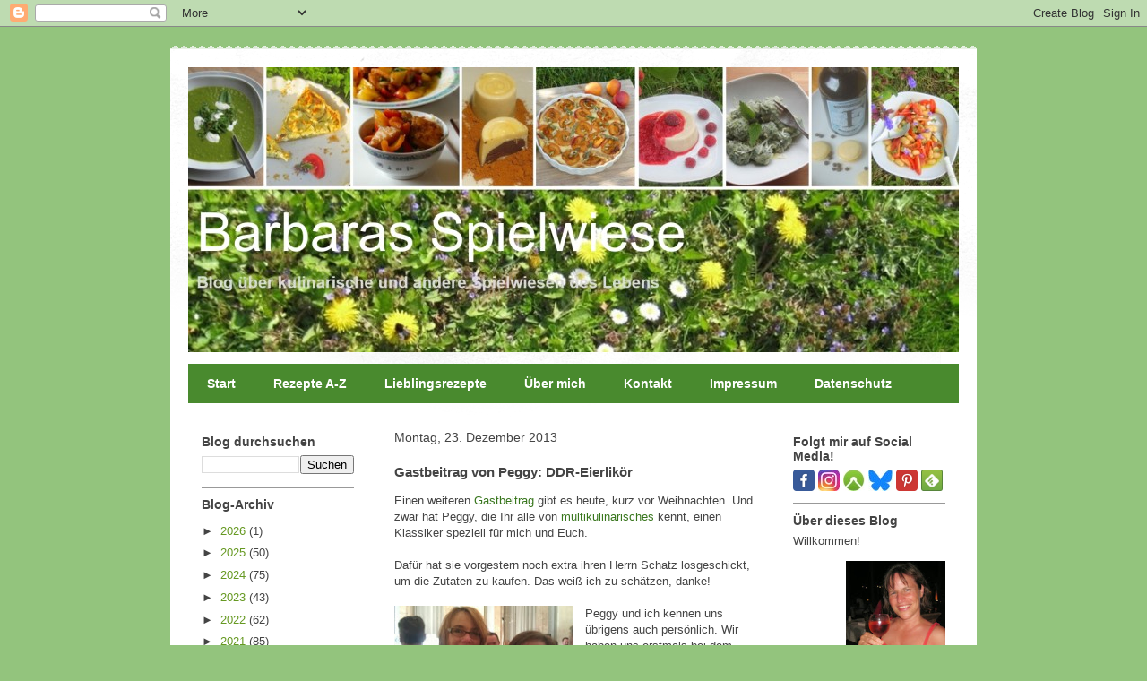

--- FILE ---
content_type: text/html; charset=UTF-8
request_url: https://barbaras-spielwiese.blogspot.com/2013/12/gastbeitrag-von-peggy-ddr-eierlikor.html
body_size: 35384
content:
<!DOCTYPE html>
<html class='v2' dir='ltr' lang='de'>
<head>
<link href='https://www.blogger.com/static/v1/widgets/335934321-css_bundle_v2.css' rel='stylesheet' type='text/css'/>
<meta content='width=1100' name='viewport'/>
<meta content='text/html; charset=UTF-8' http-equiv='Content-Type'/>
<meta content='blogger' name='generator'/>
<link href='https://barbaras-spielwiese.blogspot.com/favicon.ico' rel='icon' type='image/x-icon'/>
<link href='https://barbaras-spielwiese.blogspot.com/2013/12/gastbeitrag-von-peggy-ddr-eierlikor.html' rel='canonical'/>
<link rel="alternate" type="application/atom+xml" title="Barbaras Spielwiese - Foodblog - Atom" href="https://barbaras-spielwiese.blogspot.com/feeds/posts/default" />
<link rel="alternate" type="application/rss+xml" title="Barbaras Spielwiese - Foodblog - RSS" href="https://barbaras-spielwiese.blogspot.com/feeds/posts/default?alt=rss" />
<link rel="service.post" type="application/atom+xml" title="Barbaras Spielwiese - Foodblog - Atom" href="https://www.blogger.com/feeds/2971537840521080639/posts/default" />

<link rel="alternate" type="application/atom+xml" title="Barbaras Spielwiese - Foodblog - Atom" href="https://barbaras-spielwiese.blogspot.com/feeds/1959991696263791793/comments/default" />
<!--Can't find substitution for tag [blog.ieCssRetrofitLinks]-->
<link href='https://blogger.googleusercontent.com/img/b/R29vZ2xl/AVvXsEhhUVaXp24yGGxmm8C61vP43CYJ7URFTrjxquM4JMhJZonwE842lZPt_k4RMTh05cfysZRHTUhZlya5wHAsIwFUAEYrXe_l0Cd9c1gAcwF5oEnAoioOG-weymDTbOYl_G3sQoxDUF1VZR06/s200/Peggy+und+Barbara+in+Berlin.jpg' rel='image_src'/>
<meta content='https://barbaras-spielwiese.blogspot.com/2013/12/gastbeitrag-von-peggy-ddr-eierlikor.html' property='og:url'/>
<meta content='Gastbeitrag von Peggy: DDR-Eierlikör' property='og:title'/>
<meta content='Deutschsprachiges Foodblog. Mein Blog über kulinarische und andere Spielwiesen des Lebens. Rezepte, Kochen, Backen, Cocktails und mehr.' property='og:description'/>
<meta content='https://blogger.googleusercontent.com/img/b/R29vZ2xl/AVvXsEhhUVaXp24yGGxmm8C61vP43CYJ7URFTrjxquM4JMhJZonwE842lZPt_k4RMTh05cfysZRHTUhZlya5wHAsIwFUAEYrXe_l0Cd9c1gAcwF5oEnAoioOG-weymDTbOYl_G3sQoxDUF1VZR06/w1200-h630-p-k-no-nu/Peggy+und+Barbara+in+Berlin.jpg' property='og:image'/>
<title>Barbaras Spielwiese - Foodblog: Gastbeitrag von Peggy: DDR-Eierlikör</title>
<style id='page-skin-1' type='text/css'><!--
/*
-----------------------------------------------
Blogger Template Style
Name:     Travel
Designer: Sookhee Lee
URL:      www.plyfly.net
----------------------------------------------- */
/* Content
----------------------------------------------- */
body {
font: normal normal 13px 'Trebuchet MS',Trebuchet,sans-serif;
color: #444444;
background: #93c47d none no-repeat scroll center center;
}
html body .region-inner {
min-width: 0;
max-width: 100%;
width: auto;
}
a:link {
text-decoration:none;
color: #38761d;
}
a:visited {
text-decoration:none;
color: #93c47d;
}
a:hover {
text-decoration:underline;
color: #6aa84f;
}
.content-outer .content-cap-top {
height: 5px;
background: transparent url(//www.blogblog.com/1kt/travel/bg_container.png) repeat-x scroll top center;
}
.content-outer {
margin: 0 auto;
padding-top: 20px;
}
.content-inner {
background: #ffffff url(//www.blogblog.com/1kt/travel/bg_container.png) repeat-x scroll top left;
background-position: left -5px;
background-color: #ffffff;
padding: 20px;
}
.main-inner .date-outer {
margin-bottom: 2em;
}
/* Header
----------------------------------------------- */
.header-inner .Header .titlewrapper,
.header-inner .Header .descriptionwrapper {
padding-left: 10px;
padding-right: 10px;
}
.Header h1 {
font: normal normal 60px 'Trebuchet MS',Trebuchet,sans-serif;
color: #f3f3f3;
}
.Header h1 a {
color: #f3f3f3;
}
.Header .description {
color: #999999;
font-size: 130%;
}
/* Tabs
----------------------------------------------- */
.tabs-inner {
margin: 1em 0 0;
padding: 0;
}
.tabs-inner .section {
margin: 0;
}
.tabs-inner .widget ul {
padding: 0;
background: #498a2e none repeat scroll top center;
}
.tabs-inner .widget li {
border: none;
}
.tabs-inner .widget li a {
display: inline-block;
padding: 1em 1.5em;
color: #ffffff;
font: normal bold 14px 'Trebuchet MS',Trebuchet,sans-serif;
}
.tabs-inner .widget li.selected a,
.tabs-inner .widget li a:hover {
position: relative;
z-index: 1;
background: #6aa84f none repeat scroll top center;
color: #444444;
}
/* Headings
----------------------------------------------- */
h2 {
font: normal bold 14px 'Trebuchet MS',Trebuchet,sans-serif;
color: #444444;
}
.main-inner h2.date-header {
font: normal normal 14px 'Trebuchet MS',Trebuchet,sans-serif;
color: #444444;
}
.footer-inner .widget h2,
.sidebar .widget h2 {
padding-bottom: .5em;
}
/* Main
----------------------------------------------- */
.main-inner {
padding: 20px 0;
}
.main-inner .column-center-inner {
padding: 10px 0;
}
.main-inner .column-center-inner .section {
margin: 0 10px;
}
.main-inner .column-right-inner {
margin-left: 20px;
}
.main-inner .fauxcolumn-right-outer .fauxcolumn-inner {
margin-left: 20px;
background: #ffffff none repeat scroll top left;
}
.main-inner .column-left-inner {
margin-right: 20px;
}
.main-inner .fauxcolumn-left-outer .fauxcolumn-inner {
margin-right: 20px;
background: #ffffff none repeat scroll top left;
}
.main-inner .column-left-inner,
.main-inner .column-right-inner {
padding: 15px 0;
}
/* Posts
----------------------------------------------- */
h3.post-title {
margin-top: 20px;
}
h3.post-title a {
font: normal bold 20px 'Trebuchet MS',Trebuchet,sans-serif;
color: #38761d;
}
h3.post-title a:hover {
text-decoration: underline;
}
.main-inner .column-center-outer {
background: transparent none repeat scroll top left;
_background-image: none;
}
.post-body {
line-height: 1.4;
position: relative;
}
.post-header {
margin: 0 0 1em;
line-height: 1.6;
}
.post-footer {
margin: .5em 0;
line-height: 1.6;
}
#blog-pager {
font-size: 140%;
}
#comments {
background: #cccccc none repeat scroll top center;
padding: 15px;
}
#comments .comment-author {
padding-top: 1.5em;
}
#comments h4,
#comments .comment-author a,
#comments .comment-timestamp a {
color: #38761d;
}
#comments .comment-author:first-child {
padding-top: 0;
border-top: none;
}
.avatar-image-container {
margin: .2em 0 0;
}
/* Comments
----------------------------------------------- */
#comments a {
color: #38761d;
}
.comments .comments-content .icon.blog-author {
background-repeat: no-repeat;
background-image: url([data-uri]);
}
.comments .comments-content .loadmore a {
border-top: 1px solid #38761d;
border-bottom: 1px solid #38761d;
}
.comments .comment-thread.inline-thread {
background: transparent;
}
.comments .continue {
border-top: 2px solid #38761d;
}
/* Widgets
----------------------------------------------- */
.sidebar .widget {
border-bottom: 2px solid #999999;
padding-bottom: 10px;
margin: 10px 0;
}
.sidebar .widget:first-child {
margin-top: 0;
}
.sidebar .widget:last-child {
border-bottom: none;
margin-bottom: 0;
padding-bottom: 0;
}
.footer-inner .widget,
.sidebar .widget {
font: normal normal 13px 'Trebuchet MS',Trebuchet,sans-serif;
color: #444444;
}
.sidebar .widget a:link {
color: #669922;
text-decoration: none;
}
.sidebar .widget a:visited {
color: #444444;
}
.sidebar .widget a:hover {
color: #669922;
text-decoration: underline;
}
.footer-inner .widget a:link {
color: #38761d;
text-decoration: none;
}
.footer-inner .widget a:visited {
color: #93c47d;
}
.footer-inner .widget a:hover {
color: #38761d;
text-decoration: underline;
}
.widget .zippy {
color: #444444;
}
.footer-inner {
background: transparent none repeat scroll top center;
}
/* Mobile
----------------------------------------------- */
body.mobile  {
background-size: 100% auto;
}
body.mobile .AdSense {
margin: 0 -10px;
}
.mobile .body-fauxcolumn-outer {
background: transparent none repeat scroll top left;
}
.mobile .footer-inner .widget a:link {
color: #669922;
text-decoration: none;
}
.mobile .footer-inner .widget a:visited {
color: #444444;
}
.mobile-post-outer a {
color: #38761d;
}
.mobile-link-button {
background-color: #38761d;
}
.mobile-link-button a:link, .mobile-link-button a:visited {
color: #ffffff;
}
.mobile-index-contents {
color: #444444;
}
.mobile .tabs-inner .PageList .widget-content {
background: #6aa84f none repeat scroll top center;
color: #444444;
}
.mobile .tabs-inner .PageList .widget-content .pagelist-arrow {
border-left: 1px solid #444444;
}

--></style>
<style id='template-skin-1' type='text/css'><!--
body {
min-width: 900px;
}
.content-outer, .content-fauxcolumn-outer, .region-inner {
min-width: 900px;
max-width: 900px;
_width: 900px;
}
.main-inner .columns {
padding-left: 220px;
padding-right: 220px;
}
.main-inner .fauxcolumn-center-outer {
left: 220px;
right: 220px;
/* IE6 does not respect left and right together */
_width: expression(this.parentNode.offsetWidth -
parseInt("220px") -
parseInt("220px") + 'px');
}
.main-inner .fauxcolumn-left-outer {
width: 220px;
}
.main-inner .fauxcolumn-right-outer {
width: 220px;
}
.main-inner .column-left-outer {
width: 220px;
right: 100%;
margin-left: -220px;
}
.main-inner .column-right-outer {
width: 220px;
margin-right: -220px;
}
#layout {
min-width: 0;
}
#layout .content-outer {
min-width: 0;
width: 800px;
}
#layout .region-inner {
min-width: 0;
width: auto;
}
body#layout div.add_widget {
padding: 8px;
}
body#layout div.add_widget a {
margin-left: 32px;
}
--></style>
<script type='text/javascript'>
        (function(i,s,o,g,r,a,m){i['GoogleAnalyticsObject']=r;i[r]=i[r]||function(){
        (i[r].q=i[r].q||[]).push(arguments)},i[r].l=1*new Date();a=s.createElement(o),
        m=s.getElementsByTagName(o)[0];a.async=1;a.src=g;m.parentNode.insertBefore(a,m)
        })(window,document,'script','https://www.google-analytics.com/analytics.js','ga');
        ga('create', 'UA-12270984-3', 'auto', 'blogger');
        ga('blogger.send', 'pageview');
      </script>
<link href='https://www.blogger.com/dyn-css/authorization.css?targetBlogID=2971537840521080639&amp;zx=e680013a-11fc-4d4f-a6e0-655aa1194a7c' media='none' onload='if(media!=&#39;all&#39;)media=&#39;all&#39;' rel='stylesheet'/><noscript><link href='https://www.blogger.com/dyn-css/authorization.css?targetBlogID=2971537840521080639&amp;zx=e680013a-11fc-4d4f-a6e0-655aa1194a7c' rel='stylesheet'/></noscript>
<meta name='google-adsense-platform-account' content='ca-host-pub-1556223355139109'/>
<meta name='google-adsense-platform-domain' content='blogspot.com'/>

</head>
<body class='loading variant-flight'>
<div class='navbar section' id='navbar' name='Navbar'><div class='widget Navbar' data-version='1' id='Navbar1'><script type="text/javascript">
    function setAttributeOnload(object, attribute, val) {
      if(window.addEventListener) {
        window.addEventListener('load',
          function(){ object[attribute] = val; }, false);
      } else {
        window.attachEvent('onload', function(){ object[attribute] = val; });
      }
    }
  </script>
<div id="navbar-iframe-container"></div>
<script type="text/javascript" src="https://apis.google.com/js/platform.js"></script>
<script type="text/javascript">
      gapi.load("gapi.iframes:gapi.iframes.style.bubble", function() {
        if (gapi.iframes && gapi.iframes.getContext) {
          gapi.iframes.getContext().openChild({
              url: 'https://www.blogger.com/navbar/2971537840521080639?po\x3d1959991696263791793\x26origin\x3dhttps://barbaras-spielwiese.blogspot.com',
              where: document.getElementById("navbar-iframe-container"),
              id: "navbar-iframe"
          });
        }
      });
    </script><script type="text/javascript">
(function() {
var script = document.createElement('script');
script.type = 'text/javascript';
script.src = '//pagead2.googlesyndication.com/pagead/js/google_top_exp.js';
var head = document.getElementsByTagName('head')[0];
if (head) {
head.appendChild(script);
}})();
</script>
</div></div>
<div class='body-fauxcolumns'>
<div class='fauxcolumn-outer body-fauxcolumn-outer'>
<div class='cap-top'>
<div class='cap-left'></div>
<div class='cap-right'></div>
</div>
<div class='fauxborder-left'>
<div class='fauxborder-right'></div>
<div class='fauxcolumn-inner'>
</div>
</div>
<div class='cap-bottom'>
<div class='cap-left'></div>
<div class='cap-right'></div>
</div>
</div>
</div>
<div class='content'>
<div class='content-fauxcolumns'>
<div class='fauxcolumn-outer content-fauxcolumn-outer'>
<div class='cap-top'>
<div class='cap-left'></div>
<div class='cap-right'></div>
</div>
<div class='fauxborder-left'>
<div class='fauxborder-right'></div>
<div class='fauxcolumn-inner'>
</div>
</div>
<div class='cap-bottom'>
<div class='cap-left'></div>
<div class='cap-right'></div>
</div>
</div>
</div>
<div class='content-outer'>
<div class='content-cap-top cap-top'>
<div class='cap-left'></div>
<div class='cap-right'></div>
</div>
<div class='fauxborder-left content-fauxborder-left'>
<div class='fauxborder-right content-fauxborder-right'></div>
<div class='content-inner'>
<header>
<div class='header-outer'>
<div class='header-cap-top cap-top'>
<div class='cap-left'></div>
<div class='cap-right'></div>
</div>
<div class='fauxborder-left header-fauxborder-left'>
<div class='fauxborder-right header-fauxborder-right'></div>
<div class='region-inner header-inner'>
<div class='header section' id='header' name='Header'><div class='widget Header' data-version='1' id='Header1'>
<div id='header-inner'>
<a href='https://barbaras-spielwiese.blogspot.com/' style='display: block'>
<img alt='Barbaras Spielwiese - Foodblog' height='318px; ' id='Header1_headerimg' src='https://blogger.googleusercontent.com/img/b/R29vZ2xl/AVvXsEhsL4o3cIdF0CAm3d_c3va8_HbotgEcvIqh7qwthiiBCEX6-TNfvvgAjIyCUktRwLbYL8fYISNOVCUBNnswHHR5JFajxxIePYwnHlHFrncKXx8QFdPitj_Lt-4SCLePK3jBbxb-uaoUnDo/s1600/Spielwiese-Hintergrund-2018.jpg' style='display: block' width='860px; '/>
</a>
</div>
</div></div>
</div>
</div>
<div class='header-cap-bottom cap-bottom'>
<div class='cap-left'></div>
<div class='cap-right'></div>
</div>
</div>
</header>
<div class='tabs-outer'>
<div class='tabs-cap-top cap-top'>
<div class='cap-left'></div>
<div class='cap-right'></div>
</div>
<div class='fauxborder-left tabs-fauxborder-left'>
<div class='fauxborder-right tabs-fauxborder-right'></div>
<div class='region-inner tabs-inner'>
<div class='tabs section' id='crosscol' name='Spaltenübergreifend'><div class='widget PageList' data-version='1' id='PageList1'>
<div class='widget-content'>
<ul>
<li>
<a href='https://barbaras-spielwiese.blogspot.com/'>Start</a>
</li>
<li>
<a href='https://barbaras-spielwiese.blogspot.com/p/rezepte-bis-z.html'>Rezepte A-Z</a>
</li>
<li>
<a href='https://barbaras-spielwiese.blogspot.com/p/lieblingsrezepte.html'>Lieblingsrezepte</a>
</li>
<li>
<a href='https://barbaras-spielwiese.blogspot.com/p/uber-mich.html'>Über mich</a>
</li>
<li>
<a href='https://barbaras-spielwiese.blogspot.com/p/kontakt.html'>Kontakt</a>
</li>
<li>
<a href='https://barbaras-spielwiese.blogspot.com/p/impressum.html'>Impressum</a>
</li>
<li>
<a href='https://barbaras-spielwiese.blogspot.com/p/datenschutz.html'>Datenschutz</a>
</li>
</ul>
<div class='clear'></div>
</div>
</div></div>
<div class='tabs no-items section' id='crosscol-overflow' name='Cross-Column 2'></div>
</div>
</div>
<div class='tabs-cap-bottom cap-bottom'>
<div class='cap-left'></div>
<div class='cap-right'></div>
</div>
</div>
<div class='main-outer'>
<div class='main-cap-top cap-top'>
<div class='cap-left'></div>
<div class='cap-right'></div>
</div>
<div class='fauxborder-left main-fauxborder-left'>
<div class='fauxborder-right main-fauxborder-right'></div>
<div class='region-inner main-inner'>
<div class='columns fauxcolumns'>
<div class='fauxcolumn-outer fauxcolumn-center-outer'>
<div class='cap-top'>
<div class='cap-left'></div>
<div class='cap-right'></div>
</div>
<div class='fauxborder-left'>
<div class='fauxborder-right'></div>
<div class='fauxcolumn-inner'>
</div>
</div>
<div class='cap-bottom'>
<div class='cap-left'></div>
<div class='cap-right'></div>
</div>
</div>
<div class='fauxcolumn-outer fauxcolumn-left-outer'>
<div class='cap-top'>
<div class='cap-left'></div>
<div class='cap-right'></div>
</div>
<div class='fauxborder-left'>
<div class='fauxborder-right'></div>
<div class='fauxcolumn-inner'>
</div>
</div>
<div class='cap-bottom'>
<div class='cap-left'></div>
<div class='cap-right'></div>
</div>
</div>
<div class='fauxcolumn-outer fauxcolumn-right-outer'>
<div class='cap-top'>
<div class='cap-left'></div>
<div class='cap-right'></div>
</div>
<div class='fauxborder-left'>
<div class='fauxborder-right'></div>
<div class='fauxcolumn-inner'>
</div>
</div>
<div class='cap-bottom'>
<div class='cap-left'></div>
<div class='cap-right'></div>
</div>
</div>
<!-- corrects IE6 width calculation -->
<div class='columns-inner'>
<div class='column-center-outer'>
<div class='column-center-inner'>
<div class='main section' id='main' name='Hauptbereich'><div class='widget Blog' data-version='1' id='Blog1'>
<div class='blog-posts hfeed'>

          <div class="date-outer">
        
<h2 class='date-header'><span>Montag, 23. Dezember 2013</span></h2>

          <div class="date-posts">
        
<div class='post-outer'>
<div class='post hentry uncustomized-post-template' itemprop='blogPost' itemscope='itemscope' itemtype='http://schema.org/BlogPosting'>
<meta content='https://blogger.googleusercontent.com/img/b/R29vZ2xl/AVvXsEhhUVaXp24yGGxmm8C61vP43CYJ7URFTrjxquM4JMhJZonwE842lZPt_k4RMTh05cfysZRHTUhZlya5wHAsIwFUAEYrXe_l0Cd9c1gAcwF5oEnAoioOG-weymDTbOYl_G3sQoxDUF1VZR06/s200/Peggy+und+Barbara+in+Berlin.jpg' itemprop='image_url'/>
<meta content='2971537840521080639' itemprop='blogId'/>
<meta content='1959991696263791793' itemprop='postId'/>
<a name='1959991696263791793'></a>
<h3 class='post-title entry-title' itemprop='name'>
Gastbeitrag von Peggy: DDR-Eierlikör
</h3>
<div class='post-header'>
<div class='post-header-line-1'></div>
</div>
<div class='post-body entry-content' id='post-body-1959991696263791793' itemprop='description articleBody'>
Einen weiteren <a href="http://barbaras-spielwiese.blogspot.de/search/label/Gastbeitr%C3%A4ge" target="_blank">Gastbeitrag</a> gibt es heute, kurz vor Weihnachten. Und zwar hat Peggy, die Ihr alle von <a href="http://www.multikulinarisch.es/" target="_blank">multikulinarisches</a> kennt, einen Klassiker speziell für mich und Euch.<br />
<br />
Dafür hat sie vorgestern noch extra ihren Herrn Schatz losgeschickt, um die Zutaten zu kaufen. Das weiß ich zu schätzen, danke!<br />
<br />
<div class="separator" style="clear: both; text-align: center;"><a href="https://blogger.googleusercontent.com/img/b/R29vZ2xl/AVvXsEhhUVaXp24yGGxmm8C61vP43CYJ7URFTrjxquM4JMhJZonwE842lZPt_k4RMTh05cfysZRHTUhZlya5wHAsIwFUAEYrXe_l0Cd9c1gAcwF5oEnAoioOG-weymDTbOYl_G3sQoxDUF1VZR06/s1600/Peggy+und+Barbara+in+Berlin.jpg" imageanchor="1" style="clear: left; float: left; margin-bottom: 1em; margin-right: 1em;"><img alt="Peggy und Barbara Berlin Februar 2013" border="0" height="119" src="https://blogger.googleusercontent.com/img/b/R29vZ2xl/AVvXsEhhUVaXp24yGGxmm8C61vP43CYJ7URFTrjxquM4JMhJZonwE842lZPt_k4RMTh05cfysZRHTUhZlya5wHAsIwFUAEYrXe_l0Cd9c1gAcwF5oEnAoioOG-weymDTbOYl_G3sQoxDUF1VZR06/s200/Peggy+und+Barbara+in+Berlin.jpg" title="Peggy und Barbara Berlin Februar 2013" width="200" /></a></div>Peggy und ich kennen uns übrigens auch persönlich. Wir haben uns erstmals bei dem<a href="http://barbaras-spielwiese.blogspot.de/2010/10/stromburg-und-kochkurs-bei-johann-lafer.html" target="_blank"> Lafer-Event</a> im Spätsommer 2010 getroffen und Anfang dieses Jahres in <a href="http://barbaras-spielwiese.blogspot.de/2013/02/italienisch-wiener-kuche-in-berlin.html" target="_blank">Berlin</a> wieder gesehen.<br />
<br />
Davon stammt auch dieser Schnappschuss, mit der Handykamera. Peggy bezeichnet sich als Foodie, Berliner, Netzwerker und Blogger von Herzen und Webentwicklerin von Beruf(ung). Das trifft's ganz gut. Ihr Blog ist zudem ein Portal, das kulinarische Themen filtert und aufbereitet, mit einem großen Angebot. Da gibt's eine Menge zu sehen und erkunden; überzeugt Euch selbst:&nbsp;<a href="http://www.multikulinarisch.es/" target="_blank">Hier klicken!</a><br />
<br />
Wir sind in vielem auf einer Wellenlänge und es ist schade, dass wir uns nicht öfter treffen. Berlin und ein Treffen mit Peggy sind immer eine Reise wert - und ein guter Vorsatz für 2014. Bis dahin trinken wir virtuell zusammen ein Gläschen Eierlikör. :-)<br />
<br />
<i>Peggy, Du bist dran!&nbsp;</i><br />
<br />
Normalerweise ist der 23.12. für Familiengeburtstag reserviert. Nicht so in 2013. <br />
<br />
Nachdem es schon jahrelang auf meiner Wunschliste gestanden hatte, werden mein Herr Schatz und ich  heute Abend mit &gt;10.000 anderen Berlinern bei Kerzenschein im Fußballstadion stehen und statt Fangesängen Weihnachtslieder anstimmen.<br />
<br />
Diese sympathische vorweihnachtliche Tradition begann, wie alles Wunderbare, klein und unauffällig vor genau 10 Jahren. Die Zahlen sing-williger Berliner wuchsen mittlerweile zu einem Stadion-füllenden Chor an.<br />
<br />
Mit freundlicher Genehmigung des Fotografen <a href="http://www.flickr.com/photos/der_robert/" target="_blank">Robert Schmidl</a> einige Impressionen von früheren Weihnachtssingen im Union-Stadion (<a href="http://creativecommons.org/licenses/by/2.0/deed.en" target="_blank">cc-Lizenz</a>):<br />
<br />
<a href="https://blogger.googleusercontent.com/img/b/R29vZ2xl/AVvXsEgH3wmvO_uBqDHZWsn4VOFGoNb3_mVhkA3ZUZdFCbz9SbpQI2c00QYY32evGp42VusOq598HfjqEmlVo8JRFbRYH3GBkurROfAyqPAr07Y-K9bpG_siJXJPLCPGtiQ1qIzRkzRaLcL1am-m/s1600/foto1.jpg" imageanchor="1" style="clear: left; float: left; margin-bottom: 1em; margin-right: 1em;"><img alt="Weihnachtssingen im Union-Stadion, Berlin" border="0" height="400" src="https://blogger.googleusercontent.com/img/b/R29vZ2xl/AVvXsEgH3wmvO_uBqDHZWsn4VOFGoNb3_mVhkA3ZUZdFCbz9SbpQI2c00QYY32evGp42VusOq598HfjqEmlVo8JRFbRYH3GBkurROfAyqPAr07Y-K9bpG_siJXJPLCPGtiQ1qIzRkzRaLcL1am-m/s400/foto1.jpg" title="Weihnachtssingen im Union-Stadion, Berlin" width="400" /></a><br />
<br />
<div class="separator" style="clear: both; text-align: center;"><a href="https://blogger.googleusercontent.com/img/b/R29vZ2xl/AVvXsEi-Y3XT26TmPVIOP-lgYi3ueteI4kwWYEXWXxYamPvrZWQvM_F-um2s7YttT6rrzgQBu-ww3ZC7QW9bblCNRYECsTSOBZ0yTesIdyOzaJXNA16VEYSd7uN6hGdAEB75P1PVDp4zV0HzhZOO/s1600/foto2.jpg" imageanchor="1" style="clear: left; float: left; margin-bottom: 1em; margin-right: 1em;"><img alt="Weihnachtssingen im Union-Stadion, Berlin" border="0" height="400" src="https://blogger.googleusercontent.com/img/b/R29vZ2xl/AVvXsEi-Y3XT26TmPVIOP-lgYi3ueteI4kwWYEXWXxYamPvrZWQvM_F-um2s7YttT6rrzgQBu-ww3ZC7QW9bblCNRYECsTSOBZ0yTesIdyOzaJXNA16VEYSd7uN6hGdAEB75P1PVDp4zV0HzhZOO/s400/foto2.jpg" title="Weihnachtssingen im Union-Stadion, Berlin" width="400" /></a></div><br />
Schön, dass es mitten im Konsum-Trubel der Vorweihnachtszeit Gelegenheit für Gemeinschaft, Besinnlichkeit und die Weihnachtsbotschaft gibt.<br />
<br />
Zur korrekten Einstimmung auf den Ur-Ost-Berliner Fußballverein 1.FC Union Berlin und zur Stimm-Ölung gibt es vorab Eierlikör nach DDR-Rezept. <br />
<br />
Dieser Eierlikör ist nichts für Ängstliche, denn er wird mit Eigelb, so jungfräulich, wie sie aus der Schale kommen, angesetzt.<br />
<br />
<div class="separator" style="clear: both; text-align: center;"><a href="https://blogger.googleusercontent.com/img/b/R29vZ2xl/AVvXsEjz_vsBQzyKLnZ57zA20rE9wXPZTe0S-8i-bTf11IrQJwR8-HWYK9eDqcbg74Fjxsx0oYLTG7liaeGX-OqW2eWiV5RGGS-cJQN2O5kkn0gtZ0ySbruS4j1vU9M_xRzbkdxW7ujvCqYCBFaz/s1600/eierlikoer.jpg" imageanchor="1" style="clear: left; float: left; margin-bottom: 1em; margin-right: 1em;"><img alt="DDR-Eierlikör von Peggy" border="0" src="https://blogger.googleusercontent.com/img/b/R29vZ2xl/AVvXsEjz_vsBQzyKLnZ57zA20rE9wXPZTe0S-8i-bTf11IrQJwR8-HWYK9eDqcbg74Fjxsx0oYLTG7liaeGX-OqW2eWiV5RGGS-cJQN2O5kkn0gtZ0ySbruS4j1vU9M_xRzbkdxW7ujvCqYCBFaz/s1600/eierlikoer.jpg" title="DDR-Eierlikör von Peggy" /></a></div><br />
<br />
<br />
<br />
<br />
<br />
<br />
<br />
<br />
<br />
<br />
<br />
<br />
<br />
<br />
<br />
<br />
<br />
<br />
<br />
<br />
<br />
<br />
<br />
<br />
<br />
<br />
<br />
<br />
<!-- **** Rezeptbeginn **** --><br />
<div style="background: #fff; border: 1px dotted black; color: black; cursor: text; font-size: 0.99em; padding: 0.5em;"><!-- Tabelle für Rezeptkopf --><br />
<table border="0" cellpadding="0" cellspacing="0" style="width: 100%;"><colgroup><col width="160"></col><col></col></colgroup> <tbody>
<tr valign="top"><td style="height: 2em;">==========</td><td>REZKONV-Rezept - RezkonvSuite v1.4</td></tr>
<tr> <td style="color: white;">Titel:</td> <td style="font-size: 140%; font-weight: bold;"><span style="color: #f1c232;">DDR-Eierlikör</span></td> </tr>
<tr> <td style="color: white;">Kategorien:</td> <td>Getränke, Likör, Ei</td> </tr>
<tr> <td style="color: white;">Menge:</td> <td>1 Rezept</td> </tr>
</tbody></table><br />
<h3 style="color: black; font-size: 110%; font-weight: bold; margin-bottom: 0.2em; margin-top: 0.8em;">Zutaten</h3><table border="0" cellpadding="0" cellspacing="0" style="width: 100%;"><colgroup><col width="60"></col><col width="92"></col><col width="8"></col><col></col></colgroup> <tbody>
<tr valign="top"><td align="right">8</td><td></td><td></td><td>Eigelb (L)</td></tr>
<tr valign="top"><td align="right">250</td><td align="right">Gramm</td><td></td><td>Puderzucker</td></tr>
<tr valign="top"><td align="right">1</td><td align="right">Pack.</td><td></td><td>Vanillezucker</td></tr>
<tr valign="top"><td align="right">340</td><td align="right">ml</td><td></td><td>12% ige Kaffeesahne (alternativ: 10%)</td></tr>
<tr valign="top"><td align="right">150</td><td align="right">ml</td><td></td><td>Primasprit (der heißt wirklich so)</td></tr>
</tbody></table><h3 style="color: black; font-size: 110%; font-weight: bold; margin-bottom: 0.2em; margin-top: 0.8em;">Quelle</h3><table border="0" cellpadding="0" cellspacing="0" style="width: 100%;"><colgroup><col width="100"></col><col></col></colgroup> <tbody>
<tr><td></td><td>Rezept von Peggy</td></tr>
<tr><td></td><td>http://www.multikulinarisch.es/</td></tr>
</tbody></table><table border="0" cellpadding="0" cellspacing="0" style="width: 100%;"><colgroup><col width="160"></col><col></col></colgroup> <tbody>
<tr><td></td><td>Erfasst *RK* 22.12.2013 von</td></tr>
<tr><td></td><td>Barbara Furthmüller</td></tr>
</tbody></table><h3 style="color: black; font-size: 110%; font-weight: bold; margin-bottom: 0.2em; margin-top: 0.8em;">Zubereitung</h3>Den Puderzucker sieben. Die Eigelbe mit dem Vanille- und Puderzucker schaumig rühren.<br />
<br />
Portionsweise die Kaffeesahne zugeben und den Zucker vollständig auflösen. Zuletzt den Primasprit fast tropfenweise unterschlagen.<br />
<br />
Den Likör durch ein feines Sieb in eine hübsche Flasche umfüllen und in den Kühlschrank stellen.<br />
<br />
"Zur Belohnung für die Mühe, darf man jetzt alle Gerätschaften sorgfältig ablecken " (O-Ton Mama)<br />
<br />
Man kann den Likör sofort genießen, aber ein, zwei Tage Geduld werden mit noch cremigerer Konsistenz belohnt.<br />
=====</div><!-- **** Rezeptende **** --><br />
Die Entstehungsgeschichte dieses auf bundesdeutsche Zutaten zugeschnittenen <a href="http://www.multikulinarisch.es/201-eingeruehrt-heidis-eierlikoer-neu-erfunden.html" target="_blank">Original-DDR-Eierlikörs</a>  ist in meinem Blog<a href="http://www.multikulinarisch.es/" target="_blank"> multikulinarisches</a> nachzulesen.<br />
<br />
Bleibt mir nur noch, mich bei Barbara für ihre Gastfreundschaft zu bedanken und uns allen Frohe Weihnachten zu wünschen...<br />
<br />
<i>Danke, liebe Peggy!&nbsp;</i><br />
<br />
Dem kann ich mich nur anschließen. Schön, dass Du bei mir zu Gast warst.<br />
<br />
Mehr über die Aktion <a href="https://www.facebook.com/UebernTellerrand" target="_blank">Übern Tellerrand</a> mit Links zu weiteren Gastbeiträgen auf anderen Blogs findet Ihr <a href="https://www.facebook.com/UebernTellerrand" target="_blank">hier</a>.<br />
<br />
<a href="https://www.facebook.com/UebernTellerrand" style="clear: left; float: left; margin-bottom: 1em; margin-right: 1em;" title="Übern Tellerrand"><img alt="Übern Tellerrand" src="https://fbcdn-sphotos-e-a.akamaihd.net/hphotos-ak-ash3/544149_626270077411129_175750888_n.jpg" width="400" /></a>
<div style='clear: both;'></div>
</div>
<div class='post-footer'>
<div class='post-footer-line post-footer-line-1'>
<span class='post-author vcard'>
</span>
<span class='post-timestamp'>
</span>
<span class='post-comment-link'>
</span>
<span class='post-icons'>
<span class='item-control blog-admin pid-707155814'>
<a href='https://www.blogger.com/post-edit.g?blogID=2971537840521080639&postID=1959991696263791793&from=pencil' title='Post bearbeiten'>
<img alt='' class='icon-action' height='18' src='https://resources.blogblog.com/img/icon18_edit_allbkg.gif' width='18'/>
</a>
</span>
</span>
<div class='post-share-buttons goog-inline-block'>
<a class='goog-inline-block share-button sb-email' href='https://www.blogger.com/share-post.g?blogID=2971537840521080639&postID=1959991696263791793&target=email' target='_blank' title='Diesen Post per E-Mail versenden'><span class='share-button-link-text'>Diesen Post per E-Mail versenden</span></a><a class='goog-inline-block share-button sb-blog' href='https://www.blogger.com/share-post.g?blogID=2971537840521080639&postID=1959991696263791793&target=blog' onclick='window.open(this.href, "_blank", "height=270,width=475"); return false;' target='_blank' title='BlogThis!'><span class='share-button-link-text'>BlogThis!</span></a><a class='goog-inline-block share-button sb-twitter' href='https://www.blogger.com/share-post.g?blogID=2971537840521080639&postID=1959991696263791793&target=twitter' target='_blank' title='Auf X teilen'><span class='share-button-link-text'>Auf X teilen</span></a><a class='goog-inline-block share-button sb-facebook' href='https://www.blogger.com/share-post.g?blogID=2971537840521080639&postID=1959991696263791793&target=facebook' onclick='window.open(this.href, "_blank", "height=430,width=640"); return false;' target='_blank' title='In Facebook freigeben'><span class='share-button-link-text'>In Facebook freigeben</span></a><a class='goog-inline-block share-button sb-pinterest' href='https://www.blogger.com/share-post.g?blogID=2971537840521080639&postID=1959991696263791793&target=pinterest' target='_blank' title='Auf Pinterest teilen'><span class='share-button-link-text'>Auf Pinterest teilen</span></a>
</div>
</div>
<div class='post-footer-line post-footer-line-2'>
<span class='post-labels'>
Kategorien:
<a href='https://barbaras-spielwiese.blogspot.com/search/label/Advent%20und%20Weihnachten' rel='tag'>Advent und Weihnachten</a>,
<a href='https://barbaras-spielwiese.blogspot.com/search/label/Gastbeitr%C3%A4ge' rel='tag'>Gastbeiträge</a>,
<a href='https://barbaras-spielwiese.blogspot.com/search/label/Getr%C3%A4nke' rel='tag'>Getränke</a>,
<a href='https://barbaras-spielwiese.blogspot.com/search/label/S%C3%BC%C3%9Fes' rel='tag'>Süßes</a>
</span>
</div>
<div class='post-footer-line post-footer-line-3'>
<span class='post-location'>
</span>
</div>
</div>
</div>
<div class='comments' id='comments'>
<a name='comments'></a>
<h4>8 Kommentare:</h4>
<div class='comments-content'>
<script async='async' src='' type='text/javascript'></script>
<script type='text/javascript'>
    (function() {
      var items = null;
      var msgs = null;
      var config = {};

// <![CDATA[
      var cursor = null;
      if (items && items.length > 0) {
        cursor = parseInt(items[items.length - 1].timestamp) + 1;
      }

      var bodyFromEntry = function(entry) {
        var text = (entry &&
                    ((entry.content && entry.content.$t) ||
                     (entry.summary && entry.summary.$t))) ||
            '';
        if (entry && entry.gd$extendedProperty) {
          for (var k in entry.gd$extendedProperty) {
            if (entry.gd$extendedProperty[k].name == 'blogger.contentRemoved') {
              return '<span class="deleted-comment">' + text + '</span>';
            }
          }
        }
        return text;
      }

      var parse = function(data) {
        cursor = null;
        var comments = [];
        if (data && data.feed && data.feed.entry) {
          for (var i = 0, entry; entry = data.feed.entry[i]; i++) {
            var comment = {};
            // comment ID, parsed out of the original id format
            var id = /blog-(\d+).post-(\d+)/.exec(entry.id.$t);
            comment.id = id ? id[2] : null;
            comment.body = bodyFromEntry(entry);
            comment.timestamp = Date.parse(entry.published.$t) + '';
            if (entry.author && entry.author.constructor === Array) {
              var auth = entry.author[0];
              if (auth) {
                comment.author = {
                  name: (auth.name ? auth.name.$t : undefined),
                  profileUrl: (auth.uri ? auth.uri.$t : undefined),
                  avatarUrl: (auth.gd$image ? auth.gd$image.src : undefined)
                };
              }
            }
            if (entry.link) {
              if (entry.link[2]) {
                comment.link = comment.permalink = entry.link[2].href;
              }
              if (entry.link[3]) {
                var pid = /.*comments\/default\/(\d+)\?.*/.exec(entry.link[3].href);
                if (pid && pid[1]) {
                  comment.parentId = pid[1];
                }
              }
            }
            comment.deleteclass = 'item-control blog-admin';
            if (entry.gd$extendedProperty) {
              for (var k in entry.gd$extendedProperty) {
                if (entry.gd$extendedProperty[k].name == 'blogger.itemClass') {
                  comment.deleteclass += ' ' + entry.gd$extendedProperty[k].value;
                } else if (entry.gd$extendedProperty[k].name == 'blogger.displayTime') {
                  comment.displayTime = entry.gd$extendedProperty[k].value;
                }
              }
            }
            comments.push(comment);
          }
        }
        return comments;
      };

      var paginator = function(callback) {
        if (hasMore()) {
          var url = config.feed + '?alt=json&v=2&orderby=published&reverse=false&max-results=50';
          if (cursor) {
            url += '&published-min=' + new Date(cursor).toISOString();
          }
          window.bloggercomments = function(data) {
            var parsed = parse(data);
            cursor = parsed.length < 50 ? null
                : parseInt(parsed[parsed.length - 1].timestamp) + 1
            callback(parsed);
            window.bloggercomments = null;
          }
          url += '&callback=bloggercomments';
          var script = document.createElement('script');
          script.type = 'text/javascript';
          script.src = url;
          document.getElementsByTagName('head')[0].appendChild(script);
        }
      };
      var hasMore = function() {
        return !!cursor;
      };
      var getMeta = function(key, comment) {
        if ('iswriter' == key) {
          var matches = !!comment.author
              && comment.author.name == config.authorName
              && comment.author.profileUrl == config.authorUrl;
          return matches ? 'true' : '';
        } else if ('deletelink' == key) {
          return config.baseUri + '/comment/delete/'
               + config.blogId + '/' + comment.id;
        } else if ('deleteclass' == key) {
          return comment.deleteclass;
        }
        return '';
      };

      var replybox = null;
      var replyUrlParts = null;
      var replyParent = undefined;

      var onReply = function(commentId, domId) {
        if (replybox == null) {
          // lazily cache replybox, and adjust to suit this style:
          replybox = document.getElementById('comment-editor');
          if (replybox != null) {
            replybox.height = '250px';
            replybox.style.display = 'block';
            replyUrlParts = replybox.src.split('#');
          }
        }
        if (replybox && (commentId !== replyParent)) {
          replybox.src = '';
          document.getElementById(domId).insertBefore(replybox, null);
          replybox.src = replyUrlParts[0]
              + (commentId ? '&parentID=' + commentId : '')
              + '#' + replyUrlParts[1];
          replyParent = commentId;
        }
      };

      var hash = (window.location.hash || '#').substring(1);
      var startThread, targetComment;
      if (/^comment-form_/.test(hash)) {
        startThread = hash.substring('comment-form_'.length);
      } else if (/^c[0-9]+$/.test(hash)) {
        targetComment = hash.substring(1);
      }

      // Configure commenting API:
      var configJso = {
        'maxDepth': config.maxThreadDepth
      };
      var provider = {
        'id': config.postId,
        'data': items,
        'loadNext': paginator,
        'hasMore': hasMore,
        'getMeta': getMeta,
        'onReply': onReply,
        'rendered': true,
        'initComment': targetComment,
        'initReplyThread': startThread,
        'config': configJso,
        'messages': msgs
      };

      var render = function() {
        if (window.goog && window.goog.comments) {
          var holder = document.getElementById('comment-holder');
          window.goog.comments.render(holder, provider);
        }
      };

      // render now, or queue to render when library loads:
      if (window.goog && window.goog.comments) {
        render();
      } else {
        window.goog = window.goog || {};
        window.goog.comments = window.goog.comments || {};
        window.goog.comments.loadQueue = window.goog.comments.loadQueue || [];
        window.goog.comments.loadQueue.push(render);
      }
    })();
// ]]>
  </script>
<div id='comment-holder'>
<div class="comment-thread toplevel-thread"><ol id="top-ra"><li class="comment" id="c8067024981664631436"><div class="avatar-image-container"><img src="//www.blogger.com/img/blogger_logo_round_35.png" alt=""/></div><div class="comment-block"><div class="comment-header"><cite class="user"><a href="https://www.blogger.com/profile/04174695944949488918" rel="nofollow">From-Snuggs-Kitchen</a></cite><span class="icon user "></span><span class="datetime secondary-text"><a rel="nofollow" href="https://barbaras-spielwiese.blogspot.com/2013/12/gastbeitrag-von-peggy-ddr-eierlikor.html?showComment=1387782004066#c8067024981664631436">Montag, 23 Dezember, 2013</a></span></div><p class="comment-content">Bei uns als nicht-DDRler wurde/wird der Eierlikör auch so gemacht :)<br><br>Wirklich sehr lecker!</p><span class="comment-actions secondary-text"><a class="comment-reply" target="_self" data-comment-id="8067024981664631436">Antworten</a><span class="item-control blog-admin blog-admin pid-253695210"><a target="_self" href="https://www.blogger.com/comment/delete/2971537840521080639/8067024981664631436">Löschen</a></span></span></div><div class="comment-replies"><div id="c8067024981664631436-rt" class="comment-thread inline-thread hidden"><span class="thread-toggle thread-expanded"><span class="thread-arrow"></span><span class="thread-count"><a target="_self">Antworten</a></span></span><ol id="c8067024981664631436-ra" class="thread-chrome thread-expanded"><div></div><div id="c8067024981664631436-continue" class="continue"><a class="comment-reply" target="_self" data-comment-id="8067024981664631436">Antworten</a></div></ol></div></div><div class="comment-replybox-single" id="c8067024981664631436-ce"></div></li><li class="comment" id="c7949673165867721891"><div class="avatar-image-container"><img src="//blogger.googleusercontent.com/img/b/R29vZ2xl/AVvXsEiZm_Nf2Dg5ZfuKwt04c1ZEdCtR2nwGybc9uh1lz4wCsmgdqTTJV2EdJV9RtjzX8dc4b_QOcglPsaqsc-pb54GRR6fdS_7ORdcgg-B8E-f-uUAPmFvds55P5Zj6keisKHk/s45-c/Screen+Shot+2018-04-16+at+19.42.23.png" alt=""/></div><div class="comment-block"><div class="comment-header"><cite class="user"><a href="https://www.blogger.com/profile/10936956195938671192" rel="nofollow">Houdini</a></cite><span class="icon user "></span><span class="datetime secondary-text"><a rel="nofollow" href="https://barbaras-spielwiese.blogspot.com/2013/12/gastbeitrag-von-peggy-ddr-eierlikor.html?showComment=1387782294942#c7949673165867721891">Montag, 23 Dezember, 2013</a></span></div><p class="comment-content">Guten Tag Peggy<br>Wir kennen uns noch nicht, aber das werde ich nachholen, zumindest in Deinen Blog schauen. Wenn die Eier nicht wären, meine Frau isst nur hart gebratene Spiegeleier, würde ich den nachmachen, auch ohne Primasprit, halt  mit ziemlich reinem &quot;blended spirit&quot;, den man hier erhält. Vielleicht mach ich ihn doch, trink ihn allein und sag nicht, was drin ist.<br>Schöne Festtage wünsche ich Dir und Barbara, und alles beste im neuen Jahr.<br>Erich</p><span class="comment-actions secondary-text"><a class="comment-reply" target="_self" data-comment-id="7949673165867721891">Antworten</a><span class="item-control blog-admin blog-admin pid-184550399"><a target="_self" href="https://www.blogger.com/comment/delete/2971537840521080639/7949673165867721891">Löschen</a></span></span></div><div class="comment-replies"><div id="c7949673165867721891-rt" class="comment-thread inline-thread hidden"><span class="thread-toggle thread-expanded"><span class="thread-arrow"></span><span class="thread-count"><a target="_self">Antworten</a></span></span><ol id="c7949673165867721891-ra" class="thread-chrome thread-expanded"><div></div><div id="c7949673165867721891-continue" class="continue"><a class="comment-reply" target="_self" data-comment-id="7949673165867721891">Antworten</a></div></ol></div></div><div class="comment-replybox-single" id="c7949673165867721891-ce"></div></li><li class="comment" id="c3344736352273755280"><div class="avatar-image-container"><img src="//resources.blogblog.com/img/blank.gif" alt=""/></div><div class="comment-block"><div class="comment-header"><cite class="user">Claudia</cite><span class="icon user "></span><span class="datetime secondary-text"><a rel="nofollow" href="https://barbaras-spielwiese.blogspot.com/2013/12/gastbeitrag-von-peggy-ddr-eierlikor.html?showComment=1387791338953#c3344736352273755280">Montag, 23 Dezember, 2013</a></span></div><p class="comment-content">Hallo,<br>so als Westler würde mich wg. Nachbau interessieren wieviel % Alkohol denn der &quot;Primasprit&quot; hat. Ich hab den noch nie im Supermarkt gesehen und suche eine Alternaitvie die dem Original nahe kommt. Danke für die Mühe.</p><span class="comment-actions secondary-text"><a class="comment-reply" target="_self" data-comment-id="3344736352273755280">Antworten</a><span class="item-control blog-admin blog-admin pid-736622797"><a target="_self" href="https://www.blogger.com/comment/delete/2971537840521080639/3344736352273755280">Löschen</a></span></span></div><div class="comment-replies"><div id="c3344736352273755280-rt" class="comment-thread inline-thread hidden"><span class="thread-toggle thread-expanded"><span class="thread-arrow"></span><span class="thread-count"><a target="_self">Antworten</a></span></span><ol id="c3344736352273755280-ra" class="thread-chrome thread-expanded"><div></div><div id="c3344736352273755280-continue" class="continue"><a class="comment-reply" target="_self" data-comment-id="3344736352273755280">Antworten</a></div></ol></div></div><div class="comment-replybox-single" id="c3344736352273755280-ce"></div></li><li class="comment" id="c4416246928816252408"><div class="avatar-image-container"><img src="//resources.blogblog.com/img/blank.gif" alt=""/></div><div class="comment-block"><div class="comment-header"><cite class="user"><a href="http://www.multikulinarisch.es" rel="nofollow">multikulinaria</a></cite><span class="icon user "></span><span class="datetime secondary-text"><a rel="nofollow" href="https://barbaras-spielwiese.blogspot.com/2013/12/gastbeitrag-von-peggy-ddr-eierlikor.html?showComment=1387793712336#c4416246928816252408">Montag, 23 Dezember, 2013</a></span></div><p class="comment-content">@Sandra Sehr gut! Auch mit Primasprit?<br><br>@Houdini Danke für die lieben Grüße! Nachmachen ist unbedingt zu empfehlen. Sonst machst Du den halben Ansatz. Der trinkt sich alleine ratz-fatz weg...<br><br>@Claudia Zu DDR-Zeiten hatte der Primasprit &gt;90% unter der Haube. Heute hat Primasprit nur noch 69,9 Umdrehungen. Wir kaufen unseren immer bei Kaufland. Vllt. führen die den in deiner Gegend auch.</p><span class="comment-actions secondary-text"><a class="comment-reply" target="_self" data-comment-id="4416246928816252408">Antworten</a><span class="item-control blog-admin blog-admin pid-736622797"><a target="_self" href="https://www.blogger.com/comment/delete/2971537840521080639/4416246928816252408">Löschen</a></span></span></div><div class="comment-replies"><div id="c4416246928816252408-rt" class="comment-thread inline-thread hidden"><span class="thread-toggle thread-expanded"><span class="thread-arrow"></span><span class="thread-count"><a target="_self">Antworten</a></span></span><ol id="c4416246928816252408-ra" class="thread-chrome thread-expanded"><div></div><div id="c4416246928816252408-continue" class="continue"><a class="comment-reply" target="_self" data-comment-id="4416246928816252408">Antworten</a></div></ol></div></div><div class="comment-replybox-single" id="c4416246928816252408-ce"></div></li><li class="comment" id="c970762450848112864"><div class="avatar-image-container"><img src="//1.bp.blogspot.com/-hI6fJDWsDqw/XJpMskRC_XI/AAAAAAAAMLk/6JWzRFxnZ7IUT7dzJF3gP2uT-ybKvsutACK4BGAYYCw/s35/171117%25252BPetra%25252BHermann%25252B77%25252BKopie.jpg" alt=""/></div><div class="comment-block"><div class="comment-header"><cite class="user"><a href="https://www.blogger.com/profile/12588891301519895625" rel="nofollow">Obers trifft Sahne</a></cite><span class="icon user "></span><span class="datetime secondary-text"><a rel="nofollow" href="https://barbaras-spielwiese.blogspot.com/2013/12/gastbeitrag-von-peggy-ddr-eierlikor.html?showComment=1387821006389#c970762450848112864">Montag, 23 Dezember, 2013</a></span></div><p class="comment-content">Es gab eben auch in der DDR regionale Unterschiede. Bei uns wurde er mit Vanillepudding gemacht. Und Primasprit gibt es ja heute auch noch :) Schöne Erinnerung.</p><span class="comment-actions secondary-text"><a class="comment-reply" target="_self" data-comment-id="970762450848112864">Antworten</a><span class="item-control blog-admin blog-admin pid-1937002238"><a target="_self" href="https://www.blogger.com/comment/delete/2971537840521080639/970762450848112864">Löschen</a></span></span></div><div class="comment-replies"><div id="c970762450848112864-rt" class="comment-thread inline-thread hidden"><span class="thread-toggle thread-expanded"><span class="thread-arrow"></span><span class="thread-count"><a target="_self">Antworten</a></span></span><ol id="c970762450848112864-ra" class="thread-chrome thread-expanded"><div></div><div id="c970762450848112864-continue" class="continue"><a class="comment-reply" target="_self" data-comment-id="970762450848112864">Antworten</a></div></ol></div></div><div class="comment-replybox-single" id="c970762450848112864-ce"></div></li><li class="comment" id="c221447271580633399"><div class="avatar-image-container"><img src="//2.bp.blogspot.com/-NoN8G1MIjr8/X3spdxSF3cI/AAAAAAACYGs/3MOYKyOsnDMAv8smqgjUI2ItbfColPsDgCK4BGAYYCw/s35/Logo-Spielwiese.jpg" alt=""/></div><div class="comment-block"><div class="comment-header"><cite class="user"><a href="https://www.blogger.com/profile/17867203391298591537" rel="nofollow">Barbara</a></cite><span class="icon user blog-author"></span><span class="datetime secondary-text"><a rel="nofollow" href="https://barbaras-spielwiese.blogspot.com/2013/12/gastbeitrag-von-peggy-ddr-eierlikor.html?showComment=1387881562578#c221447271580633399">Dienstag, 24 Dezember, 2013</a></span></div><p class="comment-content">@Sandra: Da sieht man wieder die Gemeinsamkeiten, stimmt&#39;s?! :-)<br><br>@Houdini: Rohe Eier sind halt immer so eine Sache, und in tropischen Regionen isst man gerne vieles durchgekocht. Ich denke, der hochprozentige Sprit (nimm&#39; ruhig Euren blended spirit, der passt) tötet ja auch den einen oder anderen Keim ab, und wenn die Eier frisch sind... <br><br>Dir und Deiner Familie auch alles alles Gute!!!<br><br>@Claudia: Peggy hat schon geantwortet, früher habe ich ab und zu in der Apotheke 90%igen Alkohol zum Ansetzen von Likör gekauft (in Italien gab&#39;s den im Supermarkt, deutlich billiger, aber seit EU-Regularien denke ich kostet er auch mehr). Laut Onkel Wiki bekommt man ihn auch als Neutralalkohol. <br><br>@Petra: Mit Vanillepudding! Das ist ja interessant. Und Primasprit habe ich gestern eine Flasche gekauft, wir waren in Sachsen, da gab&#39;s das im Supermarkt. Ob man ihn hier in den westlichen Bundesländern auch kriegt, weiß ich gar nicht. Da schaue ich mal. </p><span class="comment-actions secondary-text"><a class="comment-reply" target="_self" data-comment-id="221447271580633399">Antworten</a><span class="item-control blog-admin blog-admin pid-707155814"><a target="_self" href="https://www.blogger.com/comment/delete/2971537840521080639/221447271580633399">Löschen</a></span></span></div><div class="comment-replies"><div id="c221447271580633399-rt" class="comment-thread inline-thread hidden"><span class="thread-toggle thread-expanded"><span class="thread-arrow"></span><span class="thread-count"><a target="_self">Antworten</a></span></span><ol id="c221447271580633399-ra" class="thread-chrome thread-expanded"><div></div><div id="c221447271580633399-continue" class="continue"><a class="comment-reply" target="_self" data-comment-id="221447271580633399">Antworten</a></div></ol></div></div><div class="comment-replybox-single" id="c221447271580633399-ce"></div></li><li class="comment" id="c1292128204333856722"><div class="avatar-image-container"><img src="//www.blogger.com/img/blogger_logo_round_35.png" alt=""/></div><div class="comment-block"><div class="comment-header"><cite class="user"><a href="https://www.blogger.com/profile/02178079336519629846" rel="nofollow">Tonia</a></cite><span class="icon user "></span><span class="datetime secondary-text"><a rel="nofollow" href="https://barbaras-spielwiese.blogspot.com/2013/12/gastbeitrag-von-peggy-ddr-eierlikor.html?showComment=1388269350734#c1292128204333856722">Samstag, 28 Dezember, 2013</a></span></div><p class="comment-content">Neulich hatten wir erst eine Diskussion zu Primasprit. Den gibt es nicht mehr mit 98%, so wie damals. Jetzt sind es nur noch 70. Das dürfte aber auch reichen..<br>Ansonsten einfach Weingeist nehmen.<br>Danke für den Kaffeesahnetipp:)</p><span class="comment-actions secondary-text"><a class="comment-reply" target="_self" data-comment-id="1292128204333856722">Antworten</a><span class="item-control blog-admin blog-admin pid-1464711474"><a target="_self" href="https://www.blogger.com/comment/delete/2971537840521080639/1292128204333856722">Löschen</a></span></span></div><div class="comment-replies"><div id="c1292128204333856722-rt" class="comment-thread inline-thread hidden"><span class="thread-toggle thread-expanded"><span class="thread-arrow"></span><span class="thread-count"><a target="_self">Antworten</a></span></span><ol id="c1292128204333856722-ra" class="thread-chrome thread-expanded"><div></div><div id="c1292128204333856722-continue" class="continue"><a class="comment-reply" target="_self" data-comment-id="1292128204333856722">Antworten</a></div></ol></div></div><div class="comment-replybox-single" id="c1292128204333856722-ce"></div></li><li class="comment" id="c5415959822283156317"><div class="avatar-image-container"><img src="//resources.blogblog.com/img/blank.gif" alt=""/></div><div class="comment-block"><div class="comment-header"><cite class="user">Anonym</cite><span class="icon user "></span><span class="datetime secondary-text"><a rel="nofollow" href="https://barbaras-spielwiese.blogspot.com/2013/12/gastbeitrag-von-peggy-ddr-eierlikor.html?showComment=1450525457252#c5415959822283156317">Samstag, 19 Dezember, 2015</a></span></div><p class="comment-content">Es gibt auch Primasprit mit über 90%, einfach mal in deren Online-Shop gucken. ;-)</p><span class="comment-actions secondary-text"><a class="comment-reply" target="_self" data-comment-id="5415959822283156317">Antworten</a><span class="item-control blog-admin blog-admin pid-736622797"><a target="_self" href="https://www.blogger.com/comment/delete/2971537840521080639/5415959822283156317">Löschen</a></span></span></div><div class="comment-replies"><div id="c5415959822283156317-rt" class="comment-thread inline-thread hidden"><span class="thread-toggle thread-expanded"><span class="thread-arrow"></span><span class="thread-count"><a target="_self">Antworten</a></span></span><ol id="c5415959822283156317-ra" class="thread-chrome thread-expanded"><div></div><div id="c5415959822283156317-continue" class="continue"><a class="comment-reply" target="_self" data-comment-id="5415959822283156317">Antworten</a></div></ol></div></div><div class="comment-replybox-single" id="c5415959822283156317-ce"></div></li></ol><div id="top-continue" class="continue"><a class="comment-reply" target="_self">Kommentar hinzufügen</a></div><div class="comment-replybox-thread" id="top-ce"></div><div class="loadmore hidden" data-post-id="1959991696263791793"><a target="_self">Weitere laden...</a></div></div>
</div>
</div>
<p class='comment-footer'>
<div class='comment-form'>
<a name='comment-form'></a>
<p>Ich freue mich über Kommentare und einen freundlichen Austausch. <br /><br />Wenn du auf meinem Blog kommentierst, werden die eingegebenen Formulardaten (und unter Umständen auch weitere personenbezogene Daten, wie z. B. die IP-Adresse) an Google-Server übermittelt. Mehr Infos dazu finden sich in der Datenschutzerklärung auf dem Blog und in der Datenschutzerklärung von Google.</p>
<a href='https://www.blogger.com/comment/frame/2971537840521080639?po=1959991696263791793&hl=de&saa=85391&origin=https://barbaras-spielwiese.blogspot.com' id='comment-editor-src'></a>
<iframe allowtransparency='true' class='blogger-iframe-colorize blogger-comment-from-post' frameborder='0' height='410px' id='comment-editor' name='comment-editor' src='' width='100%'></iframe>
<script src='https://www.blogger.com/static/v1/jsbin/2830521187-comment_from_post_iframe.js' type='text/javascript'></script>
<script type='text/javascript'>
      BLOG_CMT_createIframe('https://www.blogger.com/rpc_relay.html');
    </script>
</div>
</p>
<div id='backlinks-container'>
<div id='Blog1_backlinks-container'>
</div>
</div>
</div>
</div>

        </div></div>
      
</div>
<div class='blog-pager' id='blog-pager'>
<span id='blog-pager-newer-link'>
<a class='blog-pager-newer-link' href='https://barbaras-spielwiese.blogspot.com/2013/12/weihnachtliche-mousse-au-chocolat.html' id='Blog1_blog-pager-newer-link' title='Neuerer Post'>Neuerer Post</a>
</span>
<span id='blog-pager-older-link'>
<a class='blog-pager-older-link' href='https://barbaras-spielwiese.blogspot.com/2013/12/gastbeitrag-von-madeleine.html' id='Blog1_blog-pager-older-link' title='Älterer Post'>Älterer Post</a>
</span>
<a class='home-link' href='https://barbaras-spielwiese.blogspot.com/'>Startseite</a>
</div>
<div class='clear'></div>
<div class='post-feeds'>
<div class='feed-links'>
Abonnieren
<a class='feed-link' href='https://barbaras-spielwiese.blogspot.com/feeds/1959991696263791793/comments/default' target='_blank' type='application/atom+xml'>Kommentare zum Post (Atom)</a>
</div>
</div>
</div></div>
</div>
</div>
<div class='column-left-outer'>
<div class='column-left-inner'>
<aside>
<div class='sidebar section' id='sidebar-left-1'><div class='widget BlogSearch' data-version='1' id='BlogSearch1'>
<h2 class='title'>Blog durchsuchen</h2>
<div class='widget-content'>
<div id='BlogSearch1_form'>
<form action='https://barbaras-spielwiese.blogspot.com/search' class='gsc-search-box' target='_top'>
<table cellpadding='0' cellspacing='0' class='gsc-search-box'>
<tbody>
<tr>
<td class='gsc-input'>
<input autocomplete='off' class='gsc-input' name='q' size='10' title='search' type='text' value=''/>
</td>
<td class='gsc-search-button'>
<input class='gsc-search-button' title='search' type='submit' value='Suchen'/>
</td>
</tr>
</tbody>
</table>
</form>
</div>
</div>
<div class='clear'></div>
</div><div class='widget BlogArchive' data-version='1' id='BlogArchive1'>
<h2>Blog-Archiv</h2>
<div class='widget-content'>
<div id='ArchiveList'>
<div id='BlogArchive1_ArchiveList'>
<ul class='hierarchy'>
<li class='archivedate collapsed'>
<a class='toggle' href='javascript:void(0)'>
<span class='zippy'>

        &#9658;&#160;
      
</span>
</a>
<a class='post-count-link' href='https://barbaras-spielwiese.blogspot.com/2026/'>
2026
</a>
<span class='post-count' dir='ltr'>(1)</span>
<ul class='hierarchy'>
<li class='archivedate collapsed'>
<a class='toggle' href='javascript:void(0)'>
<span class='zippy'>

        &#9658;&#160;
      
</span>
</a>
<a class='post-count-link' href='https://barbaras-spielwiese.blogspot.com/2026/01/'>
Januar
</a>
<span class='post-count' dir='ltr'>(1)</span>
</li>
</ul>
</li>
</ul>
<ul class='hierarchy'>
<li class='archivedate collapsed'>
<a class='toggle' href='javascript:void(0)'>
<span class='zippy'>

        &#9658;&#160;
      
</span>
</a>
<a class='post-count-link' href='https://barbaras-spielwiese.blogspot.com/2025/'>
2025
</a>
<span class='post-count' dir='ltr'>(50)</span>
<ul class='hierarchy'>
<li class='archivedate collapsed'>
<a class='toggle' href='javascript:void(0)'>
<span class='zippy'>

        &#9658;&#160;
      
</span>
</a>
<a class='post-count-link' href='https://barbaras-spielwiese.blogspot.com/2025/12/'>
Dezember
</a>
<span class='post-count' dir='ltr'>(6)</span>
</li>
</ul>
<ul class='hierarchy'>
<li class='archivedate collapsed'>
<a class='toggle' href='javascript:void(0)'>
<span class='zippy'>

        &#9658;&#160;
      
</span>
</a>
<a class='post-count-link' href='https://barbaras-spielwiese.blogspot.com/2025/11/'>
November
</a>
<span class='post-count' dir='ltr'>(2)</span>
</li>
</ul>
<ul class='hierarchy'>
<li class='archivedate collapsed'>
<a class='toggle' href='javascript:void(0)'>
<span class='zippy'>

        &#9658;&#160;
      
</span>
</a>
<a class='post-count-link' href='https://barbaras-spielwiese.blogspot.com/2025/10/'>
Oktober
</a>
<span class='post-count' dir='ltr'>(2)</span>
</li>
</ul>
<ul class='hierarchy'>
<li class='archivedate collapsed'>
<a class='toggle' href='javascript:void(0)'>
<span class='zippy'>

        &#9658;&#160;
      
</span>
</a>
<a class='post-count-link' href='https://barbaras-spielwiese.blogspot.com/2025/09/'>
September
</a>
<span class='post-count' dir='ltr'>(6)</span>
</li>
</ul>
<ul class='hierarchy'>
<li class='archivedate collapsed'>
<a class='toggle' href='javascript:void(0)'>
<span class='zippy'>

        &#9658;&#160;
      
</span>
</a>
<a class='post-count-link' href='https://barbaras-spielwiese.blogspot.com/2025/08/'>
August
</a>
<span class='post-count' dir='ltr'>(7)</span>
</li>
</ul>
<ul class='hierarchy'>
<li class='archivedate collapsed'>
<a class='toggle' href='javascript:void(0)'>
<span class='zippy'>

        &#9658;&#160;
      
</span>
</a>
<a class='post-count-link' href='https://barbaras-spielwiese.blogspot.com/2025/07/'>
Juli
</a>
<span class='post-count' dir='ltr'>(6)</span>
</li>
</ul>
<ul class='hierarchy'>
<li class='archivedate collapsed'>
<a class='toggle' href='javascript:void(0)'>
<span class='zippy'>

        &#9658;&#160;
      
</span>
</a>
<a class='post-count-link' href='https://barbaras-spielwiese.blogspot.com/2025/06/'>
Juni
</a>
<span class='post-count' dir='ltr'>(7)</span>
</li>
</ul>
<ul class='hierarchy'>
<li class='archivedate collapsed'>
<a class='toggle' href='javascript:void(0)'>
<span class='zippy'>

        &#9658;&#160;
      
</span>
</a>
<a class='post-count-link' href='https://barbaras-spielwiese.blogspot.com/2025/03/'>
März
</a>
<span class='post-count' dir='ltr'>(4)</span>
</li>
</ul>
<ul class='hierarchy'>
<li class='archivedate collapsed'>
<a class='toggle' href='javascript:void(0)'>
<span class='zippy'>

        &#9658;&#160;
      
</span>
</a>
<a class='post-count-link' href='https://barbaras-spielwiese.blogspot.com/2025/02/'>
Februar
</a>
<span class='post-count' dir='ltr'>(4)</span>
</li>
</ul>
<ul class='hierarchy'>
<li class='archivedate collapsed'>
<a class='toggle' href='javascript:void(0)'>
<span class='zippy'>

        &#9658;&#160;
      
</span>
</a>
<a class='post-count-link' href='https://barbaras-spielwiese.blogspot.com/2025/01/'>
Januar
</a>
<span class='post-count' dir='ltr'>(6)</span>
</li>
</ul>
</li>
</ul>
<ul class='hierarchy'>
<li class='archivedate collapsed'>
<a class='toggle' href='javascript:void(0)'>
<span class='zippy'>

        &#9658;&#160;
      
</span>
</a>
<a class='post-count-link' href='https://barbaras-spielwiese.blogspot.com/2024/'>
2024
</a>
<span class='post-count' dir='ltr'>(75)</span>
<ul class='hierarchy'>
<li class='archivedate collapsed'>
<a class='toggle' href='javascript:void(0)'>
<span class='zippy'>

        &#9658;&#160;
      
</span>
</a>
<a class='post-count-link' href='https://barbaras-spielwiese.blogspot.com/2024/12/'>
Dezember
</a>
<span class='post-count' dir='ltr'>(10)</span>
</li>
</ul>
<ul class='hierarchy'>
<li class='archivedate collapsed'>
<a class='toggle' href='javascript:void(0)'>
<span class='zippy'>

        &#9658;&#160;
      
</span>
</a>
<a class='post-count-link' href='https://barbaras-spielwiese.blogspot.com/2024/11/'>
November
</a>
<span class='post-count' dir='ltr'>(6)</span>
</li>
</ul>
<ul class='hierarchy'>
<li class='archivedate collapsed'>
<a class='toggle' href='javascript:void(0)'>
<span class='zippy'>

        &#9658;&#160;
      
</span>
</a>
<a class='post-count-link' href='https://barbaras-spielwiese.blogspot.com/2024/10/'>
Oktober
</a>
<span class='post-count' dir='ltr'>(2)</span>
</li>
</ul>
<ul class='hierarchy'>
<li class='archivedate collapsed'>
<a class='toggle' href='javascript:void(0)'>
<span class='zippy'>

        &#9658;&#160;
      
</span>
</a>
<a class='post-count-link' href='https://barbaras-spielwiese.blogspot.com/2024/09/'>
September
</a>
<span class='post-count' dir='ltr'>(1)</span>
</li>
</ul>
<ul class='hierarchy'>
<li class='archivedate collapsed'>
<a class='toggle' href='javascript:void(0)'>
<span class='zippy'>

        &#9658;&#160;
      
</span>
</a>
<a class='post-count-link' href='https://barbaras-spielwiese.blogspot.com/2024/08/'>
August
</a>
<span class='post-count' dir='ltr'>(9)</span>
</li>
</ul>
<ul class='hierarchy'>
<li class='archivedate collapsed'>
<a class='toggle' href='javascript:void(0)'>
<span class='zippy'>

        &#9658;&#160;
      
</span>
</a>
<a class='post-count-link' href='https://barbaras-spielwiese.blogspot.com/2024/07/'>
Juli
</a>
<span class='post-count' dir='ltr'>(8)</span>
</li>
</ul>
<ul class='hierarchy'>
<li class='archivedate collapsed'>
<a class='toggle' href='javascript:void(0)'>
<span class='zippy'>

        &#9658;&#160;
      
</span>
</a>
<a class='post-count-link' href='https://barbaras-spielwiese.blogspot.com/2024/06/'>
Juni
</a>
<span class='post-count' dir='ltr'>(10)</span>
</li>
</ul>
<ul class='hierarchy'>
<li class='archivedate collapsed'>
<a class='toggle' href='javascript:void(0)'>
<span class='zippy'>

        &#9658;&#160;
      
</span>
</a>
<a class='post-count-link' href='https://barbaras-spielwiese.blogspot.com/2024/05/'>
Mai
</a>
<span class='post-count' dir='ltr'>(10)</span>
</li>
</ul>
<ul class='hierarchy'>
<li class='archivedate collapsed'>
<a class='toggle' href='javascript:void(0)'>
<span class='zippy'>

        &#9658;&#160;
      
</span>
</a>
<a class='post-count-link' href='https://barbaras-spielwiese.blogspot.com/2024/04/'>
April
</a>
<span class='post-count' dir='ltr'>(4)</span>
</li>
</ul>
<ul class='hierarchy'>
<li class='archivedate collapsed'>
<a class='toggle' href='javascript:void(0)'>
<span class='zippy'>

        &#9658;&#160;
      
</span>
</a>
<a class='post-count-link' href='https://barbaras-spielwiese.blogspot.com/2024/03/'>
März
</a>
<span class='post-count' dir='ltr'>(5)</span>
</li>
</ul>
<ul class='hierarchy'>
<li class='archivedate collapsed'>
<a class='toggle' href='javascript:void(0)'>
<span class='zippy'>

        &#9658;&#160;
      
</span>
</a>
<a class='post-count-link' href='https://barbaras-spielwiese.blogspot.com/2024/02/'>
Februar
</a>
<span class='post-count' dir='ltr'>(6)</span>
</li>
</ul>
<ul class='hierarchy'>
<li class='archivedate collapsed'>
<a class='toggle' href='javascript:void(0)'>
<span class='zippy'>

        &#9658;&#160;
      
</span>
</a>
<a class='post-count-link' href='https://barbaras-spielwiese.blogspot.com/2024/01/'>
Januar
</a>
<span class='post-count' dir='ltr'>(4)</span>
</li>
</ul>
</li>
</ul>
<ul class='hierarchy'>
<li class='archivedate collapsed'>
<a class='toggle' href='javascript:void(0)'>
<span class='zippy'>

        &#9658;&#160;
      
</span>
</a>
<a class='post-count-link' href='https://barbaras-spielwiese.blogspot.com/2023/'>
2023
</a>
<span class='post-count' dir='ltr'>(43)</span>
<ul class='hierarchy'>
<li class='archivedate collapsed'>
<a class='toggle' href='javascript:void(0)'>
<span class='zippy'>

        &#9658;&#160;
      
</span>
</a>
<a class='post-count-link' href='https://barbaras-spielwiese.blogspot.com/2023/12/'>
Dezember
</a>
<span class='post-count' dir='ltr'>(3)</span>
</li>
</ul>
<ul class='hierarchy'>
<li class='archivedate collapsed'>
<a class='toggle' href='javascript:void(0)'>
<span class='zippy'>

        &#9658;&#160;
      
</span>
</a>
<a class='post-count-link' href='https://barbaras-spielwiese.blogspot.com/2023/09/'>
September
</a>
<span class='post-count' dir='ltr'>(4)</span>
</li>
</ul>
<ul class='hierarchy'>
<li class='archivedate collapsed'>
<a class='toggle' href='javascript:void(0)'>
<span class='zippy'>

        &#9658;&#160;
      
</span>
</a>
<a class='post-count-link' href='https://barbaras-spielwiese.blogspot.com/2023/08/'>
August
</a>
<span class='post-count' dir='ltr'>(6)</span>
</li>
</ul>
<ul class='hierarchy'>
<li class='archivedate collapsed'>
<a class='toggle' href='javascript:void(0)'>
<span class='zippy'>

        &#9658;&#160;
      
</span>
</a>
<a class='post-count-link' href='https://barbaras-spielwiese.blogspot.com/2023/07/'>
Juli
</a>
<span class='post-count' dir='ltr'>(6)</span>
</li>
</ul>
<ul class='hierarchy'>
<li class='archivedate collapsed'>
<a class='toggle' href='javascript:void(0)'>
<span class='zippy'>

        &#9658;&#160;
      
</span>
</a>
<a class='post-count-link' href='https://barbaras-spielwiese.blogspot.com/2023/06/'>
Juni
</a>
<span class='post-count' dir='ltr'>(5)</span>
</li>
</ul>
<ul class='hierarchy'>
<li class='archivedate collapsed'>
<a class='toggle' href='javascript:void(0)'>
<span class='zippy'>

        &#9658;&#160;
      
</span>
</a>
<a class='post-count-link' href='https://barbaras-spielwiese.blogspot.com/2023/05/'>
Mai
</a>
<span class='post-count' dir='ltr'>(4)</span>
</li>
</ul>
<ul class='hierarchy'>
<li class='archivedate collapsed'>
<a class='toggle' href='javascript:void(0)'>
<span class='zippy'>

        &#9658;&#160;
      
</span>
</a>
<a class='post-count-link' href='https://barbaras-spielwiese.blogspot.com/2023/04/'>
April
</a>
<span class='post-count' dir='ltr'>(5)</span>
</li>
</ul>
<ul class='hierarchy'>
<li class='archivedate collapsed'>
<a class='toggle' href='javascript:void(0)'>
<span class='zippy'>

        &#9658;&#160;
      
</span>
</a>
<a class='post-count-link' href='https://barbaras-spielwiese.blogspot.com/2023/03/'>
März
</a>
<span class='post-count' dir='ltr'>(4)</span>
</li>
</ul>
<ul class='hierarchy'>
<li class='archivedate collapsed'>
<a class='toggle' href='javascript:void(0)'>
<span class='zippy'>

        &#9658;&#160;
      
</span>
</a>
<a class='post-count-link' href='https://barbaras-spielwiese.blogspot.com/2023/02/'>
Februar
</a>
<span class='post-count' dir='ltr'>(5)</span>
</li>
</ul>
<ul class='hierarchy'>
<li class='archivedate collapsed'>
<a class='toggle' href='javascript:void(0)'>
<span class='zippy'>

        &#9658;&#160;
      
</span>
</a>
<a class='post-count-link' href='https://barbaras-spielwiese.blogspot.com/2023/01/'>
Januar
</a>
<span class='post-count' dir='ltr'>(1)</span>
</li>
</ul>
</li>
</ul>
<ul class='hierarchy'>
<li class='archivedate collapsed'>
<a class='toggle' href='javascript:void(0)'>
<span class='zippy'>

        &#9658;&#160;
      
</span>
</a>
<a class='post-count-link' href='https://barbaras-spielwiese.blogspot.com/2022/'>
2022
</a>
<span class='post-count' dir='ltr'>(62)</span>
<ul class='hierarchy'>
<li class='archivedate collapsed'>
<a class='toggle' href='javascript:void(0)'>
<span class='zippy'>

        &#9658;&#160;
      
</span>
</a>
<a class='post-count-link' href='https://barbaras-spielwiese.blogspot.com/2022/12/'>
Dezember
</a>
<span class='post-count' dir='ltr'>(5)</span>
</li>
</ul>
<ul class='hierarchy'>
<li class='archivedate collapsed'>
<a class='toggle' href='javascript:void(0)'>
<span class='zippy'>

        &#9658;&#160;
      
</span>
</a>
<a class='post-count-link' href='https://barbaras-spielwiese.blogspot.com/2022/11/'>
November
</a>
<span class='post-count' dir='ltr'>(8)</span>
</li>
</ul>
<ul class='hierarchy'>
<li class='archivedate collapsed'>
<a class='toggle' href='javascript:void(0)'>
<span class='zippy'>

        &#9658;&#160;
      
</span>
</a>
<a class='post-count-link' href='https://barbaras-spielwiese.blogspot.com/2022/10/'>
Oktober
</a>
<span class='post-count' dir='ltr'>(4)</span>
</li>
</ul>
<ul class='hierarchy'>
<li class='archivedate collapsed'>
<a class='toggle' href='javascript:void(0)'>
<span class='zippy'>

        &#9658;&#160;
      
</span>
</a>
<a class='post-count-link' href='https://barbaras-spielwiese.blogspot.com/2022/09/'>
September
</a>
<span class='post-count' dir='ltr'>(5)</span>
</li>
</ul>
<ul class='hierarchy'>
<li class='archivedate collapsed'>
<a class='toggle' href='javascript:void(0)'>
<span class='zippy'>

        &#9658;&#160;
      
</span>
</a>
<a class='post-count-link' href='https://barbaras-spielwiese.blogspot.com/2022/08/'>
August
</a>
<span class='post-count' dir='ltr'>(14)</span>
</li>
</ul>
<ul class='hierarchy'>
<li class='archivedate collapsed'>
<a class='toggle' href='javascript:void(0)'>
<span class='zippy'>

        &#9658;&#160;
      
</span>
</a>
<a class='post-count-link' href='https://barbaras-spielwiese.blogspot.com/2022/07/'>
Juli
</a>
<span class='post-count' dir='ltr'>(4)</span>
</li>
</ul>
<ul class='hierarchy'>
<li class='archivedate collapsed'>
<a class='toggle' href='javascript:void(0)'>
<span class='zippy'>

        &#9658;&#160;
      
</span>
</a>
<a class='post-count-link' href='https://barbaras-spielwiese.blogspot.com/2022/06/'>
Juni
</a>
<span class='post-count' dir='ltr'>(3)</span>
</li>
</ul>
<ul class='hierarchy'>
<li class='archivedate collapsed'>
<a class='toggle' href='javascript:void(0)'>
<span class='zippy'>

        &#9658;&#160;
      
</span>
</a>
<a class='post-count-link' href='https://barbaras-spielwiese.blogspot.com/2022/05/'>
Mai
</a>
<span class='post-count' dir='ltr'>(4)</span>
</li>
</ul>
<ul class='hierarchy'>
<li class='archivedate collapsed'>
<a class='toggle' href='javascript:void(0)'>
<span class='zippy'>

        &#9658;&#160;
      
</span>
</a>
<a class='post-count-link' href='https://barbaras-spielwiese.blogspot.com/2022/04/'>
April
</a>
<span class='post-count' dir='ltr'>(2)</span>
</li>
</ul>
<ul class='hierarchy'>
<li class='archivedate collapsed'>
<a class='toggle' href='javascript:void(0)'>
<span class='zippy'>

        &#9658;&#160;
      
</span>
</a>
<a class='post-count-link' href='https://barbaras-spielwiese.blogspot.com/2022/03/'>
März
</a>
<span class='post-count' dir='ltr'>(2)</span>
</li>
</ul>
<ul class='hierarchy'>
<li class='archivedate collapsed'>
<a class='toggle' href='javascript:void(0)'>
<span class='zippy'>

        &#9658;&#160;
      
</span>
</a>
<a class='post-count-link' href='https://barbaras-spielwiese.blogspot.com/2022/02/'>
Februar
</a>
<span class='post-count' dir='ltr'>(10)</span>
</li>
</ul>
<ul class='hierarchy'>
<li class='archivedate collapsed'>
<a class='toggle' href='javascript:void(0)'>
<span class='zippy'>

        &#9658;&#160;
      
</span>
</a>
<a class='post-count-link' href='https://barbaras-spielwiese.blogspot.com/2022/01/'>
Januar
</a>
<span class='post-count' dir='ltr'>(1)</span>
</li>
</ul>
</li>
</ul>
<ul class='hierarchy'>
<li class='archivedate collapsed'>
<a class='toggle' href='javascript:void(0)'>
<span class='zippy'>

        &#9658;&#160;
      
</span>
</a>
<a class='post-count-link' href='https://barbaras-spielwiese.blogspot.com/2021/'>
2021
</a>
<span class='post-count' dir='ltr'>(85)</span>
<ul class='hierarchy'>
<li class='archivedate collapsed'>
<a class='toggle' href='javascript:void(0)'>
<span class='zippy'>

        &#9658;&#160;
      
</span>
</a>
<a class='post-count-link' href='https://barbaras-spielwiese.blogspot.com/2021/12/'>
Dezember
</a>
<span class='post-count' dir='ltr'>(6)</span>
</li>
</ul>
<ul class='hierarchy'>
<li class='archivedate collapsed'>
<a class='toggle' href='javascript:void(0)'>
<span class='zippy'>

        &#9658;&#160;
      
</span>
</a>
<a class='post-count-link' href='https://barbaras-spielwiese.blogspot.com/2021/11/'>
November
</a>
<span class='post-count' dir='ltr'>(10)</span>
</li>
</ul>
<ul class='hierarchy'>
<li class='archivedate collapsed'>
<a class='toggle' href='javascript:void(0)'>
<span class='zippy'>

        &#9658;&#160;
      
</span>
</a>
<a class='post-count-link' href='https://barbaras-spielwiese.blogspot.com/2021/10/'>
Oktober
</a>
<span class='post-count' dir='ltr'>(6)</span>
</li>
</ul>
<ul class='hierarchy'>
<li class='archivedate collapsed'>
<a class='toggle' href='javascript:void(0)'>
<span class='zippy'>

        &#9658;&#160;
      
</span>
</a>
<a class='post-count-link' href='https://barbaras-spielwiese.blogspot.com/2021/09/'>
September
</a>
<span class='post-count' dir='ltr'>(3)</span>
</li>
</ul>
<ul class='hierarchy'>
<li class='archivedate collapsed'>
<a class='toggle' href='javascript:void(0)'>
<span class='zippy'>

        &#9658;&#160;
      
</span>
</a>
<a class='post-count-link' href='https://barbaras-spielwiese.blogspot.com/2021/08/'>
August
</a>
<span class='post-count' dir='ltr'>(9)</span>
</li>
</ul>
<ul class='hierarchy'>
<li class='archivedate collapsed'>
<a class='toggle' href='javascript:void(0)'>
<span class='zippy'>

        &#9658;&#160;
      
</span>
</a>
<a class='post-count-link' href='https://barbaras-spielwiese.blogspot.com/2021/07/'>
Juli
</a>
<span class='post-count' dir='ltr'>(3)</span>
</li>
</ul>
<ul class='hierarchy'>
<li class='archivedate collapsed'>
<a class='toggle' href='javascript:void(0)'>
<span class='zippy'>

        &#9658;&#160;
      
</span>
</a>
<a class='post-count-link' href='https://barbaras-spielwiese.blogspot.com/2021/06/'>
Juni
</a>
<span class='post-count' dir='ltr'>(7)</span>
</li>
</ul>
<ul class='hierarchy'>
<li class='archivedate collapsed'>
<a class='toggle' href='javascript:void(0)'>
<span class='zippy'>

        &#9658;&#160;
      
</span>
</a>
<a class='post-count-link' href='https://barbaras-spielwiese.blogspot.com/2021/05/'>
Mai
</a>
<span class='post-count' dir='ltr'>(3)</span>
</li>
</ul>
<ul class='hierarchy'>
<li class='archivedate collapsed'>
<a class='toggle' href='javascript:void(0)'>
<span class='zippy'>

        &#9658;&#160;
      
</span>
</a>
<a class='post-count-link' href='https://barbaras-spielwiese.blogspot.com/2021/04/'>
April
</a>
<span class='post-count' dir='ltr'>(13)</span>
</li>
</ul>
<ul class='hierarchy'>
<li class='archivedate collapsed'>
<a class='toggle' href='javascript:void(0)'>
<span class='zippy'>

        &#9658;&#160;
      
</span>
</a>
<a class='post-count-link' href='https://barbaras-spielwiese.blogspot.com/2021/03/'>
März
</a>
<span class='post-count' dir='ltr'>(10)</span>
</li>
</ul>
<ul class='hierarchy'>
<li class='archivedate collapsed'>
<a class='toggle' href='javascript:void(0)'>
<span class='zippy'>

        &#9658;&#160;
      
</span>
</a>
<a class='post-count-link' href='https://barbaras-spielwiese.blogspot.com/2021/02/'>
Februar
</a>
<span class='post-count' dir='ltr'>(7)</span>
</li>
</ul>
<ul class='hierarchy'>
<li class='archivedate collapsed'>
<a class='toggle' href='javascript:void(0)'>
<span class='zippy'>

        &#9658;&#160;
      
</span>
</a>
<a class='post-count-link' href='https://barbaras-spielwiese.blogspot.com/2021/01/'>
Januar
</a>
<span class='post-count' dir='ltr'>(8)</span>
</li>
</ul>
</li>
</ul>
<ul class='hierarchy'>
<li class='archivedate collapsed'>
<a class='toggle' href='javascript:void(0)'>
<span class='zippy'>

        &#9658;&#160;
      
</span>
</a>
<a class='post-count-link' href='https://barbaras-spielwiese.blogspot.com/2020/'>
2020
</a>
<span class='post-count' dir='ltr'>(57)</span>
<ul class='hierarchy'>
<li class='archivedate collapsed'>
<a class='toggle' href='javascript:void(0)'>
<span class='zippy'>

        &#9658;&#160;
      
</span>
</a>
<a class='post-count-link' href='https://barbaras-spielwiese.blogspot.com/2020/12/'>
Dezember
</a>
<span class='post-count' dir='ltr'>(6)</span>
</li>
</ul>
<ul class='hierarchy'>
<li class='archivedate collapsed'>
<a class='toggle' href='javascript:void(0)'>
<span class='zippy'>

        &#9658;&#160;
      
</span>
</a>
<a class='post-count-link' href='https://barbaras-spielwiese.blogspot.com/2020/11/'>
November
</a>
<span class='post-count' dir='ltr'>(4)</span>
</li>
</ul>
<ul class='hierarchy'>
<li class='archivedate collapsed'>
<a class='toggle' href='javascript:void(0)'>
<span class='zippy'>

        &#9658;&#160;
      
</span>
</a>
<a class='post-count-link' href='https://barbaras-spielwiese.blogspot.com/2020/10/'>
Oktober
</a>
<span class='post-count' dir='ltr'>(2)</span>
</li>
</ul>
<ul class='hierarchy'>
<li class='archivedate collapsed'>
<a class='toggle' href='javascript:void(0)'>
<span class='zippy'>

        &#9658;&#160;
      
</span>
</a>
<a class='post-count-link' href='https://barbaras-spielwiese.blogspot.com/2020/09/'>
September
</a>
<span class='post-count' dir='ltr'>(8)</span>
</li>
</ul>
<ul class='hierarchy'>
<li class='archivedate collapsed'>
<a class='toggle' href='javascript:void(0)'>
<span class='zippy'>

        &#9658;&#160;
      
</span>
</a>
<a class='post-count-link' href='https://barbaras-spielwiese.blogspot.com/2020/08/'>
August
</a>
<span class='post-count' dir='ltr'>(6)</span>
</li>
</ul>
<ul class='hierarchy'>
<li class='archivedate collapsed'>
<a class='toggle' href='javascript:void(0)'>
<span class='zippy'>

        &#9658;&#160;
      
</span>
</a>
<a class='post-count-link' href='https://barbaras-spielwiese.blogspot.com/2020/07/'>
Juli
</a>
<span class='post-count' dir='ltr'>(9)</span>
</li>
</ul>
<ul class='hierarchy'>
<li class='archivedate collapsed'>
<a class='toggle' href='javascript:void(0)'>
<span class='zippy'>

        &#9658;&#160;
      
</span>
</a>
<a class='post-count-link' href='https://barbaras-spielwiese.blogspot.com/2020/06/'>
Juni
</a>
<span class='post-count' dir='ltr'>(10)</span>
</li>
</ul>
<ul class='hierarchy'>
<li class='archivedate collapsed'>
<a class='toggle' href='javascript:void(0)'>
<span class='zippy'>

        &#9658;&#160;
      
</span>
</a>
<a class='post-count-link' href='https://barbaras-spielwiese.blogspot.com/2020/05/'>
Mai
</a>
<span class='post-count' dir='ltr'>(3)</span>
</li>
</ul>
<ul class='hierarchy'>
<li class='archivedate collapsed'>
<a class='toggle' href='javascript:void(0)'>
<span class='zippy'>

        &#9658;&#160;
      
</span>
</a>
<a class='post-count-link' href='https://barbaras-spielwiese.blogspot.com/2020/04/'>
April
</a>
<span class='post-count' dir='ltr'>(4)</span>
</li>
</ul>
<ul class='hierarchy'>
<li class='archivedate collapsed'>
<a class='toggle' href='javascript:void(0)'>
<span class='zippy'>

        &#9658;&#160;
      
</span>
</a>
<a class='post-count-link' href='https://barbaras-spielwiese.blogspot.com/2020/03/'>
März
</a>
<span class='post-count' dir='ltr'>(3)</span>
</li>
</ul>
<ul class='hierarchy'>
<li class='archivedate collapsed'>
<a class='toggle' href='javascript:void(0)'>
<span class='zippy'>

        &#9658;&#160;
      
</span>
</a>
<a class='post-count-link' href='https://barbaras-spielwiese.blogspot.com/2020/01/'>
Januar
</a>
<span class='post-count' dir='ltr'>(2)</span>
</li>
</ul>
</li>
</ul>
<ul class='hierarchy'>
<li class='archivedate collapsed'>
<a class='toggle' href='javascript:void(0)'>
<span class='zippy'>

        &#9658;&#160;
      
</span>
</a>
<a class='post-count-link' href='https://barbaras-spielwiese.blogspot.com/2019/'>
2019
</a>
<span class='post-count' dir='ltr'>(56)</span>
<ul class='hierarchy'>
<li class='archivedate collapsed'>
<a class='toggle' href='javascript:void(0)'>
<span class='zippy'>

        &#9658;&#160;
      
</span>
</a>
<a class='post-count-link' href='https://barbaras-spielwiese.blogspot.com/2019/12/'>
Dezember
</a>
<span class='post-count' dir='ltr'>(3)</span>
</li>
</ul>
<ul class='hierarchy'>
<li class='archivedate collapsed'>
<a class='toggle' href='javascript:void(0)'>
<span class='zippy'>

        &#9658;&#160;
      
</span>
</a>
<a class='post-count-link' href='https://barbaras-spielwiese.blogspot.com/2019/09/'>
September
</a>
<span class='post-count' dir='ltr'>(6)</span>
</li>
</ul>
<ul class='hierarchy'>
<li class='archivedate collapsed'>
<a class='toggle' href='javascript:void(0)'>
<span class='zippy'>

        &#9658;&#160;
      
</span>
</a>
<a class='post-count-link' href='https://barbaras-spielwiese.blogspot.com/2019/08/'>
August
</a>
<span class='post-count' dir='ltr'>(6)</span>
</li>
</ul>
<ul class='hierarchy'>
<li class='archivedate collapsed'>
<a class='toggle' href='javascript:void(0)'>
<span class='zippy'>

        &#9658;&#160;
      
</span>
</a>
<a class='post-count-link' href='https://barbaras-spielwiese.blogspot.com/2019/07/'>
Juli
</a>
<span class='post-count' dir='ltr'>(4)</span>
</li>
</ul>
<ul class='hierarchy'>
<li class='archivedate collapsed'>
<a class='toggle' href='javascript:void(0)'>
<span class='zippy'>

        &#9658;&#160;
      
</span>
</a>
<a class='post-count-link' href='https://barbaras-spielwiese.blogspot.com/2019/06/'>
Juni
</a>
<span class='post-count' dir='ltr'>(12)</span>
</li>
</ul>
<ul class='hierarchy'>
<li class='archivedate collapsed'>
<a class='toggle' href='javascript:void(0)'>
<span class='zippy'>

        &#9658;&#160;
      
</span>
</a>
<a class='post-count-link' href='https://barbaras-spielwiese.blogspot.com/2019/05/'>
Mai
</a>
<span class='post-count' dir='ltr'>(9)</span>
</li>
</ul>
<ul class='hierarchy'>
<li class='archivedate collapsed'>
<a class='toggle' href='javascript:void(0)'>
<span class='zippy'>

        &#9658;&#160;
      
</span>
</a>
<a class='post-count-link' href='https://barbaras-spielwiese.blogspot.com/2019/04/'>
April
</a>
<span class='post-count' dir='ltr'>(3)</span>
</li>
</ul>
<ul class='hierarchy'>
<li class='archivedate collapsed'>
<a class='toggle' href='javascript:void(0)'>
<span class='zippy'>

        &#9658;&#160;
      
</span>
</a>
<a class='post-count-link' href='https://barbaras-spielwiese.blogspot.com/2019/03/'>
März
</a>
<span class='post-count' dir='ltr'>(4)</span>
</li>
</ul>
<ul class='hierarchy'>
<li class='archivedate collapsed'>
<a class='toggle' href='javascript:void(0)'>
<span class='zippy'>

        &#9658;&#160;
      
</span>
</a>
<a class='post-count-link' href='https://barbaras-spielwiese.blogspot.com/2019/02/'>
Februar
</a>
<span class='post-count' dir='ltr'>(4)</span>
</li>
</ul>
<ul class='hierarchy'>
<li class='archivedate collapsed'>
<a class='toggle' href='javascript:void(0)'>
<span class='zippy'>

        &#9658;&#160;
      
</span>
</a>
<a class='post-count-link' href='https://barbaras-spielwiese.blogspot.com/2019/01/'>
Januar
</a>
<span class='post-count' dir='ltr'>(5)</span>
</li>
</ul>
</li>
</ul>
<ul class='hierarchy'>
<li class='archivedate collapsed'>
<a class='toggle' href='javascript:void(0)'>
<span class='zippy'>

        &#9658;&#160;
      
</span>
</a>
<a class='post-count-link' href='https://barbaras-spielwiese.blogspot.com/2018/'>
2018
</a>
<span class='post-count' dir='ltr'>(51)</span>
<ul class='hierarchy'>
<li class='archivedate collapsed'>
<a class='toggle' href='javascript:void(0)'>
<span class='zippy'>

        &#9658;&#160;
      
</span>
</a>
<a class='post-count-link' href='https://barbaras-spielwiese.blogspot.com/2018/12/'>
Dezember
</a>
<span class='post-count' dir='ltr'>(7)</span>
</li>
</ul>
<ul class='hierarchy'>
<li class='archivedate collapsed'>
<a class='toggle' href='javascript:void(0)'>
<span class='zippy'>

        &#9658;&#160;
      
</span>
</a>
<a class='post-count-link' href='https://barbaras-spielwiese.blogspot.com/2018/11/'>
November
</a>
<span class='post-count' dir='ltr'>(4)</span>
</li>
</ul>
<ul class='hierarchy'>
<li class='archivedate collapsed'>
<a class='toggle' href='javascript:void(0)'>
<span class='zippy'>

        &#9658;&#160;
      
</span>
</a>
<a class='post-count-link' href='https://barbaras-spielwiese.blogspot.com/2018/10/'>
Oktober
</a>
<span class='post-count' dir='ltr'>(3)</span>
</li>
</ul>
<ul class='hierarchy'>
<li class='archivedate collapsed'>
<a class='toggle' href='javascript:void(0)'>
<span class='zippy'>

        &#9658;&#160;
      
</span>
</a>
<a class='post-count-link' href='https://barbaras-spielwiese.blogspot.com/2018/09/'>
September
</a>
<span class='post-count' dir='ltr'>(2)</span>
</li>
</ul>
<ul class='hierarchy'>
<li class='archivedate collapsed'>
<a class='toggle' href='javascript:void(0)'>
<span class='zippy'>

        &#9658;&#160;
      
</span>
</a>
<a class='post-count-link' href='https://barbaras-spielwiese.blogspot.com/2018/08/'>
August
</a>
<span class='post-count' dir='ltr'>(9)</span>
</li>
</ul>
<ul class='hierarchy'>
<li class='archivedate collapsed'>
<a class='toggle' href='javascript:void(0)'>
<span class='zippy'>

        &#9658;&#160;
      
</span>
</a>
<a class='post-count-link' href='https://barbaras-spielwiese.blogspot.com/2018/07/'>
Juli
</a>
<span class='post-count' dir='ltr'>(6)</span>
</li>
</ul>
<ul class='hierarchy'>
<li class='archivedate collapsed'>
<a class='toggle' href='javascript:void(0)'>
<span class='zippy'>

        &#9658;&#160;
      
</span>
</a>
<a class='post-count-link' href='https://barbaras-spielwiese.blogspot.com/2018/06/'>
Juni
</a>
<span class='post-count' dir='ltr'>(2)</span>
</li>
</ul>
<ul class='hierarchy'>
<li class='archivedate collapsed'>
<a class='toggle' href='javascript:void(0)'>
<span class='zippy'>

        &#9658;&#160;
      
</span>
</a>
<a class='post-count-link' href='https://barbaras-spielwiese.blogspot.com/2018/05/'>
Mai
</a>
<span class='post-count' dir='ltr'>(4)</span>
</li>
</ul>
<ul class='hierarchy'>
<li class='archivedate collapsed'>
<a class='toggle' href='javascript:void(0)'>
<span class='zippy'>

        &#9658;&#160;
      
</span>
</a>
<a class='post-count-link' href='https://barbaras-spielwiese.blogspot.com/2018/04/'>
April
</a>
<span class='post-count' dir='ltr'>(4)</span>
</li>
</ul>
<ul class='hierarchy'>
<li class='archivedate collapsed'>
<a class='toggle' href='javascript:void(0)'>
<span class='zippy'>

        &#9658;&#160;
      
</span>
</a>
<a class='post-count-link' href='https://barbaras-spielwiese.blogspot.com/2018/03/'>
März
</a>
<span class='post-count' dir='ltr'>(2)</span>
</li>
</ul>
<ul class='hierarchy'>
<li class='archivedate collapsed'>
<a class='toggle' href='javascript:void(0)'>
<span class='zippy'>

        &#9658;&#160;
      
</span>
</a>
<a class='post-count-link' href='https://barbaras-spielwiese.blogspot.com/2018/02/'>
Februar
</a>
<span class='post-count' dir='ltr'>(2)</span>
</li>
</ul>
<ul class='hierarchy'>
<li class='archivedate collapsed'>
<a class='toggle' href='javascript:void(0)'>
<span class='zippy'>

        &#9658;&#160;
      
</span>
</a>
<a class='post-count-link' href='https://barbaras-spielwiese.blogspot.com/2018/01/'>
Januar
</a>
<span class='post-count' dir='ltr'>(6)</span>
</li>
</ul>
</li>
</ul>
<ul class='hierarchy'>
<li class='archivedate collapsed'>
<a class='toggle' href='javascript:void(0)'>
<span class='zippy'>

        &#9658;&#160;
      
</span>
</a>
<a class='post-count-link' href='https://barbaras-spielwiese.blogspot.com/2017/'>
2017
</a>
<span class='post-count' dir='ltr'>(56)</span>
<ul class='hierarchy'>
<li class='archivedate collapsed'>
<a class='toggle' href='javascript:void(0)'>
<span class='zippy'>

        &#9658;&#160;
      
</span>
</a>
<a class='post-count-link' href='https://barbaras-spielwiese.blogspot.com/2017/12/'>
Dezember
</a>
<span class='post-count' dir='ltr'>(3)</span>
</li>
</ul>
<ul class='hierarchy'>
<li class='archivedate collapsed'>
<a class='toggle' href='javascript:void(0)'>
<span class='zippy'>

        &#9658;&#160;
      
</span>
</a>
<a class='post-count-link' href='https://barbaras-spielwiese.blogspot.com/2017/11/'>
November
</a>
<span class='post-count' dir='ltr'>(2)</span>
</li>
</ul>
<ul class='hierarchy'>
<li class='archivedate collapsed'>
<a class='toggle' href='javascript:void(0)'>
<span class='zippy'>

        &#9658;&#160;
      
</span>
</a>
<a class='post-count-link' href='https://barbaras-spielwiese.blogspot.com/2017/10/'>
Oktober
</a>
<span class='post-count' dir='ltr'>(3)</span>
</li>
</ul>
<ul class='hierarchy'>
<li class='archivedate collapsed'>
<a class='toggle' href='javascript:void(0)'>
<span class='zippy'>

        &#9658;&#160;
      
</span>
</a>
<a class='post-count-link' href='https://barbaras-spielwiese.blogspot.com/2017/09/'>
September
</a>
<span class='post-count' dir='ltr'>(3)</span>
</li>
</ul>
<ul class='hierarchy'>
<li class='archivedate collapsed'>
<a class='toggle' href='javascript:void(0)'>
<span class='zippy'>

        &#9658;&#160;
      
</span>
</a>
<a class='post-count-link' href='https://barbaras-spielwiese.blogspot.com/2017/08/'>
August
</a>
<span class='post-count' dir='ltr'>(10)</span>
</li>
</ul>
<ul class='hierarchy'>
<li class='archivedate collapsed'>
<a class='toggle' href='javascript:void(0)'>
<span class='zippy'>

        &#9658;&#160;
      
</span>
</a>
<a class='post-count-link' href='https://barbaras-spielwiese.blogspot.com/2017/07/'>
Juli
</a>
<span class='post-count' dir='ltr'>(5)</span>
</li>
</ul>
<ul class='hierarchy'>
<li class='archivedate collapsed'>
<a class='toggle' href='javascript:void(0)'>
<span class='zippy'>

        &#9658;&#160;
      
</span>
</a>
<a class='post-count-link' href='https://barbaras-spielwiese.blogspot.com/2017/06/'>
Juni
</a>
<span class='post-count' dir='ltr'>(7)</span>
</li>
</ul>
<ul class='hierarchy'>
<li class='archivedate collapsed'>
<a class='toggle' href='javascript:void(0)'>
<span class='zippy'>

        &#9658;&#160;
      
</span>
</a>
<a class='post-count-link' href='https://barbaras-spielwiese.blogspot.com/2017/05/'>
Mai
</a>
<span class='post-count' dir='ltr'>(5)</span>
</li>
</ul>
<ul class='hierarchy'>
<li class='archivedate collapsed'>
<a class='toggle' href='javascript:void(0)'>
<span class='zippy'>

        &#9658;&#160;
      
</span>
</a>
<a class='post-count-link' href='https://barbaras-spielwiese.blogspot.com/2017/04/'>
April
</a>
<span class='post-count' dir='ltr'>(3)</span>
</li>
</ul>
<ul class='hierarchy'>
<li class='archivedate collapsed'>
<a class='toggle' href='javascript:void(0)'>
<span class='zippy'>

        &#9658;&#160;
      
</span>
</a>
<a class='post-count-link' href='https://barbaras-spielwiese.blogspot.com/2017/03/'>
März
</a>
<span class='post-count' dir='ltr'>(6)</span>
</li>
</ul>
<ul class='hierarchy'>
<li class='archivedate collapsed'>
<a class='toggle' href='javascript:void(0)'>
<span class='zippy'>

        &#9658;&#160;
      
</span>
</a>
<a class='post-count-link' href='https://barbaras-spielwiese.blogspot.com/2017/02/'>
Februar
</a>
<span class='post-count' dir='ltr'>(5)</span>
</li>
</ul>
<ul class='hierarchy'>
<li class='archivedate collapsed'>
<a class='toggle' href='javascript:void(0)'>
<span class='zippy'>

        &#9658;&#160;
      
</span>
</a>
<a class='post-count-link' href='https://barbaras-spielwiese.blogspot.com/2017/01/'>
Januar
</a>
<span class='post-count' dir='ltr'>(4)</span>
</li>
</ul>
</li>
</ul>
<ul class='hierarchy'>
<li class='archivedate collapsed'>
<a class='toggle' href='javascript:void(0)'>
<span class='zippy'>

        &#9658;&#160;
      
</span>
</a>
<a class='post-count-link' href='https://barbaras-spielwiese.blogspot.com/2016/'>
2016
</a>
<span class='post-count' dir='ltr'>(120)</span>
<ul class='hierarchy'>
<li class='archivedate collapsed'>
<a class='toggle' href='javascript:void(0)'>
<span class='zippy'>

        &#9658;&#160;
      
</span>
</a>
<a class='post-count-link' href='https://barbaras-spielwiese.blogspot.com/2016/12/'>
Dezember
</a>
<span class='post-count' dir='ltr'>(7)</span>
</li>
</ul>
<ul class='hierarchy'>
<li class='archivedate collapsed'>
<a class='toggle' href='javascript:void(0)'>
<span class='zippy'>

        &#9658;&#160;
      
</span>
</a>
<a class='post-count-link' href='https://barbaras-spielwiese.blogspot.com/2016/11/'>
November
</a>
<span class='post-count' dir='ltr'>(16)</span>
</li>
</ul>
<ul class='hierarchy'>
<li class='archivedate collapsed'>
<a class='toggle' href='javascript:void(0)'>
<span class='zippy'>

        &#9658;&#160;
      
</span>
</a>
<a class='post-count-link' href='https://barbaras-spielwiese.blogspot.com/2016/10/'>
Oktober
</a>
<span class='post-count' dir='ltr'>(10)</span>
</li>
</ul>
<ul class='hierarchy'>
<li class='archivedate collapsed'>
<a class='toggle' href='javascript:void(0)'>
<span class='zippy'>

        &#9658;&#160;
      
</span>
</a>
<a class='post-count-link' href='https://barbaras-spielwiese.blogspot.com/2016/09/'>
September
</a>
<span class='post-count' dir='ltr'>(3)</span>
</li>
</ul>
<ul class='hierarchy'>
<li class='archivedate collapsed'>
<a class='toggle' href='javascript:void(0)'>
<span class='zippy'>

        &#9658;&#160;
      
</span>
</a>
<a class='post-count-link' href='https://barbaras-spielwiese.blogspot.com/2016/08/'>
August
</a>
<span class='post-count' dir='ltr'>(9)</span>
</li>
</ul>
<ul class='hierarchy'>
<li class='archivedate collapsed'>
<a class='toggle' href='javascript:void(0)'>
<span class='zippy'>

        &#9658;&#160;
      
</span>
</a>
<a class='post-count-link' href='https://barbaras-spielwiese.blogspot.com/2016/07/'>
Juli
</a>
<span class='post-count' dir='ltr'>(15)</span>
</li>
</ul>
<ul class='hierarchy'>
<li class='archivedate collapsed'>
<a class='toggle' href='javascript:void(0)'>
<span class='zippy'>

        &#9658;&#160;
      
</span>
</a>
<a class='post-count-link' href='https://barbaras-spielwiese.blogspot.com/2016/06/'>
Juni
</a>
<span class='post-count' dir='ltr'>(8)</span>
</li>
</ul>
<ul class='hierarchy'>
<li class='archivedate collapsed'>
<a class='toggle' href='javascript:void(0)'>
<span class='zippy'>

        &#9658;&#160;
      
</span>
</a>
<a class='post-count-link' href='https://barbaras-spielwiese.blogspot.com/2016/05/'>
Mai
</a>
<span class='post-count' dir='ltr'>(12)</span>
</li>
</ul>
<ul class='hierarchy'>
<li class='archivedate collapsed'>
<a class='toggle' href='javascript:void(0)'>
<span class='zippy'>

        &#9658;&#160;
      
</span>
</a>
<a class='post-count-link' href='https://barbaras-spielwiese.blogspot.com/2016/04/'>
April
</a>
<span class='post-count' dir='ltr'>(11)</span>
</li>
</ul>
<ul class='hierarchy'>
<li class='archivedate collapsed'>
<a class='toggle' href='javascript:void(0)'>
<span class='zippy'>

        &#9658;&#160;
      
</span>
</a>
<a class='post-count-link' href='https://barbaras-spielwiese.blogspot.com/2016/03/'>
März
</a>
<span class='post-count' dir='ltr'>(6)</span>
</li>
</ul>
<ul class='hierarchy'>
<li class='archivedate collapsed'>
<a class='toggle' href='javascript:void(0)'>
<span class='zippy'>

        &#9658;&#160;
      
</span>
</a>
<a class='post-count-link' href='https://barbaras-spielwiese.blogspot.com/2016/02/'>
Februar
</a>
<span class='post-count' dir='ltr'>(10)</span>
</li>
</ul>
<ul class='hierarchy'>
<li class='archivedate collapsed'>
<a class='toggle' href='javascript:void(0)'>
<span class='zippy'>

        &#9658;&#160;
      
</span>
</a>
<a class='post-count-link' href='https://barbaras-spielwiese.blogspot.com/2016/01/'>
Januar
</a>
<span class='post-count' dir='ltr'>(13)</span>
</li>
</ul>
</li>
</ul>
<ul class='hierarchy'>
<li class='archivedate collapsed'>
<a class='toggle' href='javascript:void(0)'>
<span class='zippy'>

        &#9658;&#160;
      
</span>
</a>
<a class='post-count-link' href='https://barbaras-spielwiese.blogspot.com/2015/'>
2015
</a>
<span class='post-count' dir='ltr'>(124)</span>
<ul class='hierarchy'>
<li class='archivedate collapsed'>
<a class='toggle' href='javascript:void(0)'>
<span class='zippy'>

        &#9658;&#160;
      
</span>
</a>
<a class='post-count-link' href='https://barbaras-spielwiese.blogspot.com/2015/12/'>
Dezember
</a>
<span class='post-count' dir='ltr'>(3)</span>
</li>
</ul>
<ul class='hierarchy'>
<li class='archivedate collapsed'>
<a class='toggle' href='javascript:void(0)'>
<span class='zippy'>

        &#9658;&#160;
      
</span>
</a>
<a class='post-count-link' href='https://barbaras-spielwiese.blogspot.com/2015/11/'>
November
</a>
<span class='post-count' dir='ltr'>(9)</span>
</li>
</ul>
<ul class='hierarchy'>
<li class='archivedate collapsed'>
<a class='toggle' href='javascript:void(0)'>
<span class='zippy'>

        &#9658;&#160;
      
</span>
</a>
<a class='post-count-link' href='https://barbaras-spielwiese.blogspot.com/2015/10/'>
Oktober
</a>
<span class='post-count' dir='ltr'>(3)</span>
</li>
</ul>
<ul class='hierarchy'>
<li class='archivedate collapsed'>
<a class='toggle' href='javascript:void(0)'>
<span class='zippy'>

        &#9658;&#160;
      
</span>
</a>
<a class='post-count-link' href='https://barbaras-spielwiese.blogspot.com/2015/09/'>
September
</a>
<span class='post-count' dir='ltr'>(8)</span>
</li>
</ul>
<ul class='hierarchy'>
<li class='archivedate collapsed'>
<a class='toggle' href='javascript:void(0)'>
<span class='zippy'>

        &#9658;&#160;
      
</span>
</a>
<a class='post-count-link' href='https://barbaras-spielwiese.blogspot.com/2015/08/'>
August
</a>
<span class='post-count' dir='ltr'>(13)</span>
</li>
</ul>
<ul class='hierarchy'>
<li class='archivedate collapsed'>
<a class='toggle' href='javascript:void(0)'>
<span class='zippy'>

        &#9658;&#160;
      
</span>
</a>
<a class='post-count-link' href='https://barbaras-spielwiese.blogspot.com/2015/07/'>
Juli
</a>
<span class='post-count' dir='ltr'>(14)</span>
</li>
</ul>
<ul class='hierarchy'>
<li class='archivedate collapsed'>
<a class='toggle' href='javascript:void(0)'>
<span class='zippy'>

        &#9658;&#160;
      
</span>
</a>
<a class='post-count-link' href='https://barbaras-spielwiese.blogspot.com/2015/06/'>
Juni
</a>
<span class='post-count' dir='ltr'>(15)</span>
</li>
</ul>
<ul class='hierarchy'>
<li class='archivedate collapsed'>
<a class='toggle' href='javascript:void(0)'>
<span class='zippy'>

        &#9658;&#160;
      
</span>
</a>
<a class='post-count-link' href='https://barbaras-spielwiese.blogspot.com/2015/05/'>
Mai
</a>
<span class='post-count' dir='ltr'>(14)</span>
</li>
</ul>
<ul class='hierarchy'>
<li class='archivedate collapsed'>
<a class='toggle' href='javascript:void(0)'>
<span class='zippy'>

        &#9658;&#160;
      
</span>
</a>
<a class='post-count-link' href='https://barbaras-spielwiese.blogspot.com/2015/04/'>
April
</a>
<span class='post-count' dir='ltr'>(8)</span>
</li>
</ul>
<ul class='hierarchy'>
<li class='archivedate collapsed'>
<a class='toggle' href='javascript:void(0)'>
<span class='zippy'>

        &#9658;&#160;
      
</span>
</a>
<a class='post-count-link' href='https://barbaras-spielwiese.blogspot.com/2015/03/'>
März
</a>
<span class='post-count' dir='ltr'>(9)</span>
</li>
</ul>
<ul class='hierarchy'>
<li class='archivedate collapsed'>
<a class='toggle' href='javascript:void(0)'>
<span class='zippy'>

        &#9658;&#160;
      
</span>
</a>
<a class='post-count-link' href='https://barbaras-spielwiese.blogspot.com/2015/02/'>
Februar
</a>
<span class='post-count' dir='ltr'>(15)</span>
</li>
</ul>
<ul class='hierarchy'>
<li class='archivedate collapsed'>
<a class='toggle' href='javascript:void(0)'>
<span class='zippy'>

        &#9658;&#160;
      
</span>
</a>
<a class='post-count-link' href='https://barbaras-spielwiese.blogspot.com/2015/01/'>
Januar
</a>
<span class='post-count' dir='ltr'>(13)</span>
</li>
</ul>
</li>
</ul>
<ul class='hierarchy'>
<li class='archivedate collapsed'>
<a class='toggle' href='javascript:void(0)'>
<span class='zippy'>

        &#9658;&#160;
      
</span>
</a>
<a class='post-count-link' href='https://barbaras-spielwiese.blogspot.com/2014/'>
2014
</a>
<span class='post-count' dir='ltr'>(159)</span>
<ul class='hierarchy'>
<li class='archivedate collapsed'>
<a class='toggle' href='javascript:void(0)'>
<span class='zippy'>

        &#9658;&#160;
      
</span>
</a>
<a class='post-count-link' href='https://barbaras-spielwiese.blogspot.com/2014/12/'>
Dezember
</a>
<span class='post-count' dir='ltr'>(16)</span>
</li>
</ul>
<ul class='hierarchy'>
<li class='archivedate collapsed'>
<a class='toggle' href='javascript:void(0)'>
<span class='zippy'>

        &#9658;&#160;
      
</span>
</a>
<a class='post-count-link' href='https://barbaras-spielwiese.blogspot.com/2014/11/'>
November
</a>
<span class='post-count' dir='ltr'>(17)</span>
</li>
</ul>
<ul class='hierarchy'>
<li class='archivedate collapsed'>
<a class='toggle' href='javascript:void(0)'>
<span class='zippy'>

        &#9658;&#160;
      
</span>
</a>
<a class='post-count-link' href='https://barbaras-spielwiese.blogspot.com/2014/10/'>
Oktober
</a>
<span class='post-count' dir='ltr'>(12)</span>
</li>
</ul>
<ul class='hierarchy'>
<li class='archivedate collapsed'>
<a class='toggle' href='javascript:void(0)'>
<span class='zippy'>

        &#9658;&#160;
      
</span>
</a>
<a class='post-count-link' href='https://barbaras-spielwiese.blogspot.com/2014/09/'>
September
</a>
<span class='post-count' dir='ltr'>(10)</span>
</li>
</ul>
<ul class='hierarchy'>
<li class='archivedate collapsed'>
<a class='toggle' href='javascript:void(0)'>
<span class='zippy'>

        &#9658;&#160;
      
</span>
</a>
<a class='post-count-link' href='https://barbaras-spielwiese.blogspot.com/2014/08/'>
August
</a>
<span class='post-count' dir='ltr'>(12)</span>
</li>
</ul>
<ul class='hierarchy'>
<li class='archivedate collapsed'>
<a class='toggle' href='javascript:void(0)'>
<span class='zippy'>

        &#9658;&#160;
      
</span>
</a>
<a class='post-count-link' href='https://barbaras-spielwiese.blogspot.com/2014/07/'>
Juli
</a>
<span class='post-count' dir='ltr'>(18)</span>
</li>
</ul>
<ul class='hierarchy'>
<li class='archivedate collapsed'>
<a class='toggle' href='javascript:void(0)'>
<span class='zippy'>

        &#9658;&#160;
      
</span>
</a>
<a class='post-count-link' href='https://barbaras-spielwiese.blogspot.com/2014/06/'>
Juni
</a>
<span class='post-count' dir='ltr'>(20)</span>
</li>
</ul>
<ul class='hierarchy'>
<li class='archivedate collapsed'>
<a class='toggle' href='javascript:void(0)'>
<span class='zippy'>

        &#9658;&#160;
      
</span>
</a>
<a class='post-count-link' href='https://barbaras-spielwiese.blogspot.com/2014/05/'>
Mai
</a>
<span class='post-count' dir='ltr'>(19)</span>
</li>
</ul>
<ul class='hierarchy'>
<li class='archivedate collapsed'>
<a class='toggle' href='javascript:void(0)'>
<span class='zippy'>

        &#9658;&#160;
      
</span>
</a>
<a class='post-count-link' href='https://barbaras-spielwiese.blogspot.com/2014/04/'>
April
</a>
<span class='post-count' dir='ltr'>(9)</span>
</li>
</ul>
<ul class='hierarchy'>
<li class='archivedate collapsed'>
<a class='toggle' href='javascript:void(0)'>
<span class='zippy'>

        &#9658;&#160;
      
</span>
</a>
<a class='post-count-link' href='https://barbaras-spielwiese.blogspot.com/2014/03/'>
März
</a>
<span class='post-count' dir='ltr'>(11)</span>
</li>
</ul>
<ul class='hierarchy'>
<li class='archivedate collapsed'>
<a class='toggle' href='javascript:void(0)'>
<span class='zippy'>

        &#9658;&#160;
      
</span>
</a>
<a class='post-count-link' href='https://barbaras-spielwiese.blogspot.com/2014/02/'>
Februar
</a>
<span class='post-count' dir='ltr'>(7)</span>
</li>
</ul>
<ul class='hierarchy'>
<li class='archivedate collapsed'>
<a class='toggle' href='javascript:void(0)'>
<span class='zippy'>

        &#9658;&#160;
      
</span>
</a>
<a class='post-count-link' href='https://barbaras-spielwiese.blogspot.com/2014/01/'>
Januar
</a>
<span class='post-count' dir='ltr'>(8)</span>
</li>
</ul>
</li>
</ul>
<ul class='hierarchy'>
<li class='archivedate expanded'>
<a class='toggle' href='javascript:void(0)'>
<span class='zippy toggle-open'>

        &#9660;&#160;
      
</span>
</a>
<a class='post-count-link' href='https://barbaras-spielwiese.blogspot.com/2013/'>
2013
</a>
<span class='post-count' dir='ltr'>(103)</span>
<ul class='hierarchy'>
<li class='archivedate expanded'>
<a class='toggle' href='javascript:void(0)'>
<span class='zippy toggle-open'>

        &#9660;&#160;
      
</span>
</a>
<a class='post-count-link' href='https://barbaras-spielwiese.blogspot.com/2013/12/'>
Dezember
</a>
<span class='post-count' dir='ltr'>(16)</span>
<ul class='posts'>
<li><a href='https://barbaras-spielwiese.blogspot.com/2013/12/grunkohl-chips-kale-chips.html'>Grünkohl-Chips (Kale Chips)</a></li>
<li><a href='https://barbaras-spielwiese.blogspot.com/2013/12/gastgeschenke.html'>Gastgeschenke</a></li>
<li><a href='https://barbaras-spielwiese.blogspot.com/2013/12/weihnachtliche-mousse-au-chocolat.html'>Weihnachtliche Mousse au Chocolat</a></li>
<li><a href='https://barbaras-spielwiese.blogspot.com/2013/12/gastbeitrag-von-peggy-ddr-eierlikor.html'>Gastbeitrag von Peggy: DDR-Eierlikör</a></li>
<li><a href='https://barbaras-spielwiese.blogspot.com/2013/12/gastbeitrag-von-madeleine.html'>Gastbeitrag von Madeleine: Weihnachtsmarktbesuch m...</a></li>
<li><a href='https://barbaras-spielwiese.blogspot.com/2013/12/gebackenes-gemuse-und-orangen-sesam.html'>Gebackenes Gemüse und Orangen-Sesam-Sauce</a></li>
<li><a href='https://barbaras-spielwiese.blogspot.com/2013/12/gastbeitrag-von-susi-vanillekipferl-mit.html'>Gastbeitrag von Susi: Vanillekipferl mit Sojasauce...</a></li>
<li><a href='https://barbaras-spielwiese.blogspot.com/2013/12/dicke-luft-in-shanghai.html'>Dicke Luft in Shanghai</a></li>
<li><a href='https://barbaras-spielwiese.blogspot.com/2013/12/gastbeitrag-von-simone-gewurz.html'>Gastbeitrag von Simone: Gewürz-Schokoladen Soufflé</a></li>
<li><a href='https://barbaras-spielwiese.blogspot.com/2013/12/gastbeitrag-von-carola-kandiskuchen.html'>Gastbeitrag von Carola: Kandiskuchen-Kokos-Würfel</a></li>
<li><a href='https://barbaras-spielwiese.blogspot.com/2013/12/pasta-mit-feta-schinken-eier-sahne-sauce.html'>Pasta mit Feta-Schinken-Eier-Sahne-Sauce</a></li>
<li><a href='https://barbaras-spielwiese.blogspot.com/2013/12/gastbeitrag-von-sina-spekulatius.html'>Gastbeitrag von Sina: Spekulatius Tiramisu</a></li>
<li><a href='https://barbaras-spielwiese.blogspot.com/2013/12/gastbeitrag-von-zorra-chococcino-mit.html'>Gastbeitrag von Zorra: Chococcino mit Whisky</a></li>
<li><a href='https://barbaras-spielwiese.blogspot.com/2013/12/grue-aus-der-ferne.html'>Grüße aus dem Fernen Osten</a></li>
<li><a href='https://barbaras-spielwiese.blogspot.com/2013/12/gastbeitrag-von-johanna-kokos-ananas.html'>Gastbeitrag von Johanna: Kokos-Ananas Dominosteine</a></li>
<li><a href='https://barbaras-spielwiese.blogspot.com/2013/12/gastbeitrag-von-irina-kase-nuss-makronen.html'>Gastbeitrag von Irina: Käse-Nuss-Makronen</a></li>
</ul>
</li>
</ul>
<ul class='hierarchy'>
<li class='archivedate collapsed'>
<a class='toggle' href='javascript:void(0)'>
<span class='zippy'>

        &#9658;&#160;
      
</span>
</a>
<a class='post-count-link' href='https://barbaras-spielwiese.blogspot.com/2013/11/'>
November
</a>
<span class='post-count' dir='ltr'>(10)</span>
</li>
</ul>
<ul class='hierarchy'>
<li class='archivedate collapsed'>
<a class='toggle' href='javascript:void(0)'>
<span class='zippy'>

        &#9658;&#160;
      
</span>
</a>
<a class='post-count-link' href='https://barbaras-spielwiese.blogspot.com/2013/10/'>
Oktober
</a>
<span class='post-count' dir='ltr'>(11)</span>
</li>
</ul>
<ul class='hierarchy'>
<li class='archivedate collapsed'>
<a class='toggle' href='javascript:void(0)'>
<span class='zippy'>

        &#9658;&#160;
      
</span>
</a>
<a class='post-count-link' href='https://barbaras-spielwiese.blogspot.com/2013/09/'>
September
</a>
<span class='post-count' dir='ltr'>(8)</span>
</li>
</ul>
<ul class='hierarchy'>
<li class='archivedate collapsed'>
<a class='toggle' href='javascript:void(0)'>
<span class='zippy'>

        &#9658;&#160;
      
</span>
</a>
<a class='post-count-link' href='https://barbaras-spielwiese.blogspot.com/2013/08/'>
August
</a>
<span class='post-count' dir='ltr'>(3)</span>
</li>
</ul>
<ul class='hierarchy'>
<li class='archivedate collapsed'>
<a class='toggle' href='javascript:void(0)'>
<span class='zippy'>

        &#9658;&#160;
      
</span>
</a>
<a class='post-count-link' href='https://barbaras-spielwiese.blogspot.com/2013/07/'>
Juli
</a>
<span class='post-count' dir='ltr'>(4)</span>
</li>
</ul>
<ul class='hierarchy'>
<li class='archivedate collapsed'>
<a class='toggle' href='javascript:void(0)'>
<span class='zippy'>

        &#9658;&#160;
      
</span>
</a>
<a class='post-count-link' href='https://barbaras-spielwiese.blogspot.com/2013/06/'>
Juni
</a>
<span class='post-count' dir='ltr'>(8)</span>
</li>
</ul>
<ul class='hierarchy'>
<li class='archivedate collapsed'>
<a class='toggle' href='javascript:void(0)'>
<span class='zippy'>

        &#9658;&#160;
      
</span>
</a>
<a class='post-count-link' href='https://barbaras-spielwiese.blogspot.com/2013/05/'>
Mai
</a>
<span class='post-count' dir='ltr'>(3)</span>
</li>
</ul>
<ul class='hierarchy'>
<li class='archivedate collapsed'>
<a class='toggle' href='javascript:void(0)'>
<span class='zippy'>

        &#9658;&#160;
      
</span>
</a>
<a class='post-count-link' href='https://barbaras-spielwiese.blogspot.com/2013/04/'>
April
</a>
<span class='post-count' dir='ltr'>(10)</span>
</li>
</ul>
<ul class='hierarchy'>
<li class='archivedate collapsed'>
<a class='toggle' href='javascript:void(0)'>
<span class='zippy'>

        &#9658;&#160;
      
</span>
</a>
<a class='post-count-link' href='https://barbaras-spielwiese.blogspot.com/2013/03/'>
März
</a>
<span class='post-count' dir='ltr'>(13)</span>
</li>
</ul>
<ul class='hierarchy'>
<li class='archivedate collapsed'>
<a class='toggle' href='javascript:void(0)'>
<span class='zippy'>

        &#9658;&#160;
      
</span>
</a>
<a class='post-count-link' href='https://barbaras-spielwiese.blogspot.com/2013/02/'>
Februar
</a>
<span class='post-count' dir='ltr'>(10)</span>
</li>
</ul>
<ul class='hierarchy'>
<li class='archivedate collapsed'>
<a class='toggle' href='javascript:void(0)'>
<span class='zippy'>

        &#9658;&#160;
      
</span>
</a>
<a class='post-count-link' href='https://barbaras-spielwiese.blogspot.com/2013/01/'>
Januar
</a>
<span class='post-count' dir='ltr'>(7)</span>
</li>
</ul>
</li>
</ul>
<ul class='hierarchy'>
<li class='archivedate collapsed'>
<a class='toggle' href='javascript:void(0)'>
<span class='zippy'>

        &#9658;&#160;
      
</span>
</a>
<a class='post-count-link' href='https://barbaras-spielwiese.blogspot.com/2012/'>
2012
</a>
<span class='post-count' dir='ltr'>(123)</span>
<ul class='hierarchy'>
<li class='archivedate collapsed'>
<a class='toggle' href='javascript:void(0)'>
<span class='zippy'>

        &#9658;&#160;
      
</span>
</a>
<a class='post-count-link' href='https://barbaras-spielwiese.blogspot.com/2012/12/'>
Dezember
</a>
<span class='post-count' dir='ltr'>(2)</span>
</li>
</ul>
<ul class='hierarchy'>
<li class='archivedate collapsed'>
<a class='toggle' href='javascript:void(0)'>
<span class='zippy'>

        &#9658;&#160;
      
</span>
</a>
<a class='post-count-link' href='https://barbaras-spielwiese.blogspot.com/2012/11/'>
November
</a>
<span class='post-count' dir='ltr'>(4)</span>
</li>
</ul>
<ul class='hierarchy'>
<li class='archivedate collapsed'>
<a class='toggle' href='javascript:void(0)'>
<span class='zippy'>

        &#9658;&#160;
      
</span>
</a>
<a class='post-count-link' href='https://barbaras-spielwiese.blogspot.com/2012/10/'>
Oktober
</a>
<span class='post-count' dir='ltr'>(5)</span>
</li>
</ul>
<ul class='hierarchy'>
<li class='archivedate collapsed'>
<a class='toggle' href='javascript:void(0)'>
<span class='zippy'>

        &#9658;&#160;
      
</span>
</a>
<a class='post-count-link' href='https://barbaras-spielwiese.blogspot.com/2012/09/'>
September
</a>
<span class='post-count' dir='ltr'>(8)</span>
</li>
</ul>
<ul class='hierarchy'>
<li class='archivedate collapsed'>
<a class='toggle' href='javascript:void(0)'>
<span class='zippy'>

        &#9658;&#160;
      
</span>
</a>
<a class='post-count-link' href='https://barbaras-spielwiese.blogspot.com/2012/08/'>
August
</a>
<span class='post-count' dir='ltr'>(8)</span>
</li>
</ul>
<ul class='hierarchy'>
<li class='archivedate collapsed'>
<a class='toggle' href='javascript:void(0)'>
<span class='zippy'>

        &#9658;&#160;
      
</span>
</a>
<a class='post-count-link' href='https://barbaras-spielwiese.blogspot.com/2012/07/'>
Juli
</a>
<span class='post-count' dir='ltr'>(12)</span>
</li>
</ul>
<ul class='hierarchy'>
<li class='archivedate collapsed'>
<a class='toggle' href='javascript:void(0)'>
<span class='zippy'>

        &#9658;&#160;
      
</span>
</a>
<a class='post-count-link' href='https://barbaras-spielwiese.blogspot.com/2012/06/'>
Juni
</a>
<span class='post-count' dir='ltr'>(16)</span>
</li>
</ul>
<ul class='hierarchy'>
<li class='archivedate collapsed'>
<a class='toggle' href='javascript:void(0)'>
<span class='zippy'>

        &#9658;&#160;
      
</span>
</a>
<a class='post-count-link' href='https://barbaras-spielwiese.blogspot.com/2012/05/'>
Mai
</a>
<span class='post-count' dir='ltr'>(17)</span>
</li>
</ul>
<ul class='hierarchy'>
<li class='archivedate collapsed'>
<a class='toggle' href='javascript:void(0)'>
<span class='zippy'>

        &#9658;&#160;
      
</span>
</a>
<a class='post-count-link' href='https://barbaras-spielwiese.blogspot.com/2012/04/'>
April
</a>
<span class='post-count' dir='ltr'>(18)</span>
</li>
</ul>
<ul class='hierarchy'>
<li class='archivedate collapsed'>
<a class='toggle' href='javascript:void(0)'>
<span class='zippy'>

        &#9658;&#160;
      
</span>
</a>
<a class='post-count-link' href='https://barbaras-spielwiese.blogspot.com/2012/03/'>
März
</a>
<span class='post-count' dir='ltr'>(14)</span>
</li>
</ul>
<ul class='hierarchy'>
<li class='archivedate collapsed'>
<a class='toggle' href='javascript:void(0)'>
<span class='zippy'>

        &#9658;&#160;
      
</span>
</a>
<a class='post-count-link' href='https://barbaras-spielwiese.blogspot.com/2012/02/'>
Februar
</a>
<span class='post-count' dir='ltr'>(9)</span>
</li>
</ul>
<ul class='hierarchy'>
<li class='archivedate collapsed'>
<a class='toggle' href='javascript:void(0)'>
<span class='zippy'>

        &#9658;&#160;
      
</span>
</a>
<a class='post-count-link' href='https://barbaras-spielwiese.blogspot.com/2012/01/'>
Januar
</a>
<span class='post-count' dir='ltr'>(10)</span>
</li>
</ul>
</li>
</ul>
<ul class='hierarchy'>
<li class='archivedate collapsed'>
<a class='toggle' href='javascript:void(0)'>
<span class='zippy'>

        &#9658;&#160;
      
</span>
</a>
<a class='post-count-link' href='https://barbaras-spielwiese.blogspot.com/2011/'>
2011
</a>
<span class='post-count' dir='ltr'>(113)</span>
<ul class='hierarchy'>
<li class='archivedate collapsed'>
<a class='toggle' href='javascript:void(0)'>
<span class='zippy'>

        &#9658;&#160;
      
</span>
</a>
<a class='post-count-link' href='https://barbaras-spielwiese.blogspot.com/2011/12/'>
Dezember
</a>
<span class='post-count' dir='ltr'>(12)</span>
</li>
</ul>
<ul class='hierarchy'>
<li class='archivedate collapsed'>
<a class='toggle' href='javascript:void(0)'>
<span class='zippy'>

        &#9658;&#160;
      
</span>
</a>
<a class='post-count-link' href='https://barbaras-spielwiese.blogspot.com/2011/11/'>
November
</a>
<span class='post-count' dir='ltr'>(10)</span>
</li>
</ul>
<ul class='hierarchy'>
<li class='archivedate collapsed'>
<a class='toggle' href='javascript:void(0)'>
<span class='zippy'>

        &#9658;&#160;
      
</span>
</a>
<a class='post-count-link' href='https://barbaras-spielwiese.blogspot.com/2011/10/'>
Oktober
</a>
<span class='post-count' dir='ltr'>(11)</span>
</li>
</ul>
<ul class='hierarchy'>
<li class='archivedate collapsed'>
<a class='toggle' href='javascript:void(0)'>
<span class='zippy'>

        &#9658;&#160;
      
</span>
</a>
<a class='post-count-link' href='https://barbaras-spielwiese.blogspot.com/2011/09/'>
September
</a>
<span class='post-count' dir='ltr'>(13)</span>
</li>
</ul>
<ul class='hierarchy'>
<li class='archivedate collapsed'>
<a class='toggle' href='javascript:void(0)'>
<span class='zippy'>

        &#9658;&#160;
      
</span>
</a>
<a class='post-count-link' href='https://barbaras-spielwiese.blogspot.com/2011/08/'>
August
</a>
<span class='post-count' dir='ltr'>(14)</span>
</li>
</ul>
<ul class='hierarchy'>
<li class='archivedate collapsed'>
<a class='toggle' href='javascript:void(0)'>
<span class='zippy'>

        &#9658;&#160;
      
</span>
</a>
<a class='post-count-link' href='https://barbaras-spielwiese.blogspot.com/2011/07/'>
Juli
</a>
<span class='post-count' dir='ltr'>(6)</span>
</li>
</ul>
<ul class='hierarchy'>
<li class='archivedate collapsed'>
<a class='toggle' href='javascript:void(0)'>
<span class='zippy'>

        &#9658;&#160;
      
</span>
</a>
<a class='post-count-link' href='https://barbaras-spielwiese.blogspot.com/2011/06/'>
Juni
</a>
<span class='post-count' dir='ltr'>(7)</span>
</li>
</ul>
<ul class='hierarchy'>
<li class='archivedate collapsed'>
<a class='toggle' href='javascript:void(0)'>
<span class='zippy'>

        &#9658;&#160;
      
</span>
</a>
<a class='post-count-link' href='https://barbaras-spielwiese.blogspot.com/2011/05/'>
Mai
</a>
<span class='post-count' dir='ltr'>(10)</span>
</li>
</ul>
<ul class='hierarchy'>
<li class='archivedate collapsed'>
<a class='toggle' href='javascript:void(0)'>
<span class='zippy'>

        &#9658;&#160;
      
</span>
</a>
<a class='post-count-link' href='https://barbaras-spielwiese.blogspot.com/2011/04/'>
April
</a>
<span class='post-count' dir='ltr'>(7)</span>
</li>
</ul>
<ul class='hierarchy'>
<li class='archivedate collapsed'>
<a class='toggle' href='javascript:void(0)'>
<span class='zippy'>

        &#9658;&#160;
      
</span>
</a>
<a class='post-count-link' href='https://barbaras-spielwiese.blogspot.com/2011/03/'>
März
</a>
<span class='post-count' dir='ltr'>(9)</span>
</li>
</ul>
<ul class='hierarchy'>
<li class='archivedate collapsed'>
<a class='toggle' href='javascript:void(0)'>
<span class='zippy'>

        &#9658;&#160;
      
</span>
</a>
<a class='post-count-link' href='https://barbaras-spielwiese.blogspot.com/2011/02/'>
Februar
</a>
<span class='post-count' dir='ltr'>(6)</span>
</li>
</ul>
<ul class='hierarchy'>
<li class='archivedate collapsed'>
<a class='toggle' href='javascript:void(0)'>
<span class='zippy'>

        &#9658;&#160;
      
</span>
</a>
<a class='post-count-link' href='https://barbaras-spielwiese.blogspot.com/2011/01/'>
Januar
</a>
<span class='post-count' dir='ltr'>(8)</span>
</li>
</ul>
</li>
</ul>
<ul class='hierarchy'>
<li class='archivedate collapsed'>
<a class='toggle' href='javascript:void(0)'>
<span class='zippy'>

        &#9658;&#160;
      
</span>
</a>
<a class='post-count-link' href='https://barbaras-spielwiese.blogspot.com/2010/'>
2010
</a>
<span class='post-count' dir='ltr'>(111)</span>
<ul class='hierarchy'>
<li class='archivedate collapsed'>
<a class='toggle' href='javascript:void(0)'>
<span class='zippy'>

        &#9658;&#160;
      
</span>
</a>
<a class='post-count-link' href='https://barbaras-spielwiese.blogspot.com/2010/12/'>
Dezember
</a>
<span class='post-count' dir='ltr'>(6)</span>
</li>
</ul>
<ul class='hierarchy'>
<li class='archivedate collapsed'>
<a class='toggle' href='javascript:void(0)'>
<span class='zippy'>

        &#9658;&#160;
      
</span>
</a>
<a class='post-count-link' href='https://barbaras-spielwiese.blogspot.com/2010/11/'>
November
</a>
<span class='post-count' dir='ltr'>(12)</span>
</li>
</ul>
<ul class='hierarchy'>
<li class='archivedate collapsed'>
<a class='toggle' href='javascript:void(0)'>
<span class='zippy'>

        &#9658;&#160;
      
</span>
</a>
<a class='post-count-link' href='https://barbaras-spielwiese.blogspot.com/2010/10/'>
Oktober
</a>
<span class='post-count' dir='ltr'>(6)</span>
</li>
</ul>
<ul class='hierarchy'>
<li class='archivedate collapsed'>
<a class='toggle' href='javascript:void(0)'>
<span class='zippy'>

        &#9658;&#160;
      
</span>
</a>
<a class='post-count-link' href='https://barbaras-spielwiese.blogspot.com/2010/09/'>
September
</a>
<span class='post-count' dir='ltr'>(4)</span>
</li>
</ul>
<ul class='hierarchy'>
<li class='archivedate collapsed'>
<a class='toggle' href='javascript:void(0)'>
<span class='zippy'>

        &#9658;&#160;
      
</span>
</a>
<a class='post-count-link' href='https://barbaras-spielwiese.blogspot.com/2010/08/'>
August
</a>
<span class='post-count' dir='ltr'>(11)</span>
</li>
</ul>
<ul class='hierarchy'>
<li class='archivedate collapsed'>
<a class='toggle' href='javascript:void(0)'>
<span class='zippy'>

        &#9658;&#160;
      
</span>
</a>
<a class='post-count-link' href='https://barbaras-spielwiese.blogspot.com/2010/07/'>
Juli
</a>
<span class='post-count' dir='ltr'>(10)</span>
</li>
</ul>
<ul class='hierarchy'>
<li class='archivedate collapsed'>
<a class='toggle' href='javascript:void(0)'>
<span class='zippy'>

        &#9658;&#160;
      
</span>
</a>
<a class='post-count-link' href='https://barbaras-spielwiese.blogspot.com/2010/06/'>
Juni
</a>
<span class='post-count' dir='ltr'>(12)</span>
</li>
</ul>
<ul class='hierarchy'>
<li class='archivedate collapsed'>
<a class='toggle' href='javascript:void(0)'>
<span class='zippy'>

        &#9658;&#160;
      
</span>
</a>
<a class='post-count-link' href='https://barbaras-spielwiese.blogspot.com/2010/05/'>
Mai
</a>
<span class='post-count' dir='ltr'>(9)</span>
</li>
</ul>
<ul class='hierarchy'>
<li class='archivedate collapsed'>
<a class='toggle' href='javascript:void(0)'>
<span class='zippy'>

        &#9658;&#160;
      
</span>
</a>
<a class='post-count-link' href='https://barbaras-spielwiese.blogspot.com/2010/04/'>
April
</a>
<span class='post-count' dir='ltr'>(7)</span>
</li>
</ul>
<ul class='hierarchy'>
<li class='archivedate collapsed'>
<a class='toggle' href='javascript:void(0)'>
<span class='zippy'>

        &#9658;&#160;
      
</span>
</a>
<a class='post-count-link' href='https://barbaras-spielwiese.blogspot.com/2010/03/'>
März
</a>
<span class='post-count' dir='ltr'>(12)</span>
</li>
</ul>
<ul class='hierarchy'>
<li class='archivedate collapsed'>
<a class='toggle' href='javascript:void(0)'>
<span class='zippy'>

        &#9658;&#160;
      
</span>
</a>
<a class='post-count-link' href='https://barbaras-spielwiese.blogspot.com/2010/02/'>
Februar
</a>
<span class='post-count' dir='ltr'>(13)</span>
</li>
</ul>
<ul class='hierarchy'>
<li class='archivedate collapsed'>
<a class='toggle' href='javascript:void(0)'>
<span class='zippy'>

        &#9658;&#160;
      
</span>
</a>
<a class='post-count-link' href='https://barbaras-spielwiese.blogspot.com/2010/01/'>
Januar
</a>
<span class='post-count' dir='ltr'>(9)</span>
</li>
</ul>
</li>
</ul>
<ul class='hierarchy'>
<li class='archivedate collapsed'>
<a class='toggle' href='javascript:void(0)'>
<span class='zippy'>

        &#9658;&#160;
      
</span>
</a>
<a class='post-count-link' href='https://barbaras-spielwiese.blogspot.com/2009/'>
2009
</a>
<span class='post-count' dir='ltr'>(140)</span>
<ul class='hierarchy'>
<li class='archivedate collapsed'>
<a class='toggle' href='javascript:void(0)'>
<span class='zippy'>

        &#9658;&#160;
      
</span>
</a>
<a class='post-count-link' href='https://barbaras-spielwiese.blogspot.com/2009/12/'>
Dezember
</a>
<span class='post-count' dir='ltr'>(14)</span>
</li>
</ul>
<ul class='hierarchy'>
<li class='archivedate collapsed'>
<a class='toggle' href='javascript:void(0)'>
<span class='zippy'>

        &#9658;&#160;
      
</span>
</a>
<a class='post-count-link' href='https://barbaras-spielwiese.blogspot.com/2009/11/'>
November
</a>
<span class='post-count' dir='ltr'>(14)</span>
</li>
</ul>
<ul class='hierarchy'>
<li class='archivedate collapsed'>
<a class='toggle' href='javascript:void(0)'>
<span class='zippy'>

        &#9658;&#160;
      
</span>
</a>
<a class='post-count-link' href='https://barbaras-spielwiese.blogspot.com/2009/10/'>
Oktober
</a>
<span class='post-count' dir='ltr'>(11)</span>
</li>
</ul>
<ul class='hierarchy'>
<li class='archivedate collapsed'>
<a class='toggle' href='javascript:void(0)'>
<span class='zippy'>

        &#9658;&#160;
      
</span>
</a>
<a class='post-count-link' href='https://barbaras-spielwiese.blogspot.com/2009/09/'>
September
</a>
<span class='post-count' dir='ltr'>(7)</span>
</li>
</ul>
<ul class='hierarchy'>
<li class='archivedate collapsed'>
<a class='toggle' href='javascript:void(0)'>
<span class='zippy'>

        &#9658;&#160;
      
</span>
</a>
<a class='post-count-link' href='https://barbaras-spielwiese.blogspot.com/2009/08/'>
August
</a>
<span class='post-count' dir='ltr'>(3)</span>
</li>
</ul>
<ul class='hierarchy'>
<li class='archivedate collapsed'>
<a class='toggle' href='javascript:void(0)'>
<span class='zippy'>

        &#9658;&#160;
      
</span>
</a>
<a class='post-count-link' href='https://barbaras-spielwiese.blogspot.com/2009/07/'>
Juli
</a>
<span class='post-count' dir='ltr'>(14)</span>
</li>
</ul>
<ul class='hierarchy'>
<li class='archivedate collapsed'>
<a class='toggle' href='javascript:void(0)'>
<span class='zippy'>

        &#9658;&#160;
      
</span>
</a>
<a class='post-count-link' href='https://barbaras-spielwiese.blogspot.com/2009/06/'>
Juni
</a>
<span class='post-count' dir='ltr'>(12)</span>
</li>
</ul>
<ul class='hierarchy'>
<li class='archivedate collapsed'>
<a class='toggle' href='javascript:void(0)'>
<span class='zippy'>

        &#9658;&#160;
      
</span>
</a>
<a class='post-count-link' href='https://barbaras-spielwiese.blogspot.com/2009/05/'>
Mai
</a>
<span class='post-count' dir='ltr'>(17)</span>
</li>
</ul>
<ul class='hierarchy'>
<li class='archivedate collapsed'>
<a class='toggle' href='javascript:void(0)'>
<span class='zippy'>

        &#9658;&#160;
      
</span>
</a>
<a class='post-count-link' href='https://barbaras-spielwiese.blogspot.com/2009/04/'>
April
</a>
<span class='post-count' dir='ltr'>(12)</span>
</li>
</ul>
<ul class='hierarchy'>
<li class='archivedate collapsed'>
<a class='toggle' href='javascript:void(0)'>
<span class='zippy'>

        &#9658;&#160;
      
</span>
</a>
<a class='post-count-link' href='https://barbaras-spielwiese.blogspot.com/2009/03/'>
März
</a>
<span class='post-count' dir='ltr'>(14)</span>
</li>
</ul>
<ul class='hierarchy'>
<li class='archivedate collapsed'>
<a class='toggle' href='javascript:void(0)'>
<span class='zippy'>

        &#9658;&#160;
      
</span>
</a>
<a class='post-count-link' href='https://barbaras-spielwiese.blogspot.com/2009/02/'>
Februar
</a>
<span class='post-count' dir='ltr'>(9)</span>
</li>
</ul>
<ul class='hierarchy'>
<li class='archivedate collapsed'>
<a class='toggle' href='javascript:void(0)'>
<span class='zippy'>

        &#9658;&#160;
      
</span>
</a>
<a class='post-count-link' href='https://barbaras-spielwiese.blogspot.com/2009/01/'>
Januar
</a>
<span class='post-count' dir='ltr'>(13)</span>
</li>
</ul>
</li>
</ul>
<ul class='hierarchy'>
<li class='archivedate collapsed'>
<a class='toggle' href='javascript:void(0)'>
<span class='zippy'>

        &#9658;&#160;
      
</span>
</a>
<a class='post-count-link' href='https://barbaras-spielwiese.blogspot.com/2008/'>
2008
</a>
<span class='post-count' dir='ltr'>(132)</span>
<ul class='hierarchy'>
<li class='archivedate collapsed'>
<a class='toggle' href='javascript:void(0)'>
<span class='zippy'>

        &#9658;&#160;
      
</span>
</a>
<a class='post-count-link' href='https://barbaras-spielwiese.blogspot.com/2008/12/'>
Dezember
</a>
<span class='post-count' dir='ltr'>(13)</span>
</li>
</ul>
<ul class='hierarchy'>
<li class='archivedate collapsed'>
<a class='toggle' href='javascript:void(0)'>
<span class='zippy'>

        &#9658;&#160;
      
</span>
</a>
<a class='post-count-link' href='https://barbaras-spielwiese.blogspot.com/2008/11/'>
November
</a>
<span class='post-count' dir='ltr'>(11)</span>
</li>
</ul>
<ul class='hierarchy'>
<li class='archivedate collapsed'>
<a class='toggle' href='javascript:void(0)'>
<span class='zippy'>

        &#9658;&#160;
      
</span>
</a>
<a class='post-count-link' href='https://barbaras-spielwiese.blogspot.com/2008/10/'>
Oktober
</a>
<span class='post-count' dir='ltr'>(6)</span>
</li>
</ul>
<ul class='hierarchy'>
<li class='archivedate collapsed'>
<a class='toggle' href='javascript:void(0)'>
<span class='zippy'>

        &#9658;&#160;
      
</span>
</a>
<a class='post-count-link' href='https://barbaras-spielwiese.blogspot.com/2008/09/'>
September
</a>
<span class='post-count' dir='ltr'>(10)</span>
</li>
</ul>
<ul class='hierarchy'>
<li class='archivedate collapsed'>
<a class='toggle' href='javascript:void(0)'>
<span class='zippy'>

        &#9658;&#160;
      
</span>
</a>
<a class='post-count-link' href='https://barbaras-spielwiese.blogspot.com/2008/08/'>
August
</a>
<span class='post-count' dir='ltr'>(10)</span>
</li>
</ul>
<ul class='hierarchy'>
<li class='archivedate collapsed'>
<a class='toggle' href='javascript:void(0)'>
<span class='zippy'>

        &#9658;&#160;
      
</span>
</a>
<a class='post-count-link' href='https://barbaras-spielwiese.blogspot.com/2008/07/'>
Juli
</a>
<span class='post-count' dir='ltr'>(8)</span>
</li>
</ul>
<ul class='hierarchy'>
<li class='archivedate collapsed'>
<a class='toggle' href='javascript:void(0)'>
<span class='zippy'>

        &#9658;&#160;
      
</span>
</a>
<a class='post-count-link' href='https://barbaras-spielwiese.blogspot.com/2008/06/'>
Juni
</a>
<span class='post-count' dir='ltr'>(10)</span>
</li>
</ul>
<ul class='hierarchy'>
<li class='archivedate collapsed'>
<a class='toggle' href='javascript:void(0)'>
<span class='zippy'>

        &#9658;&#160;
      
</span>
</a>
<a class='post-count-link' href='https://barbaras-spielwiese.blogspot.com/2008/05/'>
Mai
</a>
<span class='post-count' dir='ltr'>(11)</span>
</li>
</ul>
<ul class='hierarchy'>
<li class='archivedate collapsed'>
<a class='toggle' href='javascript:void(0)'>
<span class='zippy'>

        &#9658;&#160;
      
</span>
</a>
<a class='post-count-link' href='https://barbaras-spielwiese.blogspot.com/2008/04/'>
April
</a>
<span class='post-count' dir='ltr'>(14)</span>
</li>
</ul>
<ul class='hierarchy'>
<li class='archivedate collapsed'>
<a class='toggle' href='javascript:void(0)'>
<span class='zippy'>

        &#9658;&#160;
      
</span>
</a>
<a class='post-count-link' href='https://barbaras-spielwiese.blogspot.com/2008/03/'>
März
</a>
<span class='post-count' dir='ltr'>(7)</span>
</li>
</ul>
<ul class='hierarchy'>
<li class='archivedate collapsed'>
<a class='toggle' href='javascript:void(0)'>
<span class='zippy'>

        &#9658;&#160;
      
</span>
</a>
<a class='post-count-link' href='https://barbaras-spielwiese.blogspot.com/2008/02/'>
Februar
</a>
<span class='post-count' dir='ltr'>(15)</span>
</li>
</ul>
<ul class='hierarchy'>
<li class='archivedate collapsed'>
<a class='toggle' href='javascript:void(0)'>
<span class='zippy'>

        &#9658;&#160;
      
</span>
</a>
<a class='post-count-link' href='https://barbaras-spielwiese.blogspot.com/2008/01/'>
Januar
</a>
<span class='post-count' dir='ltr'>(17)</span>
</li>
</ul>
</li>
</ul>
<ul class='hierarchy'>
<li class='archivedate collapsed'>
<a class='toggle' href='javascript:void(0)'>
<span class='zippy'>

        &#9658;&#160;
      
</span>
</a>
<a class='post-count-link' href='https://barbaras-spielwiese.blogspot.com/2007/'>
2007
</a>
<span class='post-count' dir='ltr'>(124)</span>
<ul class='hierarchy'>
<li class='archivedate collapsed'>
<a class='toggle' href='javascript:void(0)'>
<span class='zippy'>

        &#9658;&#160;
      
</span>
</a>
<a class='post-count-link' href='https://barbaras-spielwiese.blogspot.com/2007/12/'>
Dezember
</a>
<span class='post-count' dir='ltr'>(10)</span>
</li>
</ul>
<ul class='hierarchy'>
<li class='archivedate collapsed'>
<a class='toggle' href='javascript:void(0)'>
<span class='zippy'>

        &#9658;&#160;
      
</span>
</a>
<a class='post-count-link' href='https://barbaras-spielwiese.blogspot.com/2007/11/'>
November
</a>
<span class='post-count' dir='ltr'>(16)</span>
</li>
</ul>
<ul class='hierarchy'>
<li class='archivedate collapsed'>
<a class='toggle' href='javascript:void(0)'>
<span class='zippy'>

        &#9658;&#160;
      
</span>
</a>
<a class='post-count-link' href='https://barbaras-spielwiese.blogspot.com/2007/10/'>
Oktober
</a>
<span class='post-count' dir='ltr'>(15)</span>
</li>
</ul>
<ul class='hierarchy'>
<li class='archivedate collapsed'>
<a class='toggle' href='javascript:void(0)'>
<span class='zippy'>

        &#9658;&#160;
      
</span>
</a>
<a class='post-count-link' href='https://barbaras-spielwiese.blogspot.com/2007/09/'>
September
</a>
<span class='post-count' dir='ltr'>(14)</span>
</li>
</ul>
<ul class='hierarchy'>
<li class='archivedate collapsed'>
<a class='toggle' href='javascript:void(0)'>
<span class='zippy'>

        &#9658;&#160;
      
</span>
</a>
<a class='post-count-link' href='https://barbaras-spielwiese.blogspot.com/2007/08/'>
August
</a>
<span class='post-count' dir='ltr'>(14)</span>
</li>
</ul>
<ul class='hierarchy'>
<li class='archivedate collapsed'>
<a class='toggle' href='javascript:void(0)'>
<span class='zippy'>

        &#9658;&#160;
      
</span>
</a>
<a class='post-count-link' href='https://barbaras-spielwiese.blogspot.com/2007/07/'>
Juli
</a>
<span class='post-count' dir='ltr'>(9)</span>
</li>
</ul>
<ul class='hierarchy'>
<li class='archivedate collapsed'>
<a class='toggle' href='javascript:void(0)'>
<span class='zippy'>

        &#9658;&#160;
      
</span>
</a>
<a class='post-count-link' href='https://barbaras-spielwiese.blogspot.com/2007/06/'>
Juni
</a>
<span class='post-count' dir='ltr'>(16)</span>
</li>
</ul>
<ul class='hierarchy'>
<li class='archivedate collapsed'>
<a class='toggle' href='javascript:void(0)'>
<span class='zippy'>

        &#9658;&#160;
      
</span>
</a>
<a class='post-count-link' href='https://barbaras-spielwiese.blogspot.com/2007/05/'>
Mai
</a>
<span class='post-count' dir='ltr'>(22)</span>
</li>
</ul>
<ul class='hierarchy'>
<li class='archivedate collapsed'>
<a class='toggle' href='javascript:void(0)'>
<span class='zippy'>

        &#9658;&#160;
      
</span>
</a>
<a class='post-count-link' href='https://barbaras-spielwiese.blogspot.com/2007/04/'>
April
</a>
<span class='post-count' dir='ltr'>(8)</span>
</li>
</ul>
</li>
</ul>
</div>
</div>
<div class='clear'></div>
</div>
</div><div class='widget PopularPosts' data-version='1' id='PopularPosts1'>
<h2>Zurzeit besonders beliebt</h2>
<div class='widget-content popular-posts'>
<ul>
<li>
<div class='item-thumbnail-only'>
<div class='item-thumbnail'>
<a href='https://barbaras-spielwiese.blogspot.com/2019/01/gebackener-sellerie-nach-ottolenghi.html' target='_blank'>
<img alt='' border='0' src='https://blogger.googleusercontent.com/img/b/R29vZ2xl/AVvXsEgtTb_pWMeCP92mosqGWKTxfJNcc5oNescd7wIcMu_Ama5DGq_RPZ9X1pdgbNQLLH6iCbEdSq5gZQQjLbjtt4QX4ZRsBqzlm2qrg5qg1JmhE12WkuvRJRnFGgrDNJ2GeOIZfvwsiSwzprM/w72-h72-p-k-no-nu/Sellerie%252C+im+Ganzen+gebacken+-+auf+dem+Teller.jpg'/>
</a>
</div>
<div class='item-title'><a href='https://barbaras-spielwiese.blogspot.com/2019/01/gebackener-sellerie-nach-ottolenghi.html'>Gebackener Sellerie nach Ottolenghi</a></div>
</div>
<div style='clear: both;'></div>
</li>
<li>
<div class='item-thumbnail-only'>
<div class='item-thumbnail'>
<a href='https://barbaras-spielwiese.blogspot.com/2015/01/reis-aus-dem-schnellkochtopf.html' target='_blank'>
<img alt='' border='0' src='https://blogger.googleusercontent.com/img/b/R29vZ2xl/AVvXsEgQmFTejwmsv3Rfkevd26KLLVnBB1j2pa8-4J-pDkAp1uiNPAvCAQ4oN7Ny3ZQABaMXPlwsV70Hmhw_DD6cJcGsFPyrZcWQFpfNmnHs7KIWGumClYHV5gOyAqnLH5VYUHPwgctY7rex8H29/w72-h72-p-k-no-nu/Asiatischer+Reis+aus+dem+Schnellkochtopf.jpg'/>
</a>
</div>
<div class='item-title'><a href='https://barbaras-spielwiese.blogspot.com/2015/01/reis-aus-dem-schnellkochtopf.html'>Reis aus dem Schnellkochtopf</a></div>
</div>
<div style='clear: both;'></div>
</li>
<li>
<div class='item-thumbnail-only'>
<div class='item-thumbnail'>
<a href='https://barbaras-spielwiese.blogspot.com/2015/02/klassischer-apfelrotkohl-nach-lafer.html' target='_blank'>
<img alt='' border='0' src='https://blogger.googleusercontent.com/img/b/R29vZ2xl/AVvXsEgVm1VH-cuJWkLCCOvn9AYGISy2wTnMfNhW6jOV2J5-NHu0uXUb_Hr9-ijB4IUPeOPeFjF6CDojPS6SHm_z1SXbKsBPRyzuiVkvKSgJgA3nubTGMdWjrvdgtwUE_5BT3L8kGN6P2j0R1Cb9/w72-h72-p-k-no-nu/Apfelrotkohl.jpg'/>
</a>
</div>
<div class='item-title'><a href='https://barbaras-spielwiese.blogspot.com/2015/02/klassischer-apfelrotkohl-nach-lafer.html'>Klassischer Apfelrotkohl nach Lafer</a></div>
</div>
<div style='clear: both;'></div>
</li>
<li>
<div class='item-thumbnail-only'>
<div class='item-thumbnail'>
<a href='https://barbaras-spielwiese.blogspot.com/2026/01/lachs-mit-pistazien-nuss-kruste.html' target='_blank'>
<img alt='' border='0' src='https://blogger.googleusercontent.com/img/b/R29vZ2xl/AVvXsEgDqt7Y5Cx6Hn8a4LQREf4fl1KCHbaFIG_cQ3gszuzKEEvdlEq7PsDXCfsWhmnz_iQ8McQgQhMBvt2VF0H7xOx6i8B1DtfKvrWr24_6oeNER2fF3F4u_KRs_IUVcDZFjqRODXL6za_pWRAi5UTrEuP58cAAwEjaZLzd4t6VkP2uQgopge_28agioBjr1vQ/w72-h72-p-k-no-nu/Lachs%20mit%20Pistazien-Nuss-Kruste.jpg'/>
</a>
</div>
<div class='item-title'><a href='https://barbaras-spielwiese.blogspot.com/2026/01/lachs-mit-pistazien-nuss-kruste.html'>Lachs mit Pistazien-Nuss-Kruste</a></div>
</div>
<div style='clear: both;'></div>
</li>
<li>
<div class='item-thumbnail-only'>
<div class='item-thumbnail'>
<a href='https://barbaras-spielwiese.blogspot.com/2025/12/jahresruckblick-foodblogbilanz-2025.html' target='_blank'>
<img alt='' border='0' src='https://blogger.googleusercontent.com/img/b/R29vZ2xl/AVvXsEjFlCvcd4xfWo7Ujldg_xScaaaWJwgrPf0l-E0nj3ZvUhuJMEJvE66ufab5ElLB5b-ez8FCES29WKlHleKa3TSgmn0Hdyr4Vp6ksQsNQyENXOWoQyQW-JbA8TB3N9h0uG4JPvXP_gI7m3zQfqfTSqhxvoh12aBmzCOER1HwKKJ0zs_0H-LB61qCYYl_TYU/w72-h72-p-k-no-nu/Tuxedo%20No.%202.jpg'/>
</a>
</div>
<div class='item-title'><a href='https://barbaras-spielwiese.blogspot.com/2025/12/jahresruckblick-foodblogbilanz-2025.html'>Jahresrückblick: Foodblogbilanz 2025</a></div>
</div>
<div style='clear: both;'></div>
</li>
<li>
<div class='item-thumbnail-only'>
<div class='item-thumbnail'>
<a href='https://barbaras-spielwiese.blogspot.com/2021/08/citronmane-danischer-zitronenmondkuchen.html' target='_blank'>
<img alt='' border='0' src='https://blogger.googleusercontent.com/img/b/R29vZ2xl/AVvXsEgds3aYuWK_Xvnatclxwo5Rx1Yw1Aqq29RsZBYzESwGTtEahJqwgJAs54lohzjEM_Fr_AU2SAKGtI3yRqkxV8hd1GOGHNP-3QtYlnX9a-1gqD_ceiEn4Gi8BlXtqqFUjWh0cHCIpyiOz0U/w72-h72-p-k-no-nu/Citronm%25C3%25A5ne+%2528D%25C3%25A4nischer+Zitronenmond%2529.jpg'/>
</a>
</div>
<div class='item-title'><a href='https://barbaras-spielwiese.blogspot.com/2021/08/citronmane-danischer-zitronenmondkuchen.html'>Citronmåne (Dänischer Zitronenmondkuchen)</a></div>
</div>
<div style='clear: both;'></div>
</li>
<li>
<div class='item-thumbnail-only'>
<div class='item-thumbnail'>
<a href='https://barbaras-spielwiese.blogspot.com/2022/07/himmelstorte-mit-johannisbeeren.html' target='_blank'>
<img alt='' border='0' src='https://blogger.googleusercontent.com/img/b/R29vZ2xl/AVvXsEiYfI3WaQp8E-a8tJ9tEAYLL0tvcwNjHWQnxwZhZ2wp_d6Bb43laNrs6Tit8IjwtdrRcMHzbFVvVfC_xdHCLD2zL7WyCwZQaTqLMca1dN018bfW4-TOMzCsWFHWMBPqsY2lbcu39_k9yS_JauMXc9Op7rIeN_npHgjc4UVwXZIfnoAA6mSovniytMM4/w72-h72-p-k-no-nu/Himmelstorte%20mit%20roten%20Johannisbeeren%20ganz.jpg'/>
</a>
</div>
<div class='item-title'><a href='https://barbaras-spielwiese.blogspot.com/2022/07/himmelstorte-mit-johannisbeeren.html'>Himmelstorte mit Johannisbeeren</a></div>
</div>
<div style='clear: both;'></div>
</li>
<li>
<div class='item-thumbnail-only'>
<div class='item-thumbnail'>
<a href='https://barbaras-spielwiese.blogspot.com/2021/06/karpouzopita-wassermelonen-kuchen.html' target='_blank'>
<img alt='' border='0' src='https://blogger.googleusercontent.com/img/b/R29vZ2xl/AVvXsEgKuUL3FQTEiddf-lMA7N7dqiksnU7oDyrnwwxKW9B8o9DMT_etAyds83CYvKQeKGQAFkDdewcfkVejL4TzXAsn9xO9grx6E5dLyn6YKc3M1ZjeWRjrPDSdCwwNEuBffJ9gqcmXhfxOnyM/w72-h72-p-k-no-nu/Griechischer+Wassermelonenkuchen+%2528Karpouzopita%2529.jpg'/>
</a>
</div>
<div class='item-title'><a href='https://barbaras-spielwiese.blogspot.com/2021/06/karpouzopita-wassermelonen-kuchen.html'>Karpouzopita (Wassermelonen-Kuchen)</a></div>
</div>
<div style='clear: both;'></div>
</li>
<li>
<div class='item-thumbnail-only'>
<div class='item-thumbnail'>
<a href='https://barbaras-spielwiese.blogspot.com/2015/05/veganer-vanillepudding.html' target='_blank'>
<img alt='' border='0' src='https://blogger.googleusercontent.com/img/b/R29vZ2xl/AVvXsEi6pgLaZhpCctsoRVuW2mb0A_7Zm62hGqJ8jKsRiL5RfA6pooMuPpF5SbLS8cLRwkXNMWoSWfNT2z-x5iyN_Y6a_oX1s34LJWsgxHGmQF1v3ClweZajrT-BC2LQ983ICvairgB76JBbBjs/w72-h72-p-k-no-nu/Vanillepudding+aus+Sojamilch.jpg'/>
</a>
</div>
<div class='item-title'><a href='https://barbaras-spielwiese.blogspot.com/2015/05/veganer-vanillepudding.html'>Veganer Vanillepudding</a></div>
</div>
<div style='clear: both;'></div>
</li>
<li>
<div class='item-thumbnail-only'>
<div class='item-thumbnail'>
<a href='https://barbaras-spielwiese.blogspot.com/2020/11/waldpilz-cremesuppe-ohne-tute.html' target='_blank'>
<img alt='' border='0' src='https://blogger.googleusercontent.com/img/b/R29vZ2xl/AVvXsEgpU-OSz-qFd6eKrxvztyPagnVjyAkQl0av118clTDPy0JpbrW_GVeO2L86YRmzeLSkKg4qSV9GxmykEnjS_qhyE-hb59iBsRIwbXCvN6dFW3BuEuJ0KsuYFpxpGWpLxWEncautHV-aTKc/w72-h72-p-k-no-nu/Waldpilz-Cremesuppe.jpg'/>
</a>
</div>
<div class='item-title'><a href='https://barbaras-spielwiese.blogspot.com/2020/11/waldpilz-cremesuppe-ohne-tute.html'>Waldpilz-Cremesuppe (ohne Tüte)</a></div>
</div>
<div style='clear: both;'></div>
</li>
</ul>
<div class='clear'></div>
</div>
</div><div class='widget Label' data-version='1' id='Label1'>
<h2>Kategorien im Blog</h2>
<div class='widget-content cloud-label-widget-content'>
<span class='label-size label-size-4'>
<a dir='ltr' href='https://barbaras-spielwiese.blogspot.com/search/label/Advent%20und%20Weihnachten'>Advent und Weihnachten</a>
<span class='label-count' dir='ltr'>(75)</span>
</span>
<span class='label-size label-size-2'>
<a dir='ltr' href='https://barbaras-spielwiese.blogspot.com/search/label/alkoholfreie%20Drinks'>alkoholfreie Drinks</a>
<span class='label-count' dir='ltr'>(8)</span>
</span>
<span class='label-size label-size-4'>
<a dir='ltr' href='https://barbaras-spielwiese.blogspot.com/search/label/Asiatische%20K%C3%BCche'>Asiatische Küche</a>
<span class='label-count' dir='ltr'>(159)</span>
</span>
<span class='label-size label-size-4'>
<a dir='ltr' href='https://barbaras-spielwiese.blogspot.com/search/label/Aufstriche%20und%20Dips'>Aufstriche und Dips</a>
<span class='label-count' dir='ltr'>(85)</span>
</span>
<span class='label-size label-size-3'>
<a dir='ltr' href='https://barbaras-spielwiese.blogspot.com/search/label/Backofen'>Backofen</a>
<span class='label-count' dir='ltr'>(26)</span>
</span>
<span class='label-size label-size-5'>
<a dir='ltr' href='https://barbaras-spielwiese.blogspot.com/search/label/Blog-Events'>Blog-Events</a>
<span class='label-count' dir='ltr'>(349)</span>
</span>
<span class='label-size label-size-3'>
<a dir='ltr' href='https://barbaras-spielwiese.blogspot.com/search/label/Brot'>Brot</a>
<span class='label-count' dir='ltr'>(45)</span>
</span>
<span class='label-size label-size-4'>
<a dir='ltr' href='https://barbaras-spielwiese.blogspot.com/search/label/Cocktails%20und%20Co.'>Cocktails und Co.</a>
<span class='label-count' dir='ltr'>(151)</span>
</span>
<span class='label-size label-size-4'>
<a dir='ltr' href='https://barbaras-spielwiese.blogspot.com/search/label/Dessert'>Dessert</a>
<span class='label-count' dir='ltr'>(164)</span>
</span>
<span class='label-size label-size-4'>
<a dir='ltr' href='https://barbaras-spielwiese.blogspot.com/search/label/Einmachen'>Einmachen</a>
<span class='label-count' dir='ltr'>(64)</span>
</span>
<span class='label-size label-size-4'>
<a dir='ltr' href='https://barbaras-spielwiese.blogspot.com/search/label/Eis'>Eis</a>
<span class='label-count' dir='ltr'>(65)</span>
</span>
<span class='label-size label-size-2'>
<a dir='ltr' href='https://barbaras-spielwiese.blogspot.com/search/label/English'>English</a>
<span class='label-count' dir='ltr'>(5)</span>
</span>
<span class='label-size label-size-4'>
<a dir='ltr' href='https://barbaras-spielwiese.blogspot.com/search/label/Fisch%20und%20Meerestiere'>Fisch und Meerestiere</a>
<span class='label-count' dir='ltr'>(88)</span>
</span>
<span class='label-size label-size-4'>
<a dir='ltr' href='https://barbaras-spielwiese.blogspot.com/search/label/Fleisch%20und%20Gefl%C3%BCgel'>Fleisch und Geflügel</a>
<span class='label-count' dir='ltr'>(117)</span>
</span>
<span class='label-size label-size-4'>
<a dir='ltr' href='https://barbaras-spielwiese.blogspot.com/search/label/Fr%C3%BChling'>Frühling</a>
<span class='label-count' dir='ltr'>(181)</span>
</span>
<span class='label-size label-size-4'>
<a dir='ltr' href='https://barbaras-spielwiese.blogspot.com/search/label/Fr%C3%BChst%C3%BCck%20und%20Brunch'>Frühstück und Brunch</a>
<span class='label-count' dir='ltr'>(184)</span>
</span>
<span class='label-size label-size-4'>
<a dir='ltr' href='https://barbaras-spielwiese.blogspot.com/search/label/Garten'>Garten</a>
<span class='label-count' dir='ltr'>(142)</span>
</span>
<span class='label-size label-size-3'>
<a dir='ltr' href='https://barbaras-spielwiese.blogspot.com/search/label/Gastbeitr%C3%A4ge'>Gastbeiträge</a>
<span class='label-count' dir='ltr'>(20)</span>
</span>
<span class='label-size label-size-4'>
<a dir='ltr' href='https://barbaras-spielwiese.blogspot.com/search/label/Gedanken'>Gedanken</a>
<span class='label-count' dir='ltr'>(55)</span>
</span>
<span class='label-size label-size-5'>
<a dir='ltr' href='https://barbaras-spielwiese.blogspot.com/search/label/Gem%C3%BCse'>Gemüse</a>
<span class='label-count' dir='ltr'>(534)</span>
</span>
<span class='label-size label-size-5'>
<a dir='ltr' href='https://barbaras-spielwiese.blogspot.com/search/label/Getr%C3%A4nke'>Getränke</a>
<span class='label-count' dir='ltr'>(263)</span>
</span>
<span class='label-size label-size-3'>
<a dir='ltr' href='https://barbaras-spielwiese.blogspot.com/search/label/Grillen'>Grillen</a>
<span class='label-count' dir='ltr'>(22)</span>
</span>
<span class='label-size label-size-4'>
<a dir='ltr' href='https://barbaras-spielwiese.blogspot.com/search/label/Grundrezepte'>Grundrezepte</a>
<span class='label-count' dir='ltr'>(103)</span>
</span>
<span class='label-size label-size-3'>
<a dir='ltr' href='https://barbaras-spielwiese.blogspot.com/search/label/Hausmittel'>Hausmittel</a>
<span class='label-count' dir='ltr'>(16)</span>
</span>
<span class='label-size label-size-4'>
<a dir='ltr' href='https://barbaras-spielwiese.blogspot.com/search/label/Herbst'>Herbst</a>
<span class='label-count' dir='ltr'>(164)</span>
</span>
<span class='label-size label-size-3'>
<a dir='ltr' href='https://barbaras-spielwiese.blogspot.com/search/label/Index'>Index</a>
<span class='label-count' dir='ltr'>(14)</span>
</span>
<span class='label-size label-size-4'>
<a dir='ltr' href='https://barbaras-spielwiese.blogspot.com/search/label/Internettes'>Internettes</a>
<span class='label-count' dir='ltr'>(111)</span>
</span>
<span class='label-size label-size-2'>
<a dir='ltr' href='https://barbaras-spielwiese.blogspot.com/search/label/Karneval%20%20und%20Fasching'>Karneval  und Fasching</a>
<span class='label-count' dir='ltr'>(6)</span>
</span>
<span class='label-size label-size-4'>
<a dir='ltr' href='https://barbaras-spielwiese.blogspot.com/search/label/Kekse%20und%20Kleingeb%C3%A4ck'>Kekse und Kleingebäck</a>
<span class='label-count' dir='ltr'>(89)</span>
</span>
<span class='label-size label-size-1'>
<a dir='ltr' href='https://barbaras-spielwiese.blogspot.com/search/label/Kosmetik'>Kosmetik</a>
<span class='label-count' dir='ltr'>(1)</span>
</span>
<span class='label-size label-size-4'>
<a dir='ltr' href='https://barbaras-spielwiese.blogspot.com/search/label/Kuchen%20und%20Torten'>Kuchen und Torten</a>
<span class='label-count' dir='ltr'>(241)</span>
</span>
<span class='label-size label-size-5'>
<a dir='ltr' href='https://barbaras-spielwiese.blogspot.com/search/label/Obst'>Obst</a>
<span class='label-count' dir='ltr'>(306)</span>
</span>
<span class='label-size label-size-3'>
<a dir='ltr' href='https://barbaras-spielwiese.blogspot.com/search/label/Ostern'>Ostern</a>
<span class='label-count' dir='ltr'>(33)</span>
</span>
<span class='label-size label-size-4'>
<a dir='ltr' href='https://barbaras-spielwiese.blogspot.com/search/label/Pasta'>Pasta</a>
<span class='label-count' dir='ltr'>(90)</span>
</span>
<span class='label-size label-size-3'>
<a dir='ltr' href='https://barbaras-spielwiese.blogspot.com/search/label/Pilzgerichte'>Pilzgerichte</a>
<span class='label-count' dir='ltr'>(17)</span>
</span>
<span class='label-size label-size-3'>
<a dir='ltr' href='https://barbaras-spielwiese.blogspot.com/search/label/Pralinen%20und%20Konfekt'>Pralinen und Konfekt</a>
<span class='label-count' dir='ltr'>(12)</span>
</span>
<span class='label-size label-size-3'>
<a dir='ltr' href='https://barbaras-spielwiese.blogspot.com/search/label/Pressereisen%20und%20Events'>Pressereisen und Events</a>
<span class='label-count' dir='ltr'>(17)</span>
</span>
<span class='label-size label-size-3'>
<a dir='ltr' href='https://barbaras-spielwiese.blogspot.com/search/label/Produkttest'>Produkttest</a>
<span class='label-count' dir='ltr'>(27)</span>
</span>
<span class='label-size label-size-4'>
<a dir='ltr' href='https://barbaras-spielwiese.blogspot.com/search/label/Reis%20und%20Getreide'>Reis und Getreide</a>
<span class='label-count' dir='ltr'>(111)</span>
</span>
<span class='label-size label-size-4'>
<a dir='ltr' href='https://barbaras-spielwiese.blogspot.com/search/label/Rezension'>Rezension</a>
<span class='label-count' dir='ltr'>(55)</span>
</span>
<span class='label-size label-size-4'>
<a dir='ltr' href='https://barbaras-spielwiese.blogspot.com/search/label/Salat'>Salat</a>
<span class='label-count' dir='ltr'>(121)</span>
</span>
<span class='label-size label-size-4'>
<a dir='ltr' href='https://barbaras-spielwiese.blogspot.com/search/label/Schnelle%20K%C3%BCche'>Schnelle Küche</a>
<span class='label-count' dir='ltr'>(203)</span>
</span>
<span class='label-size label-size-4'>
<a dir='ltr' href='https://barbaras-spielwiese.blogspot.com/search/label/Sommer'>Sommer</a>
<span class='label-count' dir='ltr'>(238)</span>
</span>
<span class='label-size label-size-4'>
<a dir='ltr' href='https://barbaras-spielwiese.blogspot.com/search/label/Suppen'>Suppen</a>
<span class='label-count' dir='ltr'>(93)</span>
</span>
<span class='label-size label-size-5'>
<a dir='ltr' href='https://barbaras-spielwiese.blogspot.com/search/label/S%C3%BC%C3%9Fes'>Süßes</a>
<span class='label-count' dir='ltr'>(454)</span>
</span>
<span class='label-size label-size-4'>
<a dir='ltr' href='https://barbaras-spielwiese.blogspot.com/search/label/unterwegs'>unterwegs</a>
<span class='label-count' dir='ltr'>(68)</span>
</span>
<span class='label-size label-size-4'>
<a dir='ltr' href='https://barbaras-spielwiese.blogspot.com/search/label/Vegan'>Vegan</a>
<span class='label-count' dir='ltr'>(216)</span>
</span>
<span class='label-size label-size-5'>
<a dir='ltr' href='https://barbaras-spielwiese.blogspot.com/search/label/Vegetarisch'>Vegetarisch</a>
<span class='label-count' dir='ltr'>(432)</span>
</span>
<span class='label-size label-size-1'>
<a dir='ltr' href='https://barbaras-spielwiese.blogspot.com/search/label/Vorrat%3B'>Vorrat;</a>
<span class='label-count' dir='ltr'>(1)</span>
</span>
<span class='label-size label-size-5'>
<a dir='ltr' href='https://barbaras-spielwiese.blogspot.com/search/label/Vorspeisen%20und%20Kleinigkeiten'>Vorspeisen und Kleinigkeiten</a>
<span class='label-count' dir='ltr'>(321)</span>
</span>
<span class='label-size label-size-2'>
<a dir='ltr' href='https://barbaras-spielwiese.blogspot.com/search/label/Waffeln'>Waffeln</a>
<span class='label-count' dir='ltr'>(9)</span>
</span>
<span class='label-size label-size-4'>
<a dir='ltr' href='https://barbaras-spielwiese.blogspot.com/search/label/Wildkr%C3%A4uter%20und%20Bl%C3%BCten'>Wildkräuter und Blüten</a>
<span class='label-count' dir='ltr'>(88)</span>
</span>
<span class='label-size label-size-4'>
<a dir='ltr' href='https://barbaras-spielwiese.blogspot.com/search/label/Winter'>Winter</a>
<span class='label-count' dir='ltr'>(217)</span>
</span>
<div class='clear'></div>
</div>
</div><div class='widget BloggerButton' data-version='1' id='BloggerButton1'>
<div class='widget-content'>
<a href='https://www.blogger.com'><img alt='Powered By Blogger' src='https://www.blogger.com/buttons/blogger-ipower-kahki.gif'/></a>
<div class='clear'></div>
</div>
</div></div>
</aside>
</div>
</div>
<div class='column-right-outer'>
<div class='column-right-inner'>
<aside>
<div class='sidebar section' id='sidebar-right-1'><div class='widget HTML' data-version='1' id='HTML15'>
<h2 class='title'>Folgt mir auf Social Media!</h2>
<div class='widget-content'>
<a href="https://www.facebook.com/BarbarasSpielwiese/" target="_blank"><img border="0" src="https://blogger.googleusercontent.com/img/b/R29vZ2xl/AVvXsEgVDw4JpGcWfhF0b0n-Vh7TnwoBqTQDCXX9meuSi92g1QkXJYgHnqftRiJHEHugluyOzojgKZHOHMCtSfWCVo4JoS_WYnXkkVlR1mnd8vP2Zj7O6e5qC4n700dxw69l_UZkwMfUPLYkOVb0/s200/facebook.png" /></a> 
<a href="https://instagram.com/bspielwiese" target="_blank"><img border="0" src="https://blogger.googleusercontent.com/img/b/R29vZ2xl/AVvXsEi9cTEU_dhxvv3DKZPCU6dCrF6G2tdzSR2zPbDMXSnywQ7tB2q7HFr1PuvnX3GqPj14okKLzhTO5eQE5jT-IqWnc5odkz_Ba79BgOo4aHVyLzIW05PumWgDSiBUtvceFkhSAkQKjp10Q1Co/s1600/instagram-logo.jpg" /></a> 
<a href="https://www.komoot.com/de-de/user/544374483933" target="_blank"><img border="0" src="https://blogger.googleusercontent.com/img/b/R29vZ2xl/AVvXsEi9T83YZfHVYi1JroqOEkyHKHfd9pTSqO2zkHL8cTHmR9rzVg7bADRkD3iVa_osJQYzlRp67WlQE5GBhqEE80kOb8Y6lBIdt8umkTM9nF5Zmy-iwR0y3oEX0HEl9ZCuTlTgBjkOgF2BG4h2PemvqnRlTriMfD-UyGtJ7cVQezjaHVu7CUR2oR7FlL3QkUI/s1600/Komoot_24x24.jpg" width="24" /></a>
<a href="https://bsky.app/profile/bspielwiese5.bsky.social" target="_blank"><img border="0" src="https://blogger.googleusercontent.com/img/b/R29vZ2xl/AVvXsEhbzx2nVLtuedtdoETSK2cpegrdvrmb6ij_0wqzvJbJ2p2fJxkZT8Af9-ajz_eT5vzM5TGo7QF2JtzFpzNL1kbgqtN3z2WyArfo7INmsz0zxHnkKfFoNh34etgEqj-xwJ8zp0vcAKwH-sqcFZrT1CD-OvTDrOH9fThForSUAfu7iWCzp1-ApTkEQqGYPeU/s27/bluesky-logo.jpg" /></a> 
<a href="https://www.pinterest.com/bspielwiese/" target="_blank"><img border="0" src="https://blogger.googleusercontent.com/img/b/R29vZ2xl/AVvXsEhvwqeGVyl0_wfjAoafv_GfCzfJj8LrZjeT_XDAdfmf7nqjMIiTDcgzbv_1McLQFY3ZDLvk4tgc6hyphenhyphenDbYFoavj9q4tyL51E3NQN6MFm-37t1CGH16gcG_oKdXBYWLA9PH-OMdWezHVx4XYm/s200/pinterest.png" /></a> 
<a href="https://feedly.com/i/subscription/feed%2Fhttp%3A%2F%2Fbarbaras-spielwiese.blogspot.com%2Ffeeds%2Fposts%2Fdefault" target="_blank"><img border="0" height="24" id="feedlyFollow" src="https://lh3.googleusercontent.com/blogger_img_proxy/AEn0k_v4Bgtp38DytRajwz8LFWEsrl3DOk9p1jmuTxYVquHYfRSZ9byfvq4EXoc9cgBIZqj2x8ASdCZi6iVSp5J4TFi-RVwtRihOJT_ZktbvEtkqU8bEk2MTk5q86aio_xZxA1Y6Q0uIXT8=s0-d" width="24"></a>
</div>
<div class='clear'></div>
</div><div class='widget HTML' data-version='1' id='HTML13'>
<h2 class='title'>Über dieses Blog</h2>
<div class='widget-content'>
Willkommen! <br /> <br /><a href="https://blogger.googleusercontent.com/img/b/R29vZ2xl/AVvXsEiXOkyUzMw45REWtKTOiWPCqlfa7L7Sez1zXybR9aCKIrieASdVbXYmhs57brsm1A1WhVHo7if6btFdtYnyc1iBsNrJ_M5zl2BLYK6Zia3hiRaWlK7m63KGxOAmBrsxvsELsyX2E8ckt703/s220/Barbara+ros%25C3%25A9+gr%25C3%25B6%25C3%259Fer.jpg" imageanchor="1" style="clear: right; float: right; font-weight: normal; margin-bottom: 1em; margin-left: 1em;"><img border="0" height="150" src="https://blogger.googleusercontent.com/img/b/R29vZ2xl/AVvXsEiXOkyUzMw45REWtKTOiWPCqlfa7L7Sez1zXybR9aCKIrieASdVbXYmhs57brsm1A1WhVHo7if6btFdtYnyc1iBsNrJ_M5zl2BLYK6Zia3hiRaWlK7m63KGxOAmBrsxvsELsyX2E8ckt703/s200/Barbara+ros%25C3%25A9+gr%25C3%25B6%25C3%259Fer.jpg" width="111" / /></a><br />  <br /> <br /> <br /><br /> <br /><br /><br /> <br /> <br /><br /><br />Barbaras Spielwiese ist mein Foodblog. Seit 2007 blogge ich über kulinarische und andere Spielwiesen des Lebens. Ihr findet hier fast 1.800 Beiträge, über 1.700 Rezepte und fast 20.000 Kommentare. <br /> Danke für Euren Besuch und viel Spaß hier!
</div>
<div class='clear'></div>
</div><div class='widget BlogList' data-version='1' id='BlogList2'>
<h2 class='title'>Mein Reise-Blog</h2>
<div class='widget-content'>
<div class='blog-list-container' id='BlogList2_container'>
<ul id='BlogList2_blogs'>
<li style='display: block;'>
<div class='blog-icon'>
<img data-lateloadsrc='https://lh3.googleusercontent.com/blogger_img_proxy/AEn0k_uSwwZ3tXKFh9FW9b-LfN314P1yJclZtdK38Fe58fremb9QSi6KKUE4PlQ5-mYi7ofnwKGD-COgNDOZzYJZnWeMZIHppbmyUaderpA3i3BM6cE=s16-w16-h16' height='16' width='16'/>
</div>
<div class='blog-content'>
<div class='blog-title'>
<a href='http://barbaras-reisen.blogspot.com/' target='_blank'>
Barbaras Spielwiese - Reiseblog</a>
</div>
<div class='item-content'>
<div class='item-thumbnail'>
<a href='http://barbaras-reisen.blogspot.com/' target='_blank'>
<img alt='' border='0' height='72' src='https://blogger.googleusercontent.com/img/b/R29vZ2xl/AVvXsEjLoreGG-ZiBrnP7XDYYmjW6355KEfQX4-P3o5MGHIiG47qOBLvzmTn2XFIAl01Xnfx7oeCfpl2wY_qfmiZtJiKsyMdVnzyeqbBRnfLEbR69iulgglbGGn7y967ZutHQ2ia3lL_Ant0rBeMA75y_C05th4sa9JWWFhH1CM5x_YA_qVECFjP15pqm7RA7w8/s72-w640-h318-c/Collage%20Fotos%20Oktober%202025.jpg' width='72'/>
</a>
</div>
<span class='item-title'>
<a href='http://barbaras-reisen.blogspot.com/2025/12/impressionen-q4-2025.html' target='_blank'>
Impressionen Q4 2025
</a>
</span>
<div class='item-time'>
vor 2 Wochen
</div>
</div>
</div>
<div style='clear: both;'></div>
</li>
</ul>
<div class='clear'></div>
</div>
</div>
</div><div class='widget Text' data-version='1' id='Text1'>
<h2 class='title'>Tipp</h2>
<div class='widget-content'>
Die Fotos werden größer, wenn man darauf klickt.<br />
</div>
<div class='clear'></div>
</div><div class='widget HTML' data-version='1' id='HTML1'>
<h2 class='title'>Aktuelle Blog-Events</h2>
<div class='widget-content'>
<a href="https://www.kochtopf.me/blog-event-aus-dem-ofen" title="Blog-Event CCXXV - Aus dem Ofen! (Einsendeschluss 15. Januar 2026)"><img decoding="async" src="https://www.kochtopf.me/wp-content/uploads/2025/11/Blog-Event-CCXXV-Aus-dem-Ofen.png" alt="Banner Blog-Event CCXXV - Aus dem Ofen! (Einsendeschluss 15. Januar 2026)" /></a>
<br /><br />
<a href='https://barbaras-spielwiese.blogspot.com/search?q=wir+retten+was+zu+retten+ist&max-results=20&by-date=true' target="_blank" title='Wir retten was zu retten ist'><img src="https://blogger.googleusercontent.com/img/b/R29vZ2xl/AVvXsEiQ6imjuaDWCm5El8M_Cq-vjXjXynR-96FxotWoi_5hNUyU7xuNCeMlQNlei6B3iwuqa0aAPE92bty0BUilgCyPKe_T6xPBL7FuCk_UqOv88cQSUGmzhDWIOy9ViVqgtfKb9J1UBKitxfgr/s0/wir-retten-was-zu-retten-ist_hoch.png" width="130" height="250" alt="Wir retten was zu retten ist" /></a>
  
<br /><br /><a href='https://volkermampft.de/koch-mein-rezept-foodblogs-neu-entdeckt/' target="_blank" title='Blogger Aktion "Koch mein Rezept - der große Rezepttausch" von @volkermampft'><img src="https://volkermampft.de/wp-content/uploads/2020/06/banner-koch-mein-rezept-hoch-280.png" width="130" height="250" alt="Blogger Aktion &quot;Koch mein Rezept - der große Rezepttausch&quot; von @volkermampft " /></a>
<br /><br />
<a href='https://volkermampft.de/die-kulinarische-weltreise-die-grosse-foodblogger-aktion' target="_blank" title='Blogger Aktion "Die kulinarische Weltreise von @volkermampft'><img src="https://volkermampft.de/wp-content/uploads/2018/02/kulinarische_weltreise_130x250.png" width="130" height="250" alt="Blogger Aktion &quot;Die kulinarische Weltreise von @volkermampft" /></a>
</div>
<div class='clear'></div>
</div><div class='widget HTML' data-version='1' id='HTML10'>
<h2 class='title'>Blog-Roll</h2>
<div class='widget-content'>
Hier eine Auswahl anderer Foodblogs, die ich gerne lese, mit Link zum jeweils aktuellen Artikel: <br />
</div>
<div class='clear'></div>
</div><div class='widget BlogList' data-version='1' id='BlogList1'>
<h2 class='title'>Aktuelles Lesefutter</h2>
<div class='widget-content'>
<div class='blog-list-container' id='BlogList1_container'>
<ul id='BlogList1_blogs'>
<li style='display: block;'>
<div class='blog-icon'>
</div>
<div class='blog-content'>
<div class='blog-title'>
<a href='https://holyfruitsalad.blogspot.com/' target='_blank'>
holy fruit salad!</a>
</div>
<div class='item-content'>
<span class='item-title'>
<a href='https://holyfruitsalad.blogspot.com/2026/01/guten-tag.html' target='_blank'>
Guten Tag!
</a>
</span>
<div class='item-time'>
vor 4 Stunden
</div>
</div>
</div>
<div style='clear: both;'></div>
</li>
<li style='display: block;'>
<div class='blog-icon'>
</div>
<div class='blog-content'>
<div class='blog-title'>
<a href='https://lecker-bentos-und-mehr.blogspot.com/' target='_blank'>
Lecker Bentos und mehr</a>
</div>
<div class='item-content'>
<span class='item-title'>
<a href='https://lecker-bentos-und-mehr.blogspot.com/2026/01/ofenkartoffel-mit-krabben-aus-der.html' target='_blank'>
Ofenkartoffel mit Krabben aus der Heißluftfritteuse
</a>
</span>
<div class='item-time'>
vor 8 Stunden
</div>
</div>
</div>
<div style='clear: both;'></div>
</li>
<li style='display: block;'>
<div class='blog-icon'>
</div>
<div class='blog-content'>
<div class='blog-title'>
<a href='https://www.kochtopf.me' target='_blank'>
1x umrühren bitte aka kochtopf</a>
</div>
<div class='item-content'>
<span class='item-title'>
<a href='https://www.kochtopf.me/millionaires-shortbread-rezept' target='_blank'>
Millionaires Shortbread &#8211; macht garantiert jeden reich!
</a>
</span>
<div class='item-time'>
vor 8 Stunden
</div>
</div>
</div>
<div style='clear: both;'></div>
</li>
<li style='display: block;'>
<div class='blog-icon'>
</div>
<div class='blog-content'>
<div class='blog-title'>
<a href='https://kochbuchsuechtig.blogspot.com/' target='_blank'>
Kochbuchsüchtig</a>
</div>
<div class='item-content'>
<span class='item-title'>
<a href='https://kochbuchsuechtig.blogspot.com/2026/01/top-25-kochbucher-2025.html' target='_blank'>
Top 25 Kochbücher 2025
</a>
</span>
<div class='item-time'>
vor 12 Stunden
</div>
</div>
</div>
<div style='clear: both;'></div>
</li>
<li style='display: block;'>
<div class='blog-icon'>
</div>
<div class='blog-content'>
<div class='blog-title'>
<a href='https://katharinahatwasausprobiert.blogspot.com/' target='_blank'>
ich hab da mal was ausprobiert</a>
</div>
<div class='item-content'>
<span class='item-title'>
<a href='https://katharinahatwasausprobiert.blogspot.com/2026/01/lauchgratin-mit-rosa-pfefferbeeren.html' target='_blank'>
Lauchgratin mit Rosa Pfefferbeeren - immer noch ein Lieblingsgericht
</a>
</span>
<div class='item-time'>
vor 14 Stunden
</div>
</div>
</div>
<div style='clear: both;'></div>
</li>
<li style='display: block;'>
<div class='blog-icon'>
</div>
<div class='blog-content'>
<div class='blog-title'>
<a href='https://www.bushcook.de/' target='_blank'>
bushcooks kitchen</a>
</div>
<div class='item-content'>
<span class='item-title'>
<a href='https://www.bushcook.de/2025/12/fine-dining-in-munchen-bobby-brauer-im.html' target='_blank'>
fine dining in München: Bobby Bräuer im Forsthaus Wörnbrunn
</a>
</span>
<div class='item-time'>
vor 15 Stunden
</div>
</div>
</div>
<div style='clear: both;'></div>
</li>
<li style='display: block;'>
<div class='blog-icon'>
</div>
<div class='blog-content'>
<div class='blog-title'>
<a href='https://jennyisbaking.com/de/' target='_blank'>
Jenny is baking</a>
</div>
<div class='item-content'>
<span class='item-title'>
<a href='https://jennyisbaking.com/de/2026/01/16/wie-kriege-ich-einen-klebenden-gugelhupf-raus/' target='_blank'>
Wie kriege ich einen Gugelhupf heil aus der Form?
</a>
</span>
<div class='item-time'>
vor 17 Stunden
</div>
</div>
</div>
<div style='clear: both;'></div>
</li>
<li style='display: block;'>
<div class='blog-icon'>
</div>
<div class='blog-content'>
<div class='blog-title'>
<a href='https://magentratzerl.de' target='_blank'>
magentratzerl.de</a>
</div>
<div class='item-content'>
<span class='item-title'>
<a href='https://magentratzerl.de/2026/01/16/kniddelen/' target='_blank'>
Kniddelen
</a>
</span>
<div class='item-time'>
vor 17 Stunden
</div>
</div>
</div>
<div style='clear: both;'></div>
</li>
<li style='display: block;'>
<div class='blog-icon'>
</div>
<div class='blog-content'>
<div class='blog-title'>
<a href='https://www.s-kueche.com/' target='_blank'>
s-Küche</a>
</div>
<div class='item-content'>
<span class='item-title'>
<a href='https://www.s-kueche.com/2026/01/sylt-im-winter/' target='_blank'>
Sylt im Winter &#8211; warum Reisen in der Nebensaison so besonders ist
</a>
</span>
<div class='item-time'>
vor 17 Stunden
</div>
</div>
</div>
<div style='clear: both;'></div>
</li>
<li style='display: block;'>
<div class='blog-icon'>
</div>
<div class='blog-content'>
<div class='blog-title'>
<a href='https://cahama.wordpress.com' target='_blank'>
cahama</a>
</div>
<div class='item-content'>
<span class='item-title'>
<a href='https://cahama.wordpress.com/2026/01/16/leberkase-iii-pures-schweinefleisch/' target='_blank'>
Leberkäse III (pures Schweinefleisch)
</a>
</span>
<div class='item-time'>
vor 18 Stunden
</div>
</div>
</div>
<div style='clear: both;'></div>
</li>
<li style='display: none;'>
<div class='blog-icon'>
</div>
<div class='blog-content'>
<div class='blog-title'>
<a href='https://lieberlecker.wordpress.com' target='_blank'>
lieberlecker</a>
</div>
<div class='item-content'>
<span class='item-title'>
<a href='https://lieberlecker.wordpress.com/2026/01/16/ente-i-pasta-i-bohnen/' target='_blank'>
Ente I Pasta I Bohnen
</a>
</span>
<div class='item-time'>
vor 18 Stunden
</div>
</div>
</div>
<div style='clear: both;'></div>
</li>
<li style='display: none;'>
<div class='blog-icon'>
</div>
<div class='blog-content'>
<div class='blog-title'>
<a href='https://hamburgkocht.blogspot.com/' target='_blank'>
Hamburg kocht!</a>
</div>
<div class='item-content'>
<span class='item-title'>
<a href='https://hamburgkocht.blogspot.com/2026/01/spaghetti-mit-mupfeln-in-tomatensauce.html' target='_blank'>
Spaghetti mit Mupfeln in Tomatensauce (Spaghetti con cozze)
</a>
</span>
<div class='item-time'>
vor 19 Stunden
</div>
</div>
</div>
<div style='clear: both;'></div>
</li>
<li style='display: none;'>
<div class='blog-icon'>
</div>
<div class='blog-content'>
<div class='blog-title'>
<a href='https://www.dasmaedelvomland.at/' target='_blank'>
Das Mädel vom Land</a>
</div>
<div class='item-content'>
<span class='item-title'>
<a href='https://www.dasmaedelvomland.at/2026/01/kekserlreste-gugelhupf.html' target='_blank'>
Paradox: Kekserlreste-Gugelhupf
</a>
</span>
<div class='item-time'>
vor 1 Tag
</div>
</div>
</div>
<div style='clear: both;'></div>
</li>
<li style='display: none;'>
<div class='blog-icon'>
</div>
<div class='blog-content'>
<div class='blog-title'>
<a href='https://bunte-kuechenabenteuer.de' target='_blank'>
Bunte Küchenabenteuer</a>
</div>
<div class='item-content'>
<span class='item-title'>
<a href='https://bunte-kuechenabenteuer.de/mein-umstieg-von-android-zu-e-os-erfahrungen-mit-murena-workspace-und-dem-fairphone-6/' target='_blank'>
Mein Umstieg von Android zu /e/OS &#8211; Erfahrungen mit Murena Workspace und 
dem Fairphone 6
</a>
</span>
<div class='item-time'>
vor 1 Tag
</div>
</div>
</div>
<div style='clear: both;'></div>
</li>
<li style='display: none;'>
<div class='blog-icon'>
</div>
<div class='blog-content'>
<div class='blog-title'>
<a href='http://birgonia.blogspot.com/' target='_blank'>
birgonia</a>
</div>
<div class='item-content'>
<span class='item-title'>
<a href='http://birgonia.blogspot.com/2026/01/ruckblick-januar-2026-teil-1.html' target='_blank'>
Rückblick Januar 2026 Teil 1
</a>
</span>
<div class='item-time'>
vor 1 Tag
</div>
</div>
</div>
<div style='clear: both;'></div>
</li>
<li style='display: none;'>
<div class='blog-icon'>
</div>
<div class='blog-content'>
<div class='blog-title'>
<a href='https://mein-dolcevita.de/' target='_blank'>
mein-dolcevita.de</a>
</div>
<div class='item-content'>
<span class='item-title'>
<a href='https://mein-dolcevita.de/2026/01/15/rote-bete-bratlinge/' target='_blank'>
Rote- Bete- Bratlinge
</a>
</span>
<div class='item-time'>
vor 1 Tag
</div>
</div>
</div>
<div style='clear: both;'></div>
</li>
<li style='display: none;'>
<div class='blog-icon'>
</div>
<div class='blog-content'>
<div class='blog-title'>
<a href='https://meinlandgenuss.blogspot.com/' target='_blank'>
mein Land und Gartengenuss</a>
</div>
<div class='item-content'>
<span class='item-title'>
<a href='https://meinlandgenuss.blogspot.com/2026/01/neujahrs-krusten-brotli.html' target='_blank'>
Neujahrs-Krusten-Brötli
</a>
</span>
<div class='item-time'>
vor 1 Tag
</div>
</div>
</div>
<div style='clear: both;'></div>
</li>
<li style='display: none;'>
<div class='blog-icon'>
</div>
<div class='blog-content'>
<div class='blog-title'>
<a href='https://kuechenlatein.com' target='_blank'>
Küchenlatein</a>
</div>
<div class='item-content'>
<span class='item-title'>
<a href='https://kuechenlatein.com/sauerkrautauflauf-mit-kartoffeln-und-aepfeln/' target='_blank'>
Sauerkrautauflauf mit Kartoffeln und Äpfeln
</a>
</span>
<div class='item-time'>
vor 2 Tagen
</div>
</div>
</div>
<div style='clear: both;'></div>
</li>
<li style='display: none;'>
<div class='blog-icon'>
</div>
<div class='blog-content'>
<div class='blog-title'>
<a href='https://www.foodundco.de/' target='_blank'>
FOOD&Co</a>
</div>
<div class='item-content'>
<span class='item-title'>
<a href='https://www.foodundco.de/so-habe-ich-55-kg-abgenommen/' target='_blank'>
So habe ich 55 kg abgenommen
</a>
</span>
<div class='item-time'>
vor 2 Tagen
</div>
</div>
</div>
<div style='clear: both;'></div>
</li>
<li style='display: none;'>
<div class='blog-icon'>
</div>
<div class='blog-content'>
<div class='blog-title'>
<a href='https://www.uebersee-maedchen.de/' target='_blank'>
ÜberSee-Mädchen</a>
</div>
<div class='item-content'>
<span class='item-title'>
<a href='https://www.uebersee-maedchen.de/best-of-vegetarisch-vegan-veganuary/' target='_blank'>
Tipps & Rezepte zum Veganuary: So landet weniger Tier auf unserem Teller
</a>
</span>
<div class='item-time'>
vor 2 Tagen
</div>
</div>
</div>
<div style='clear: both;'></div>
</li>
<li style='display: none;'>
<div class='blog-icon'>
</div>
<div class='blog-content'>
<div class='blog-title'>
<a href='https://herzelieb.de' target='_blank'>
herzelieb</a>
</div>
<div class='item-content'>
<span class='item-title'>
<a href='https://herzelieb.de/kaesewaffeln-rezept-waffeln-herzhaft-zimtwaffeleisen/' target='_blank'>
Käsewaffeln Rezept für das Zimtwaffeleisen: dünn und knusprig
</a>
</span>
<div class='item-time'>
vor 2 Tagen
</div>
</div>
</div>
<div style='clear: both;'></div>
</li>
<li style='display: none;'>
<div class='blog-icon'>
</div>
<div class='blog-content'>
<div class='blog-title'>
<a href='https://felix.kitchen' target='_blank'>
FEL!X KITCHEN</a>
</div>
<div class='item-content'>
<span class='item-title'>
<a href='https://felix.kitchen/2026/01/14/pulled-pork-schweineschulter-resten-verwertung-cannelloni/' target='_blank'>
PULLED PORK CANNELLONI
</a>
</span>
<div class='item-time'>
vor 2 Tagen
</div>
</div>
</div>
<div style='clear: both;'></div>
</li>
<li style='display: none;'>
<div class='blog-icon'>
</div>
<div class='blog-content'>
<div class='blog-title'>
<a href='https://salzkorn.blogspot.com/' target='_blank'>
grain de sel - salzkorn</a>
</div>
<div class='item-content'>
<span class='item-title'>
<a href='https://salzkorn.blogspot.com/2026/01/loop-broccoli-cheese-fritters.html' target='_blank'>
Loop: Broccoli-Cheese-Fritters
</a>
</span>
<div class='item-time'>
vor 3 Tagen
</div>
</div>
</div>
<div style='clear: both;'></div>
</li>
<li style='display: none;'>
<div class='blog-icon'>
</div>
<div class='blog-content'>
<div class='blog-title'>
<a href='https://www.zimtkringel.org/' target='_blank'>
zimtkringel</a>
</div>
<div class='item-content'>
<span class='item-title'>
<a href='https://www.zimtkringel.org/2026/01/13/blumenkohl-k%C3%A4se-suppe-aus-dem-multikocher-oder-auch-nicht/' target='_blank'>
Blumenkohl-Käse-Suppe aus dem Multikocher oder auch nicht
</a>
</span>
<div class='item-time'>
vor 3 Tagen
</div>
</div>
</div>
<div style='clear: both;'></div>
</li>
<li style='display: none;'>
<div class='blog-icon'>
</div>
<div class='blog-content'>
<div class='blog-title'>
<a href='https://bistroglobal.de/' target='_blank'>
Bistro Global</a>
</div>
<div class='item-content'>
<span class='item-title'>
<a href='https://bistroglobal.de/curryhaehnchen-partybroetchen/' target='_blank'>
Curryhähnchen Partybrötchen
</a>
</span>
<div class='item-time'>
vor 3 Tagen
</div>
</div>
</div>
<div style='clear: both;'></div>
</li>
<li style='display: none;'>
<div class='blog-icon'>
</div>
<div class='blog-content'>
<div class='blog-title'>
<a href='https://kuechenchaotin.de/' target='_blank'>
Kuechenchaotin</a>
</div>
<div class='item-content'>
<span class='item-title'>
<a href='https://kuechenchaotin.de/suesskartoffel-bowl-rezept/' target='_blank'>
Süßkartoffel-Bowl mit Quinoa und Erdnuss-Sauce &#8211; fertig in 30 Minuten!
</a>
</span>
<div class='item-time'>
vor 3 Tagen
</div>
</div>
</div>
<div style='clear: both;'></div>
</li>
<li style='display: none;'>
<div class='blog-icon'>
</div>
<div class='blog-content'>
<div class='blog-title'>
<a href='https://kakao-und-karotte.de' target='_blank'>
Kakao & Karotte</a>
</div>
<div class='item-content'>
<span class='item-title'>
<a href='https://kakao-und-karotte.de/espresso-martini-alkoholfrei/' target='_blank'>
Espresso Martini alkoholfrei &#8211; für alle, die Kaffee lieben
</a>
</span>
<div class='item-time'>
vor 3 Tagen
</div>
</div>
</div>
<div style='clear: both;'></div>
</li>
<li style='display: none;'>
<div class='blog-icon'>
</div>
<div class='blog-content'>
<div class='blog-title'>
<a href='https://chili-und-ciabatta.de' target='_blank'>
Chili und Ciabatta</a>
</div>
<div class='item-content'>
<span class='item-title'>
<a href='https://chili-und-ciabatta.de/2026/01/entenschenkel-mit-clementinen-und-aprikosen/' target='_blank'>
Entenschenkel mit Clementinen und Aprikosen
</a>
</span>
<div class='item-time'>
vor 3 Tagen
</div>
</div>
</div>
<div style='clear: both;'></div>
</li>
<li style='display: none;'>
<div class='blog-icon'>
</div>
<div class='blog-content'>
<div class='blog-title'>
<a href='https://fliederbaum.blogspot.com/' target='_blank'>
Fliederbaum</a>
</div>
<div class='item-content'>
<span class='item-title'>
<a href='https://fliederbaum.blogspot.com/2026/01/12-von-12-im-janner-sehr-frostig.html' target='_blank'>
12 von 12 im Jänner, sehr frostig
</a>
</span>
<div class='item-time'>
vor 4 Tagen
</div>
</div>
</div>
<div style='clear: both;'></div>
</li>
<li style='display: none;'>
<div class='blog-icon'>
</div>
<div class='blog-content'>
<div class='blog-title'>
<a href='https://www.marions-kaffeeklatsch.de/' target='_blank'>
Marion's Kaffeeklatsch</a>
</div>
<div class='item-content'>
<span class='item-title'>
<a href='https://www.marions-kaffeeklatsch.de/2026/01/karamell-weie-schokoladen-cheesecake.html' target='_blank'>
Karamell & weiße Schokoladen Cheesecake
</a>
</span>
<div class='item-time'>
vor 4 Tagen
</div>
</div>
</div>
<div style='clear: both;'></div>
</li>
<li style='display: none;'>
<div class='blog-icon'>
</div>
<div class='blog-content'>
<div class='blog-title'>
<a href='https://loeffelgenuss.de/' target='_blank'>
Löffelgenuss Foodblog</a>
</div>
<div class='item-content'>
<span class='item-title'>
<a href='https://loeffelgenuss.de/alkoholfrei/' target='_blank'>
Proxies, Shrubs und Fermente: Alkoholfrei wird spannend
</a>
</span>
<div class='item-time'>
vor 4 Tagen
</div>
</div>
</div>
<div style='clear: both;'></div>
</li>
<li style='display: none;'>
<div class='blog-icon'>
</div>
<div class='blog-content'>
<div class='blog-title'>
<a href='https://elbcuisine.de' target='_blank'>
ELBCUISINE</a>
</div>
<div class='item-content'>
<span class='item-title'>
<a href='https://elbcuisine.de/kickstarter-shot-jamie-oliver-rezept/' target='_blank'>
Morgendlicher Kickstarter | Shot &#8211; ein phänomenales Jamie-Oliver-Rezept für 
einen genialen Start in den Tag
</a>
</span>
<div class='item-time'>
vor 5 Tagen
</div>
</div>
</div>
<div style='clear: both;'></div>
</li>
<li style='display: none;'>
<div class='blog-icon'>
</div>
<div class='blog-content'>
<div class='blog-title'>
<a href='https://www.dinnerumacht.de/' target='_blank'>
Dinner um Acht</a>
</div>
<div class='item-content'>
<span class='item-title'>
<a href='https://www.dinnerumacht.de/blumenkohlsteaks-mit-parmesan-und-kapern-zitronen-butter/' target='_blank'>
Blumenkohlsteaks mit Parmesan und Kapern-Zitronen-Butter
</a>
</span>
<div class='item-time'>
vor 5 Tagen
</div>
</div>
</div>
<div style='clear: both;'></div>
</li>
<li style='display: none;'>
<div class='blog-icon'>
</div>
<div class='blog-content'>
<div class='blog-title'>
<a href='https://wolkenfeeskuechenwerkstatt.blogspot.com/' target='_blank'>
Wolkenfees Küchenwerkstatt</a>
</div>
<div class='item-content'>
<span class='item-title'>
<a href='https://wolkenfeeskuechenwerkstatt.blogspot.com/2026/01/franzosisches-baguette-selbstgebacken.html' target='_blank'>
Französisches Baguette selbstgebacken
</a>
</span>
<div class='item-time'>
vor 5 Tagen
</div>
</div>
</div>
<div style='clear: both;'></div>
</li>
<li style='display: none;'>
<div class='blog-icon'>
</div>
<div class='blog-content'>
<div class='blog-title'>
<a href='http://threefivesix.blogspot.com/' target='_blank'>
356 days</a>
</div>
<div class='item-content'>
<span class='item-title'>
<a href='http://threefivesix.blogspot.com/2026/01/fortuna.html' target='_blank'>
Fortuna
</a>
</span>
<div class='item-time'>
vor 6 Tagen
</div>
</div>
</div>
<div style='clear: both;'></div>
</li>
<li style='display: none;'>
<div class='blog-icon'>
</div>
<div class='blog-content'>
<div class='blog-title'>
<a href='https://www.mrsflax.net' target='_blank'>
Vive la réduction!</a>
</div>
<div class='item-content'>
<span class='item-title'>
<a href='https://www.mrsflax.net/muros-ciegos-sin-nada/' target='_blank'>
&#8222;Muros ciegos sin nada, &#8230;
</a>
</span>
<div class='item-time'>
vor 6 Tagen
</div>
</div>
</div>
<div style='clear: both;'></div>
</li>
<li style='display: none;'>
<div class='blog-icon'>
</div>
<div class='blog-content'>
<div class='blog-title'>
<a href='https://www.oberstrifftsahne.com/' target='_blank'>
OBERS TRIFFT SAHNE</a>
</div>
<div class='item-content'>
<span class='item-title'>
<a href='https://www.oberstrifftsahne.com/2026/01/lowcarb-und-vegan-das-gesunde.html' target='_blank'>
Lowcarb und vegan: Das gesunde Frühstücksbrot
</a>
</span>
<div class='item-time'>
vor 6 Tagen
</div>
</div>
</div>
<div style='clear: both;'></div>
</li>
<li style='display: none;'>
<div class='blog-icon'>
</div>
<div class='blog-content'>
<div class='blog-title'>
<a href='https://www.moeyskitchen.com/' target='_blank'>
moey's kitchen</a>
</div>
<div class='item-content'>
<span class='item-title'>
<a href='https://www.moeyskitchen.com/2026/01/russischer-zupfkuchen.html' target='_blank'>
Russischer Zupfkuchen &#8211; klassisches Rezept mit Quark
</a>
</span>
<div class='item-time'>
vor 6 Tagen
</div>
</div>
</div>
<div style='clear: both;'></div>
</li>
<li style='display: none;'>
<div class='blog-icon'>
</div>
<div class='blog-content'>
<div class='blog-title'>
<a href='https://nimmersatt.blog' target='_blank'>
Nimmersatt</a>
</div>
<div class='item-content'>
<span class='item-title'>
<a href='https://nimmersatt.blog/2026/01/09/scharfe-kurbissuppe-mit-erdnussen-chili-und-tomatenmark-da-schmilzt-nicht-nur-schnee-dahin/' target='_blank'>
Scharfe Kürbissuppe mit Erdnüssen, Chili und Tomatenmark &#8211; da schmilzt 
nicht nur Schnee dahin
</a>
</span>
<div class='item-time'>
vor 1 Woche
</div>
</div>
</div>
<div style='clear: both;'></div>
</li>
<li style='display: none;'>
<div class='blog-icon'>
</div>
<div class='blog-content'>
<div class='blog-title'>
<a href='https://www.stevanpaul.de/' target='_blank'>
Stevan Paul</a>
</div>
<div class='item-content'>
<span class='item-title'>
<a href='https://www.stevanpaul.de/nutriculinary/2026/01/02/europe-round-trip-2-luettich-normandie-omahabeach-saintmalo-concale-dinard-maastricht/' target='_blank'>
Europe Round Trip (2): Lüttich &#183; Yport &#183; Trouville &#183; Omaha Beach &#183; Saint 
Malo &#183; Concale &#183; Le Mont-Saint Michel &#183; Dinard
</a>
</span>
<div class='item-time'>
vor 1 Woche
</div>
</div>
</div>
<div style='clear: both;'></div>
</li>
<li style='display: none;'>
<div class='blog-icon'>
</div>
<div class='blog-content'>
<div class='blog-title'>
<a href='http://miris-kitchen.blogspot.com/' target='_blank'>
Miri's Kitchen</a>
</div>
<div class='item-content'>
<span class='item-title'>
<a href='http://miris-kitchen.blogspot.com/2026/01/geschmortes-ungarisches-kraut.html' target='_blank'>
Geschmortes ungarisches Kraut
</a>
</span>
<div class='item-time'>
vor 1 Woche
</div>
</div>
</div>
<div style='clear: both;'></div>
</li>
<li style='display: none;'>
<div class='blog-icon'>
</div>
<div class='blog-content'>
<div class='blog-title'>
<a href='https://www.holladiekochfee.de/' target='_blank'>
Holla die Kochfee</a>
</div>
<div class='item-content'>
<span class='item-title'>
<a href='https://www.holladiekochfee.de/vegetarischer-boerek-auflauf/' target='_blank'>
Vegetarischer Börek Auflauf ganz einfach
</a>
</span>
<div class='item-time'>
vor 1 Woche
</div>
</div>
</div>
<div style='clear: both;'></div>
</li>
<li style='display: none;'>
<div class='blog-icon'>
</div>
<div class='blog-content'>
<div class='blog-title'>
<a href='https://www.turbohausfrau.at/' target='_blank'>
Turbohausfrau</a>
</div>
<div class='item-content'>
<span class='item-title'>
<a href='https://www.turbohausfrau.at/2026/01/das-war-es-dann-wohl.html' target='_blank'>
Das war es dann wohl ...
</a>
</span>
<div class='item-time'>
vor 1 Woche
</div>
</div>
</div>
<div style='clear: both;'></div>
</li>
<li style='display: none;'>
<div class='blog-icon'>
</div>
<div class='blog-content'>
<div class='blog-title'>
<a href='http://verbotengut.blogspot.com/' target='_blank'>
Verboten gut &#9888;</a>
</div>
<div class='item-content'>
<span class='item-title'>
<a href='http://verbotengut.blogspot.com/2026/01/fenchel-salat-mit-shrimps-ananas-yuzu.html' target='_blank'>
Fenchel ~ Salat mit Garnelen, Ananas & Yuzu Dressing
</a>
</span>
<div class='item-time'>
vor 1 Woche
</div>
</div>
</div>
<div style='clear: both;'></div>
</li>
<li style='display: none;'>
<div class='blog-icon'>
</div>
<div class='blog-content'>
<div class='blog-title'>
<a href='https://zunehmend-wild.de' target='_blank'>
zunehmend wild</a>
</div>
<div class='item-content'>
<span class='item-title'>
<a href='https://zunehmend-wild.de/rezepte/boehmische-knoedel-houskove-knedliky-mit-simones-umamiger-pilz-sosse/' target='_blank'>
Böhmische Knödel &#8211; houskové knedlíky &#8211; mit Simones umamiger Pilz-Soße
</a>
</span>
<div class='item-time'>
vor 1 Woche
</div>
</div>
</div>
<div style='clear: both;'></div>
</li>
<li style='display: none;'>
<div class='blog-icon'>
</div>
<div class='blog-content'>
<div class='blog-title'>
<a href='http://korneliaseipel.blogspot.com/' target='_blank'>
Küchentheater</a>
</div>
<div class='item-content'>
<span class='item-title'>
<a href='http://korneliaseipel.blogspot.com/2026/01/deftiger-rouladentopf-mit-zwiebeln.html' target='_blank'>
Deftiger Rouladentopf mit Zwiebeln, Speck und Gurke
</a>
</span>
<div class='item-time'>
vor 1 Woche
</div>
</div>
</div>
<div style='clear: both;'></div>
</li>
<li style='display: none;'>
<div class='blog-icon'>
</div>
<div class='blog-content'>
<div class='blog-title'>
<a href='https://www.fambrenner.de/Kaffeebohne/wordpress' target='_blank'>
Kaffeebohne</a>
</div>
<div class='item-content'>
<span class='item-title'>
<a href='https://www.fambrenner.de/Kaffeebohne/wordpress/2026/01/06/blog-event-ccxxv-aus-dem-ofen-pinsa-romana-mit-parma/' target='_blank'>
Blog-Event CCXXV &#8211; Aus dem Ofen! &#8211; Pinsa Romana mit Parma
</a>
</span>
<div class='item-time'>
vor 1 Woche
</div>
</div>
</div>
<div style='clear: both;'></div>
</li>
<li style='display: none;'>
<div class='blog-icon'>
</div>
<div class='blog-content'>
<div class='blog-title'>
<a href='https://brittas-kochbuch.info' target='_blank'>
Brittas Kochbuch</a>
</div>
<div class='item-content'>
<span class='item-title'>
<a href='https://brittas-kochbuch.info/?p=31733' target='_blank'>
Blog-Event CCXXV &#8211; Aus dem Ofen!
</a>
</span>
<div class='item-time'>
vor 1 Woche
</div>
</div>
</div>
<div style='clear: both;'></div>
</li>
<li style='display: none;'>
<div class='blog-icon'>
</div>
<div class='blog-content'>
<div class='blog-title'>
<a href='https://lamiacucina.blog' target='_blank'>
lamiacucina</a>
</div>
<div class='item-content'>
<span class='item-title'>
<a href='https://lamiacucina.blog/2026/01/06/galette-des-rois/' target='_blank'>
Galette des Rois
</a>
</span>
<div class='item-time'>
vor 1 Woche
</div>
</div>
</div>
<div style='clear: both;'></div>
</li>
<li style='display: none;'>
<div class='blog-icon'>
</div>
<div class='blog-content'>
<div class='blog-title'>
<a href='https://krabsch.blogspot.com/' target='_blank'>
Summsis Hobbyküche</a>
</div>
<div class='item-content'>
<span class='item-title'>
<a href='https://krabsch.blogspot.com/2026/01/rotkrautsalat.html' target='_blank'>
Rotkrautsalat
</a>
</span>
<div class='item-time'>
vor 1 Woche
</div>
</div>
</div>
<div style='clear: both;'></div>
</li>
<li style='display: none;'>
<div class='blog-icon'>
</div>
<div class='blog-content'>
<div class='blog-title'>
<a href='https://tingtingsnest.com/' target='_blank'>
Ting Ting's Nest</a>
</div>
<div class='item-content'>
<span class='item-title'>
<a href='https://tingtingsnest.com/die-chinesische-esskultur/' target='_blank'>
Die Vielfalt der chinesischen Küche
</a>
</span>
<div class='item-time'>
vor 1 Woche
</div>
</div>
</div>
<div style='clear: both;'></div>
</li>
<li style='display: none;'>
<div class='blog-icon'>
</div>
<div class='blog-content'>
<div class='blog-title'>
<a href='https://www.mylittlediner.com/' target='_blank'>
My Little Diner</a>
</div>
<div class='item-content'>
<span class='item-title'>
<a href='https://www.mylittlediner.com/sanbitter-cosmo-alkoholfreie-variante-vom-cosmopolitan-cocktail/' target='_blank'>
Sanbitter Cosmo &#8211; alkoholfreie Variante vom Cosmopolitan Cocktail
</a>
</span>
<div class='item-time'>
vor 1 Woche
</div>
</div>
</div>
<div style='clear: both;'></div>
</li>
<li style='display: none;'>
<div class='blog-icon'>
</div>
<div class='blog-content'>
<div class='blog-title'>
<a href='https://noplainvanillakitchen.blogspot.com/' target='_blank'>
(no) plain Vanilla Kitchen</a>
</div>
<div class='item-content'>
<span class='item-title'>
<a href='https://noplainvanillakitchen.blogspot.com/2026/01/gerosteter-buchweizen-vielseitig-gesund.html' target='_blank'>
Gerösteter Buchweizen - vielseitig, gesund und lecker
</a>
</span>
<div class='item-time'>
vor 1 Woche
</div>
</div>
</div>
<div style='clear: both;'></div>
</li>
<li style='display: none;'>
<div class='blog-icon'>
</div>
<div class='blog-content'>
<div class='blog-title'>
<a href='http://cooketteria.blogspot.com/' target='_blank'>
Cooketteria</a>
</div>
<div class='item-content'>
<span class='item-title'>
<a href='http://cooketteria.blogspot.com/2026/01/kulinarischer-jahresruckblick-2025.html' target='_blank'>
Kulinarischer Jahresrückblick 2025
</a>
</span>
<div class='item-time'>
vor 2 Wochen
</div>
</div>
</div>
<div style='clear: both;'></div>
</li>
<li style='display: none;'>
<div class='blog-icon'>
</div>
<div class='blog-content'>
<div class='blog-title'>
<a href='https://backenmitleidenschaft.com' target='_blank'>
Backen mit Leidenschaft</a>
</div>
<div class='item-content'>
<span class='item-title'>
<a href='https://backenmitleidenschaft.com/2026/01/01/dreikonigskuchen-tradition-zum-dreikonigstag/' target='_blank'>
Dreikönigskuchen&#8230;Tradition zum Dreikönigstag
</a>
</span>
<div class='item-time'>
vor 2 Wochen
</div>
</div>
</div>
<div style='clear: both;'></div>
</li>
<li style='display: none;'>
<div class='blog-icon'>
</div>
<div class='blog-content'>
<div class='blog-title'>
<a href='https://www.backebackekuchen.com/' target='_blank'>
Backe Backe Kuchen</a>
</div>
<div class='item-content'>
<span class='item-title'>
<a href='https://www.backebackekuchen.com/2026/01/neujahrskekse.html' target='_blank'>
Neujahrskekse
</a>
</span>
<div class='item-time'>
vor 2 Wochen
</div>
</div>
</div>
<div style='clear: both;'></div>
</li>
<li style='display: none;'>
<div class='blog-icon'>
</div>
<div class='blog-content'>
<div class='blog-title'>
<a href='https://wassersch.eu/corumblog' target='_blank'>
CorumBlog 2.0</a>
</div>
<div class='item-content'>
<span class='item-title'>
<a href='https://wassersch.eu/corumblog/2025/12/so-neujahr-kann-kommen/' target='_blank'>
So, Neujahr kann kommen&#8230;
</a>
</span>
<div class='item-time'>
vor 2 Wochen
</div>
</div>
</div>
<div style='clear: both;'></div>
</li>
<li style='display: none;'>
<div class='blog-icon'>
</div>
<div class='blog-content'>
<div class='blog-title'>
<a href='https://ut70619.blogspot.com/' target='_blank'>
Kraut & Rüben</a>
</div>
<div class='item-content'>
<span class='item-title'>
<a href='https://ut70619.blogspot.com/2025/12/auswarts-schengen.html' target='_blank'>
Auswärts. Schengen.
</a>
</span>
<div class='item-time'>
vor 2 Wochen
</div>
</div>
</div>
<div style='clear: both;'></div>
</li>
<li style='display: none;'>
<div class='blog-icon'>
</div>
<div class='blog-content'>
<div class='blog-title'>
<a href='https://leberkassemmel.de' target='_blank'>
Leberkassemmel und mehr</a>
</div>
<div class='item-content'>
<span class='item-title'>
<a href='https://leberkassemmel.de/2025/12/jahresrueckblick-2.html' target='_blank'>
Jahresrückblick
</a>
</span>
<div class='item-time'>
vor 2 Wochen
</div>
</div>
</div>
<div style='clear: both;'></div>
</li>
<li style='display: none;'>
<div class='blog-icon'>
</div>
<div class='blog-content'>
<div class='blog-title'>
<a href='https://feedmeupbeforeyougogo.de' target='_blank'>
Feed me up before you go-go</a>
</div>
<div class='item-content'>
<span class='item-title'>
<a href='https://feedmeupbeforeyougogo.de/2025/12/31/foodblogbilanz-2025/' target='_blank'>
Was bisher geschah: Foodblogbilanz 2025 &#8211; unser kulinarischer 
Jahresrückblick
</a>
</span>
<div class='item-time'>
vor 2 Wochen
</div>
</div>
</div>
<div style='clear: both;'></div>
</li>
<li style='display: none;'>
<div class='blog-icon'>
</div>
<div class='blog-content'>
<div class='blog-title'>
<a href='https://labsalliebe.com/' target='_blank'>
Labsalliebe</a>
</div>
<div class='item-content'>
<span class='item-title'>
<a href='https://labsalliebe.com/blog/foodblogbilanz-2025-mein-rueckblick-auf-ein-koestliches-jahr/' target='_blank'>
Foodblogbilanz 2025 &#8211; Mein Rückblick auf ein köstliches Jahr
</a>
</span>
<div class='item-time'>
vor 2 Wochen
</div>
</div>
</div>
<div style='clear: both;'></div>
</li>
<li style='display: none;'>
<div class='blog-icon'>
</div>
<div class='blog-content'>
<div class='blog-title'>
<a href='https://lapati.eu' target='_blank'>
LAPÂTISSERIE</a>
</div>
<div class='item-content'>
<span class='item-title'>
<a href='https://lapati.eu/foodblogbilanz2025/' target='_blank'>
#foodblogbilanz2025 &#8211; Ein Jahresrückblick
</a>
</span>
<div class='item-time'>
vor 2 Wochen
</div>
</div>
</div>
<div style='clear: both;'></div>
</li>
<li style='display: none;'>
<div class='blog-icon'>
</div>
<div class='blog-content'>
<div class='blog-title'>
<a href='https://evchenkocht.de/' target='_blank'>
evchen kocht</a>
</div>
<div class='item-content'>
<span class='item-title'>
<a href='https://evchenkocht.de/lebkuchencreme/' target='_blank'>
Lebkuchencreme &#8211; die köstlichste Aufstrich-Erfindung!
</a>
</span>
<div class='item-time'>
vor 3 Wochen
</div>
</div>
</div>
<div style='clear: both;'></div>
</li>
<li style='display: none;'>
<div class='blog-icon'>
</div>
<div class='blog-content'>
<div class='blog-title'>
<a href='https://feinschmeckerle.de/' target='_blank'>
feinschmeckerle</a>
</div>
<div class='item-content'>
<span class='item-title'>
<a href='https://feinschmeckerle.de/2025/12/23/plaetzchen-macadamia-weisse-schokolade/' target='_blank'>
Plätzchen mit Macadamia und weißer Schokolade
</a>
</span>
<div class='item-time'>
vor 3 Wochen
</div>
</div>
</div>
<div style='clear: both;'></div>
</li>
<li style='display: none;'>
<div class='blog-icon'>
</div>
<div class='blog-content'>
<div class='blog-title'>
<a href='https://tradolceedamaro.blogspot.com/' target='_blank'>
Tra dolce ed amaro</a>
</div>
<div class='item-content'>
<span class='item-title'>
<a href='https://tradolceedamaro.blogspot.com/2025/12/der-weihnachtliche-hefekranz-aus-dem.html' target='_blank'>
Der weihnachtliche Hefekranz aus dem Friaul: Gubana
</a>
</span>
<div class='item-time'>
vor 3 Wochen
</div>
</div>
</div>
<div style='clear: both;'></div>
</li>
<li style='display: none;'>
<div class='blog-icon'>
</div>
<div class='blog-content'>
<div class='blog-title'>
<a href='https://www.jankes-seelenschmaus.de/' target='_blank'>
Jankes Seelenschmaus</a>
</div>
<div class='item-content'>
<span class='item-title'>
<a href='https://www.jankes-seelenschmaus.de/2025/12/potage-aux-legumes.html' target='_blank'>
Oh là là: Potage aux légumes - cremige, französische Gemüsesuppe
</a>
</span>
<div class='item-time'>
vor 4 Wochen
</div>
</div>
</div>
<div style='clear: both;'></div>
</li>
<li style='display: none;'>
<div class='blog-icon'>
</div>
<div class='blog-content'>
<div class='blog-title'>
<a href='https://madamroteruebe.de/' target='_blank'>
Madam Rote Rübe</a>
</div>
<div class='item-content'>
<span class='item-title'>
<a href='https://madamroteruebe.de/2025/12/wuerzig-schokoladiger-birnen-vollkorn-gugelhupf/' target='_blank'>
Würzig-schokoladiger Birnen-Vollkorn-Gugelhupf, mein letzter Post
</a>
</span>
<div class='item-time'>
vor 4 Wochen
</div>
</div>
</div>
<div style='clear: both;'></div>
</li>
<li style='display: none;'>
<div class='blog-icon'>
</div>
<div class='blog-content'>
<div class='blog-title'>
<a href='https://marenlubbe.de/' target='_blank'>
Maren Lubbe &#8211; Feine Köstlichkeiten</a>
</div>
<div class='item-content'>
<span class='item-title'>
<a href='https://marenlubbe.de/2025/12/13/weihnachtstorte-mit-cranberries-marzipan/' target='_blank'>
Weihnachtstorte mit Cranberries & Marzipan
</a>
</span>
<div class='item-time'>
vor 4 Wochen
</div>
</div>
</div>
<div style='clear: both;'></div>
</li>
<li style='display: none;'>
<div class='blog-icon'>
</div>
<div class='blog-content'>
<div class='blog-title'>
<a href='https://www.vollmilchmaedchen.de' target='_blank'>
milchmädchen.</a>
</div>
<div class='item-content'>
<span class='item-title'>
<a href='https://www.vollmilchmaedchen.de/2025/12/13/dinkelgold/' target='_blank'>
Dinkelgold
</a>
</span>
<div class='item-time'>
vor 4 Wochen
</div>
</div>
</div>
<div style='clear: both;'></div>
</li>
<li style='display: none;'>
<div class='blog-icon'>
</div>
<div class='blog-content'>
<div class='blog-title'>
<a href='http://www.quarkundso.de/' target='_blank'>
Quark und so</a>
</div>
<div class='item-content'>
<span class='item-title'>
<a href='http://www.quarkundso.de/arte-doku-vegetarier-grosse-geschichte/' target='_blank'>
ARTE: Die große Geschichte der Vegetarier &#8211; historisch korrekt entzaubert
</a>
</span>
<div class='item-time'>
vor 5 Wochen
</div>
</div>
</div>
<div style='clear: both;'></div>
</li>
<li style='display: none;'>
<div class='blog-icon'>
</div>
<div class='blog-content'>
<div class='blog-title'>
<a href='http://jung-arras.blogspot.com/' target='_blank'>
CUISINER BIEN</a>
</div>
<div class='item-content'>
<span class='item-title'>
<a href='http://jung-arras.blogspot.com/2025/12/kakao-taler-mit-kardamom-und-kaffee.html' target='_blank'>
Kakao-Taler mit Kardamom und Kaffee
</a>
</span>
<div class='item-time'>
vor 5 Wochen
</div>
</div>
</div>
<div style='clear: both;'></div>
</li>
<li style='display: none;'>
<div class='blog-icon'>
</div>
<div class='blog-content'>
<div class='blog-title'>
<a href='https://cherryblossomtable.blogspot.com/' target='_blank'>
CherryBlossom's Table</a>
</div>
<div class='item-content'>
<span class='item-title'>
<a href='https://cherryblossomtable.blogspot.com/2025/12/mediterranean-mushroom-salad-light.html' target='_blank'>
Mediterranean Mushroom Salad &#8211; Light Mushroom Side Dish in Broth with Oil & 
Vinegar | Mediterraner Champignonsalat &#8211; Leichter Salat in Brühe mit 
Öl-Essig-Dressing
</a>
</span>
<div class='item-time'>
vor 5 Wochen
</div>
</div>
</div>
<div style='clear: both;'></div>
</li>
<li style='display: none;'>
<div class='blog-icon'>
</div>
<div class='blog-content'>
<div class='blog-title'>
<a href='https://foodfreak.de' target='_blank'>
Foodfreak</a>
</div>
<div class='item-content'>
<span class='item-title'>
<a href='https://foodfreak.de/blumenkohl-mais-chowder-nach-anna-jones/' target='_blank'>
Blumenkohl-Mais-Chowder nach Anna Jones
</a>
</span>
<div class='item-time'>
vor 2 Monaten
</div>
</div>
</div>
<div style='clear: both;'></div>
</li>
<li style='display: none;'>
<div class='blog-icon'>
</div>
<div class='blog-content'>
<div class='blog-title'>
<a href='https://inaisst.de/' target='_blank'>
Ina Isst</a>
</div>
<div class='item-content'>
<span class='item-title'>
<a href='https://inaisst.de/einfacher-apfel-honigkuchen/' target='_blank'>
Einfacher Apfel-Honigkuchen
</a>
</span>
<div class='item-time'>
vor 3 Monaten
</div>
</div>
</div>
<div style='clear: both;'></div>
</li>
<li style='display: none;'>
<div class='blog-icon'>
</div>
<div class='blog-content'>
<div class='blog-title'>
<a href='http://paprikao.blogspot.com/' target='_blank'>
Paprikas Küchenblog</a>
</div>
<div class='item-content'>
<span class='item-title'>
<a href='http://paprikao.blogspot.com/2025/09/rote-bete-salat-mit-hirtenkase-und.html' target='_blank'>
Rote-Bete-Salat mit Hirtenkäse und Walnüssen
</a>
</span>
<div class='item-time'>
vor 4 Monaten
</div>
</div>
</div>
<div style='clear: both;'></div>
</li>
<li style='display: none;'>
<div class='blog-icon'>
</div>
<div class='blog-content'>
<div class='blog-title'>
<a href='http://diekuechenschabe.blogspot.com/' target='_blank'>
Die Küchenschabe</a>
</div>
<div class='item-content'>
<span class='item-title'>
<a href='http://diekuechenschabe.blogspot.com/2025/08/fischballchen-in-ancho-chili-tomaten.html' target='_blank'>
FISCHBÄLLCHEN IN ANCHO-CHILI-TOMATEN-SAUCE
</a>
</span>
<div class='item-time'>
vor 4 Monaten
</div>
</div>
</div>
<div style='clear: both;'></div>
</li>
<li style='display: none;'>
<div class='blog-icon'>
</div>
<div class='blog-content'>
<div class='blog-title'>
<a href='https://odettekocht.de/de/' target='_blank'>
ODETTE KOCHT</a>
</div>
<div class='item-content'>
<span class='item-title'>
<a href='https://odettekocht.de/de/2025/rezepte/salade-nicoise/' target='_blank'>
Salade Niçoise
</a>
</span>
<div class='item-time'>
vor 7 Monaten
</div>
</div>
</div>
<div style='clear: both;'></div>
</li>
<li style='display: none;'>
<div class='blog-icon'>
</div>
<div class='blog-content'>
<div class='blog-title'>
<a href='http://www.katha-kocht.de/' target='_blank'>
Katha-kocht!</a>
</div>
<div class='item-content'>
<span class='item-title'>
<a href='http://www.katha-kocht.de/scharfer-wurst-bohneneintopf/?utm_source=rss&utm_medium=rss&utm_campaign=scharfer-wurst-bohneneintopf' target='_blank'>
Scharfer Wurst-Bohneneintopf
</a>
</span>
<div class='item-time'>
vor 7 Monaten
</div>
</div>
</div>
<div style='clear: both;'></div>
</li>
<li style='display: none;'>
<div class='blog-icon'>
</div>
<div class='blog-content'>
<div class='blog-title'>
<a href='http://www.katha-kocht.de/' target='_blank'>
Katha-kocht!</a>
</div>
<div class='item-content'>
<span class='item-title'>
<a href='https://www.katha-kocht.de/scharfer-wurst-bohneneintopf/?utm_source=rss&utm_medium=rss&utm_campaign=scharfer-wurst-bohneneintopf' target='_blank'>
Scharfer Wurst-Bohneneintopf
</a>
</span>
<div class='item-time'>
vor 7 Monaten
</div>
</div>
</div>
<div style='clear: both;'></div>
</li>
<li style='display: none;'>
<div class='blog-icon'>
</div>
<div class='blog-content'>
<div class='blog-title'>
<a href='https://geschmeidigekoestlichkeiten.at' target='_blank'>
Geschmeidige Köstlichkeiten</a>
</div>
<div class='item-content'>
<span class='item-title'>
<a href='https://geschmeidigekoestlichkeiten.at/feine-paprikasuppe-ein-rezept-von-meiner-mama/' target='_blank'>
Feine Paprikasuppe, ein Rezept von meiner Mama
</a>
</span>
<div class='item-time'>
vor 8 Monaten
</div>
</div>
</div>
<div style='clear: both;'></div>
</li>
<li style='display: none;'>
<div class='blog-icon'>
</div>
<div class='blog-content'>
<div class='blog-title'>
<a href='https://unkrautgourmet.blogspot.com/' target='_blank'>
Unkrautgourmet</a>
</div>
<div class='item-content'>
<span class='item-title'>
<a href='https://unkrautgourmet.blogspot.com/2025/04/ein-kritischer-blick-auf-die.html' target='_blank'>
Ein kritischer Blick auf die Inhaltsstoffe der Knoblauchsrauke
</a>
</span>
<div class='item-time'>
vor 9 Monaten
</div>
</div>
</div>
<div style='clear: both;'></div>
</li>
<li style='display: none;'>
<div class='blog-icon'>
</div>
<div class='blog-content'>
<div class='blog-title'>
<a href='https://www.fernweh-koch.de/' target='_blank'>
Fernweh Koch</a>
</div>
<div class='item-content'>
<span class='item-title'>
<a href='https://www.fernweh-koch.de/reise-planen-leicht-tipps/' target='_blank'>
Reise planen leicht gemacht &#8211; Flugbuchung bis Reiseroute
</a>
</span>
<div class='item-time'>
vor 9 Monaten
</div>
</div>
</div>
<div style='clear: both;'></div>
</li>
<li style='display: none;'>
<div class='blog-icon'>
</div>
<div class='blog-content'>
<div class='blog-title'>
<a href='http://bento-lunch-blog.blogspot.com/' target='_blank'>
Bento Lunch Blog</a>
</div>
<div class='item-content'>
<span class='item-title'>
<a href='http://bento-lunch-blog.blogspot.com/2025/03/restaurant-kims-kitchen-laotisches.html' target='_blank'>
Restaurant: Kim's Kitchen - Laotisches Bistro, Hamburg
</a>
</span>
<div class='item-time'>
vor 9 Monaten
</div>
</div>
</div>
<div style='clear: both;'></div>
</li>
<li style='display: none;'>
<div class='blog-icon'>
</div>
<div class='blog-content'>
<div class='blog-title'>
<a href='https://pastasciutta.de' target='_blank'>
pastasciutta</a>
</div>
<div class='item-content'>
<span class='item-title'>
<a href='https://pastasciutta.de/cookies-mit-bonus' target='_blank'>
Cookies mit Bonus
</a>
</span>
<div class='item-time'>
vor 11 Monaten
</div>
</div>
</div>
<div style='clear: both;'></div>
</li>
<li style='display: none;'>
<div class='blog-icon'>
</div>
<div class='blog-content'>
<div class='blog-title'>
<a href='http://lecker-mit-gerim.blogspot.com/' target='_blank'>
Lecker mit Geri</a>
</div>
<div class='item-content'>
<span class='item-title'>
<a href='http://lecker-mit-gerim.blogspot.com/2025/01/walnusstorte.html' target='_blank'>
Walnusstorte &#8211; Ретро орехова торта
</a>
</span>
<div class='item-time'>
vor 1 Jahr
</div>
</div>
</div>
<div style='clear: both;'></div>
</li>
<li style='display: none;'>
<div class='blog-icon'>
</div>
<div class='blog-content'>
<div class='blog-title'>
<a href='https://www.moehreneck.de/' target='_blank'>
Möhreneck</a>
</div>
<div class='item-content'>
<span class='item-title'>
<a href='https://www.moehreneck.de/2024/12/20/marzipan-mohn-hoernchen/' target='_blank'>
Marzipan-Mohn-Hörnchen
</a>
</span>
<div class='item-time'>
vor 1 Jahr
</div>
</div>
</div>
<div style='clear: both;'></div>
</li>
<li style='display: none;'>
<div class='blog-icon'>
</div>
<div class='blog-content'>
<div class='blog-title'>
<a href='https://brigittaskulinarium.bonappetit.blog/' target='_blank'>
Brigittas Kulinarium</a>
</div>
<div class='item-content'>
<span class='item-title'>
<a href='https://brigittaskulinarium.bonappetit.blog/2024/11/25/schweinefilet-wellington/' target='_blank'>
Schweinefilet Wellington
</a>
</span>
<div class='item-time'>
vor 1 Jahr
</div>
</div>
</div>
<div style='clear: both;'></div>
</li>
<li style='display: none;'>
<div class='blog-icon'>
</div>
<div class='blog-content'>
<div class='blog-title'>
<a href='https://frankfurterkochbuchrezensentin.wordpress.com' target='_blank'>
Frankfurter Kochbuchrezensentin</a>
</div>
<div class='item-content'>
<span class='item-title'>
<a href='https://frankfurterkochbuchrezensentin.wordpress.com/2024/11/19/rote-mojo/' target='_blank'>
Rote Mojo
</a>
</span>
<div class='item-time'>
vor 1 Jahr
</div>
</div>
</div>
<div style='clear: both;'></div>
</li>
<li style='display: none;'>
<div class='blog-icon'>
</div>
<div class='blog-content'>
<div class='blog-title'>
<a href='https://schoenertagnoch.de/' target='_blank'>
Schöner Tag noch!</a>
</div>
<div class='item-content'>
<span class='item-title'>
<a href='https://schoenertagnoch.de/2024/09/wochenrueckblick-27-2024/' target='_blank'>
Wochenrückblick 27/2024
</a>
</span>
<div class='item-time'>
vor 1 Jahr
</div>
</div>
</div>
<div style='clear: both;'></div>
</li>
<li style='display: none;'>
<div class='blog-icon'>
</div>
<div class='blog-content'>
<div class='blog-title'>
<a href='' target='_blank'>
Zimtkeks und Apfeltarte</a>
</div>
<div class='item-content'>
<span class='item-title'>
<a href='https://zimtkeksundapfeltarte.com/2024/09/29/apfel-upside-down-kuchen-mit-gebrannten-walnuessen/' target='_blank'>
Apfel Upside down Kuchen mit gebrannten Walnüssen
</a>
</span>
<div class='item-time'>
vor 1 Jahr
</div>
</div>
</div>
<div style='clear: both;'></div>
</li>
<li style='display: none;'>
<div class='blog-icon'>
</div>
<div class='blog-content'>
<div class='blog-title'>
<a href='https://patces-patisserie.blogspot.com/' target='_blank'>
Patces Patisserie</a>
</div>
<div class='item-content'>
<span class='item-title'>
<a href='https://patces-patisserie.blogspot.com/2024/09/schwarz-wei-granola-mit-einkorn-fertig.html' target='_blank'>
Schwarz-Weiß Granola mit Einkorn [Fertig in 15 Minuten]
</a>
</span>
<div class='item-time'>
vor 1 Jahr
</div>
</div>
</div>
<div style='clear: both;'></div>
</li>
<li style='display: none;'>
<div class='blog-icon'>
</div>
<div class='blog-content'>
<div class='blog-title'>
<a href='https://germanabendbrot.de' target='_blank'>
German Abendbrot</a>
</div>
<div class='item-content'>
<span class='item-title'>
<a href='https://germanabendbrot.de/2024/09/10/spaghetti-mit-mangold-und-knusprigem-bacon/?utm_source=rss&utm_medium=rss&utm_campaign=spaghetti-mit-mangold-und-knusprigem-bacon' target='_blank'>
Spaghetti mit Mangold und knusprigem Bacon
</a>
</span>
<div class='item-time'>
vor 1 Jahr
</div>
</div>
</div>
<div style='clear: both;'></div>
</li>
<li style='display: none;'>
<div class='blog-icon'>
</div>
<div class='blog-content'>
<div class='blog-title'>
<a href='https://www.schnuppschnuess.de/wordpress' target='_blank'>
Schnuppschnüss  ihr  Manzfred</a>
</div>
<div class='item-content'>
<span class='item-title'>
<a href='https://www.schnuppschnuess.de/wordpress/2024/03/29/hauptrezept-tostadas-de-pollo-del-mercado-de-coyoacan-haehnchentostada-vom-markt-in-coyoacan/' target='_blank'>
Hauptrezept: TOSTADAS DE POLLO DEL MERCADO DE COYOACÁN &#8211; Hähnchentostada 
vom Markt in Coyoacán
</a>
</span>
<div class='item-time'>
vor 1 Jahr
</div>
</div>
</div>
<div style='clear: both;'></div>
</li>
<li style='display: none;'>
<div class='blog-icon'>
</div>
<div class='blog-content'>
<div class='blog-title'>
<a href='https://carlocao.com/de/' target='_blank'>
Carlo Cao - Genussvolle vegane Rezepte</a>
</div>
<div class='item-content'>
<span class='item-title'>
<a href='https://carlocao.com/de/veganer-rote-bete-kuchen/' target='_blank'>
Veganer Rote Bete Kuchen
</a>
</span>
<div class='item-time'>
vor 1 Jahr
</div>
</div>
</div>
<div style='clear: both;'></div>
</li>
<li style='display: none;'>
<div class='blog-icon'>
</div>
<div class='blog-content'>
<div class='blog-title'>
<a href='https://www.thecookingknitter.com' target='_blank'>
thecookingknitter</a>
</div>
<div class='item-content'>
<span class='item-title'>
<a href='https://www.thecookingknitter.com/rundenpassenjacken-in-sternenstaub/' target='_blank'>
Rundenpassenjacken in Sternenstaub
</a>
</span>
<div class='item-time'>
vor 1 Jahr
</div>
</div>
</div>
<div style='clear: both;'></div>
</li>
<li style='display: none;'>
<div class='blog-icon'>
</div>
<div class='blog-content'>
<div class='blog-title'>
<a href='https://www.birgitd.com' target='_blank'>
Birgit D</a>
</div>
<div class='item-content'>
<span class='item-title'>
<a href='https://www.birgitd.com/gruener-spargel-raeucherlachs/?pk_campaign=feed&pk_kwd=gruener-spargel-raeucherlachs' target='_blank'>
Birgit D
</a>
</span>
<div class='item-time'>
vor 2 Jahren
</div>
</div>
</div>
<div style='clear: both;'></div>
</li>
<li style='display: none;'>
<div class='blog-icon'>
</div>
<div class='blog-content'>
<div class='blog-title'>
<a href='http://irenesleckereien.blogspot.com/' target='_blank'>
Irène`s Leckereien&#9829;</a>
</div>
<div class='item-content'>
<span class='item-title'>
<a href='http://irenesleckereien.blogspot.com/2023/03/zum-weltfrauentag.html' target='_blank'>
Zum Weltfrauentag&#10084;&#65039;
</a>
</span>
<div class='item-time'>
vor 2 Jahren
</div>
</div>
</div>
<div style='clear: both;'></div>
</li>
<li style='display: none;'>
<div class='blog-icon'>
</div>
<div class='blog-content'>
<div class='blog-title'>
<a href='https://www.lunchforone.de' target='_blank'>
Lunch For One</a>
</div>
<div class='item-content'>
<span class='item-title'>
<a href='https://www.lunchforone.de/blog/2023/02/21/bananen-pfannkuchen/' target='_blank'>
Bananen Pfannkuchen
</a>
</span>
<div class='item-time'>
vor 2 Jahren
</div>
</div>
</div>
<div style='clear: both;'></div>
</li>
<li style='display: none;'>
<div class='blog-icon'>
</div>
<div class='blog-content'>
<div class='blog-title'>
<a href='https://sugarprincess-juschka.blogspot.com/' target='_blank'>
Sugarprincess</a>
</div>
<div class='item-content'>
<span class='item-title'>
<a href='https://sugarprincess-juschka.blogspot.com/2022/07/schokotorte-buttercreme-orangenlikoer-rezept-video.html' target='_blank'>
Festliche Schokotorte mit Schoko-Buttercreme und Orangenlikör als 
Geburtstagstorte für meinen Vater! | Rezept und Video von Sugarprincess
</a>
</span>
<div class='item-time'>
vor 3 Jahren
</div>
</div>
</div>
<div style='clear: both;'></div>
</li>
<li style='display: none;'>
<div class='blog-icon'>
</div>
<div class='blog-content'>
<div class='blog-title'>
<a href='http://blogs.kleineisel.de/b2evolution/index.php/brotundrosen/' target='_blank'>
Brot und Rosen</a>
</div>
<div class='item-content'>
<span class='item-title'>
<a href='http://blogs.kleineisel.de/b2evolution/index.php/brotundrosen/2022/01/15/kuerbiskuchen-mit-frosting-und-pecannuessen-auf-zwei-arten' target='_blank'>
Kürbiskuchen mit Frosting und Pecannüssen auf zwei verschiedene Arten
</a>
</span>
<div class='item-time'>
vor 4 Jahren
</div>
</div>
</div>
<div style='clear: both;'></div>
</li>
<li style='display: none;'>
<div class='blog-icon'>
</div>
<div class='blog-content'>
<div class='blog-title'>
<a href='https://paprikameetskardamom.wordpress.com' target='_blank'>
Paprika meets Kardamom</a>
</div>
<div class='item-content'>
<span class='item-title'>
<a href='https://paprikameetskardamom.wordpress.com/2021/10/13/vegetarische-frikadellen-aus-kurbis-oder-zucchini/' target='_blank'>
Vegetarische Frikadellen aus Kürbis oder Zucchini
</a>
</span>
<div class='item-time'>
vor 4 Jahren
</div>
</div>
</div>
<div style='clear: both;'></div>
</li>
<li style='display: none;'>
<div class='blog-icon'>
</div>
<div class='blog-content'>
<div class='blog-title'>
<a href='http://www.foolforfood.de/index.php' target='_blank'>
Fool for Food - Rezept mit Bild</a>
</div>
<div class='item-content'>
<span class='item-title'>
<a href='http://www.foolforfood.de/index.php/kuchen/sauerkirsch-pistazienkuchen' target='_blank'>
🍒 Sauerkirsch-Pistazienkuchen mit Joghurt
</a>
</span>
<div class='item-time'>
vor 4 Jahren
</div>
</div>
</div>
<div style='clear: both;'></div>
</li>
<li style='display: none;'>
<div class='blog-icon'>
</div>
<div class='blog-content'>
<div class='blog-title'>
<a href='https://www.kochpoetin.de' target='_blank'>
Kochpoetin</a>
</div>
<div class='item-content'>
<span class='item-title'>
<a href='https://www.kochpoetin.de/2020/02/27/simply-scrumptious/' target='_blank'>
Simply scrumptious
</a>
</span>
<div class='item-time'>
vor 5 Jahren
</div>
</div>
</div>
<div style='clear: both;'></div>
</li>
<li style='display: none;'>
<div class='blog-icon'>
</div>
<div class='blog-content'>
<div class='blog-title'>
<a href='http://wiesengenuss.blogspot.com/' target='_blank'>
WIESENGENUSSKÜCHE</a>
</div>
<div class='item-content'>
<span class='item-title'>
<a href='http://wiesengenuss.blogspot.com/2018/11/tafelspitz-mit-meerrettichsoe.html' target='_blank'>
TAFELSPITZ mit MEERRETTICHSOßE
</a>
</span>
<div class='item-time'>
vor 7 Jahren
</div>
</div>
</div>
<div style='clear: both;'></div>
</li>
</ul>
<div class='show-option'>
<span id='BlogList1_show-n' style='display: none;'>
<a href='javascript:void(0)' onclick='return false;'>
10 anzeigen
</a>
</span>
<span id='BlogList1_show-all' style='margin-left: 5px;'>
<a href='javascript:void(0)' onclick='return false;'>
Alle anzeigen
</a>
</span>
</div>
<div class='clear'></div>
</div>
</div>
</div></div>
</aside>
</div>
</div>
</div>
<div style='clear: both'></div>
<!-- columns -->
</div>
<!-- main -->
</div>
</div>
<div class='main-cap-bottom cap-bottom'>
<div class='cap-left'></div>
<div class='cap-right'></div>
</div>
</div>
<footer>
<div class='footer-outer'>
<div class='footer-cap-top cap-top'>
<div class='cap-left'></div>
<div class='cap-right'></div>
</div>
<div class='fauxborder-left footer-fauxborder-left'>
<div class='fauxborder-right footer-fauxborder-right'></div>
<div class='region-inner footer-inner'>
<div class='foot section' id='footer-1'><div class='widget HTML' data-version='1' id='HTML2'>
<div class='widget-content'>
<!-- Global site tag (gtag.js) - Google Analytics -->
<script async src="https://www.googletagmanager.com/gtag/js?id=UA-12270984-3"></script>
<script>
  window.dataLayer = window.dataLayer || [];
  function gtag(){dataLayer.push(arguments);}
  gtag('js', new Date());

  gtag('config', 'UA-12270984-3');
</script>
</div>
<div class='clear'></div>
</div><div class='widget Text' data-version='1' id='Text5'>
<div class='widget-content'>
<center>Bild und Text von Barbara Furthmüller für Barbaras Spielwiese.<br />Alle Rechte vorbehalten. Jegliche Vervielfältigung oder Weiterverbreitung bedarf der Zustimmung der Herausgeberin.<center></center></center>
</div>
<div class='clear'></div>
</div></div>
<!-- outside of the include in order to lock Attribution widget -->
<div class='foot section' id='footer-3' name='Footer'><div class='widget Attribution' data-version='1' id='Attribution1'>
<div class='widget-content' style='text-align: center;'>
Design "Reise". Powered by <a href='https://www.blogger.com' target='_blank'>Blogger</a>.
</div>
<div class='clear'></div>
</div></div>
</div>
</div>
<div class='footer-cap-bottom cap-bottom'>
<div class='cap-left'></div>
<div class='cap-right'></div>
</div>
</div>
</footer>
<!-- content -->
</div>
</div>
<div class='content-cap-bottom cap-bottom'>
<div class='cap-left'></div>
<div class='cap-right'></div>
</div>
</div>
</div>
<script type='text/javascript'>
    window.setTimeout(function() {
        document.body.className = document.body.className.replace('loading', '');
      }, 10);
  </script>

<script type="text/javascript" src="https://www.blogger.com/static/v1/widgets/3845888474-widgets.js"></script>
<script type='text/javascript'>
window['__wavt'] = 'AOuZoY4AHGwz2k2SEQps54wmxQR6XP5EnQ:1768606960485';_WidgetManager._Init('//www.blogger.com/rearrange?blogID\x3d2971537840521080639','//barbaras-spielwiese.blogspot.com/2013/12/gastbeitrag-von-peggy-ddr-eierlikor.html','2971537840521080639');
_WidgetManager._SetDataContext([{'name': 'blog', 'data': {'blogId': '2971537840521080639', 'title': 'Barbaras Spielwiese - Foodblog', 'url': 'https://barbaras-spielwiese.blogspot.com/2013/12/gastbeitrag-von-peggy-ddr-eierlikor.html', 'canonicalUrl': 'https://barbaras-spielwiese.blogspot.com/2013/12/gastbeitrag-von-peggy-ddr-eierlikor.html', 'homepageUrl': 'https://barbaras-spielwiese.blogspot.com/', 'searchUrl': 'https://barbaras-spielwiese.blogspot.com/search', 'canonicalHomepageUrl': 'https://barbaras-spielwiese.blogspot.com/', 'blogspotFaviconUrl': 'https://barbaras-spielwiese.blogspot.com/favicon.ico', 'bloggerUrl': 'https://www.blogger.com', 'hasCustomDomain': false, 'httpsEnabled': true, 'enabledCommentProfileImages': true, 'gPlusViewType': 'FILTERED_POSTMOD', 'adultContent': false, 'analyticsAccountNumber': 'UA-12270984-3', 'encoding': 'UTF-8', 'locale': 'de', 'localeUnderscoreDelimited': 'de', 'languageDirection': 'ltr', 'isPrivate': false, 'isMobile': false, 'isMobileRequest': false, 'mobileClass': '', 'isPrivateBlog': false, 'isDynamicViewsAvailable': true, 'feedLinks': '\x3clink rel\x3d\x22alternate\x22 type\x3d\x22application/atom+xml\x22 title\x3d\x22Barbaras Spielwiese - Foodblog - Atom\x22 href\x3d\x22https://barbaras-spielwiese.blogspot.com/feeds/posts/default\x22 /\x3e\n\x3clink rel\x3d\x22alternate\x22 type\x3d\x22application/rss+xml\x22 title\x3d\x22Barbaras Spielwiese - Foodblog - RSS\x22 href\x3d\x22https://barbaras-spielwiese.blogspot.com/feeds/posts/default?alt\x3drss\x22 /\x3e\n\x3clink rel\x3d\x22service.post\x22 type\x3d\x22application/atom+xml\x22 title\x3d\x22Barbaras Spielwiese - Foodblog - Atom\x22 href\x3d\x22https://www.blogger.com/feeds/2971537840521080639/posts/default\x22 /\x3e\n\n\x3clink rel\x3d\x22alternate\x22 type\x3d\x22application/atom+xml\x22 title\x3d\x22Barbaras Spielwiese - Foodblog - Atom\x22 href\x3d\x22https://barbaras-spielwiese.blogspot.com/feeds/1959991696263791793/comments/default\x22 /\x3e\n', 'meTag': '', 'adsenseHostId': 'ca-host-pub-1556223355139109', 'adsenseHasAds': false, 'adsenseAutoAds': false, 'boqCommentIframeForm': true, 'loginRedirectParam': '', 'isGoogleEverywhereLinkTooltipEnabled': true, 'view': '', 'dynamicViewsCommentsSrc': '//www.blogblog.com/dynamicviews/4224c15c4e7c9321/js/comments.js', 'dynamicViewsScriptSrc': '//www.blogblog.com/dynamicviews/2dfa401275732ff9', 'plusOneApiSrc': 'https://apis.google.com/js/platform.js', 'disableGComments': true, 'interstitialAccepted': false, 'sharing': {'platforms': [{'name': 'Link abrufen', 'key': 'link', 'shareMessage': 'Link abrufen', 'target': ''}, {'name': 'Facebook', 'key': 'facebook', 'shareMessage': '\xdcber Facebook teilen', 'target': 'facebook'}, {'name': 'BlogThis!', 'key': 'blogThis', 'shareMessage': 'BlogThis!', 'target': 'blog'}, {'name': 'X', 'key': 'twitter', 'shareMessage': '\xdcber X teilen', 'target': 'twitter'}, {'name': 'Pinterest', 'key': 'pinterest', 'shareMessage': '\xdcber Pinterest teilen', 'target': 'pinterest'}, {'name': 'E-Mail', 'key': 'email', 'shareMessage': 'E-Mail', 'target': 'email'}], 'disableGooglePlus': true, 'googlePlusShareButtonWidth': 0, 'googlePlusBootstrap': '\x3cscript type\x3d\x22text/javascript\x22\x3ewindow.___gcfg \x3d {\x27lang\x27: \x27de\x27};\x3c/script\x3e'}, 'hasCustomJumpLinkMessage': false, 'jumpLinkMessage': 'Mehr anzeigen', 'pageType': 'item', 'postId': '1959991696263791793', 'postImageThumbnailUrl': 'https://blogger.googleusercontent.com/img/b/R29vZ2xl/AVvXsEhhUVaXp24yGGxmm8C61vP43CYJ7URFTrjxquM4JMhJZonwE842lZPt_k4RMTh05cfysZRHTUhZlya5wHAsIwFUAEYrXe_l0Cd9c1gAcwF5oEnAoioOG-weymDTbOYl_G3sQoxDUF1VZR06/s72-c/Peggy+und+Barbara+in+Berlin.jpg', 'postImageUrl': 'https://blogger.googleusercontent.com/img/b/R29vZ2xl/AVvXsEhhUVaXp24yGGxmm8C61vP43CYJ7URFTrjxquM4JMhJZonwE842lZPt_k4RMTh05cfysZRHTUhZlya5wHAsIwFUAEYrXe_l0Cd9c1gAcwF5oEnAoioOG-weymDTbOYl_G3sQoxDUF1VZR06/s200/Peggy+und+Barbara+in+Berlin.jpg', 'pageName': 'Gastbeitrag von Peggy: DDR-Eierlik\xf6r', 'pageTitle': 'Barbaras Spielwiese - Foodblog: Gastbeitrag von Peggy: DDR-Eierlik\xf6r', 'metaDescription': ''}}, {'name': 'features', 'data': {}}, {'name': 'messages', 'data': {'edit': 'Bearbeiten', 'linkCopiedToClipboard': 'Link in Zwischenablage kopiert.', 'ok': 'Ok', 'postLink': 'Link zum Post'}}, {'name': 'template', 'data': {'name': 'Travel', 'localizedName': 'Reise', 'isResponsive': false, 'isAlternateRendering': false, 'isCustom': false, 'variant': 'flight', 'variantId': 'flight'}}, {'name': 'view', 'data': {'classic': {'name': 'classic', 'url': '?view\x3dclassic'}, 'flipcard': {'name': 'flipcard', 'url': '?view\x3dflipcard'}, 'magazine': {'name': 'magazine', 'url': '?view\x3dmagazine'}, 'mosaic': {'name': 'mosaic', 'url': '?view\x3dmosaic'}, 'sidebar': {'name': 'sidebar', 'url': '?view\x3dsidebar'}, 'snapshot': {'name': 'snapshot', 'url': '?view\x3dsnapshot'}, 'timeslide': {'name': 'timeslide', 'url': '?view\x3dtimeslide'}, 'isMobile': false, 'title': 'Gastbeitrag von Peggy: DDR-Eierlik\xf6r', 'description': 'Deutschsprachiges Foodblog. Mein Blog \xfcber kulinarische und andere Spielwiesen des Lebens. Rezepte, Kochen, Backen, Cocktails und mehr.', 'featuredImage': 'https://blogger.googleusercontent.com/img/b/R29vZ2xl/AVvXsEhhUVaXp24yGGxmm8C61vP43CYJ7URFTrjxquM4JMhJZonwE842lZPt_k4RMTh05cfysZRHTUhZlya5wHAsIwFUAEYrXe_l0Cd9c1gAcwF5oEnAoioOG-weymDTbOYl_G3sQoxDUF1VZR06/s200/Peggy+und+Barbara+in+Berlin.jpg', 'url': 'https://barbaras-spielwiese.blogspot.com/2013/12/gastbeitrag-von-peggy-ddr-eierlikor.html', 'type': 'item', 'isSingleItem': true, 'isMultipleItems': false, 'isError': false, 'isPage': false, 'isPost': true, 'isHomepage': false, 'isArchive': false, 'isLabelSearch': false, 'postId': 1959991696263791793}}]);
_WidgetManager._RegisterWidget('_NavbarView', new _WidgetInfo('Navbar1', 'navbar', document.getElementById('Navbar1'), {}, 'displayModeFull'));
_WidgetManager._RegisterWidget('_HeaderView', new _WidgetInfo('Header1', 'header', document.getElementById('Header1'), {}, 'displayModeFull'));
_WidgetManager._RegisterWidget('_PageListView', new _WidgetInfo('PageList1', 'crosscol', document.getElementById('PageList1'), {'title': '', 'links': [{'isCurrentPage': false, 'href': 'https://barbaras-spielwiese.blogspot.com/', 'title': 'Start'}, {'isCurrentPage': false, 'href': 'https://barbaras-spielwiese.blogspot.com/p/rezepte-bis-z.html', 'id': '4633872893813327011', 'title': 'Rezepte A-Z'}, {'isCurrentPage': false, 'href': 'https://barbaras-spielwiese.blogspot.com/p/lieblingsrezepte.html', 'id': '3704301547103130567', 'title': 'Lieblingsrezepte'}, {'isCurrentPage': false, 'href': 'https://barbaras-spielwiese.blogspot.com/p/uber-mich.html', 'id': '2781295544614925604', 'title': '\xdcber mich'}, {'isCurrentPage': false, 'href': 'https://barbaras-spielwiese.blogspot.com/p/kontakt.html', 'id': '7547569636151359677', 'title': 'Kontakt'}, {'isCurrentPage': false, 'href': 'https://barbaras-spielwiese.blogspot.com/p/impressum.html', 'id': '2008121153031556895', 'title': 'Impressum'}, {'isCurrentPage': false, 'href': 'https://barbaras-spielwiese.blogspot.com/p/datenschutz.html', 'id': '5108609239253015667', 'title': 'Datenschutz'}], 'mobile': false, 'showPlaceholder': true, 'hasCurrentPage': false}, 'displayModeFull'));
_WidgetManager._RegisterWidget('_BlogView', new _WidgetInfo('Blog1', 'main', document.getElementById('Blog1'), {'cmtInteractionsEnabled': false, 'lightboxEnabled': true, 'lightboxModuleUrl': 'https://www.blogger.com/static/v1/jsbin/1249155727-lbx__de.js', 'lightboxCssUrl': 'https://www.blogger.com/static/v1/v-css/828616780-lightbox_bundle.css'}, 'displayModeFull'));
_WidgetManager._RegisterWidget('_BlogSearchView', new _WidgetInfo('BlogSearch1', 'sidebar-left-1', document.getElementById('BlogSearch1'), {}, 'displayModeFull'));
_WidgetManager._RegisterWidget('_BlogArchiveView', new _WidgetInfo('BlogArchive1', 'sidebar-left-1', document.getElementById('BlogArchive1'), {'languageDirection': 'ltr', 'loadingMessage': 'Wird geladen\x26hellip;'}, 'displayModeFull'));
_WidgetManager._RegisterWidget('_PopularPostsView', new _WidgetInfo('PopularPosts1', 'sidebar-left-1', document.getElementById('PopularPosts1'), {}, 'displayModeFull'));
_WidgetManager._RegisterWidget('_LabelView', new _WidgetInfo('Label1', 'sidebar-left-1', document.getElementById('Label1'), {}, 'displayModeFull'));
_WidgetManager._RegisterWidget('_BloggerButtonView', new _WidgetInfo('BloggerButton1', 'sidebar-left-1', document.getElementById('BloggerButton1'), {}, 'displayModeFull'));
_WidgetManager._RegisterWidget('_HTMLView', new _WidgetInfo('HTML15', 'sidebar-right-1', document.getElementById('HTML15'), {}, 'displayModeFull'));
_WidgetManager._RegisterWidget('_HTMLView', new _WidgetInfo('HTML13', 'sidebar-right-1', document.getElementById('HTML13'), {}, 'displayModeFull'));
_WidgetManager._RegisterWidget('_BlogListView', new _WidgetInfo('BlogList2', 'sidebar-right-1', document.getElementById('BlogList2'), {'numItemsToShow': 1, 'totalItems': 1}, 'displayModeFull'));
_WidgetManager._RegisterWidget('_TextView', new _WidgetInfo('Text1', 'sidebar-right-1', document.getElementById('Text1'), {}, 'displayModeFull'));
_WidgetManager._RegisterWidget('_HTMLView', new _WidgetInfo('HTML1', 'sidebar-right-1', document.getElementById('HTML1'), {}, 'displayModeFull'));
_WidgetManager._RegisterWidget('_HTMLView', new _WidgetInfo('HTML10', 'sidebar-right-1', document.getElementById('HTML10'), {}, 'displayModeFull'));
_WidgetManager._RegisterWidget('_BlogListView', new _WidgetInfo('BlogList1', 'sidebar-right-1', document.getElementById('BlogList1'), {'numItemsToShow': 10, 'totalItems': 104}, 'displayModeFull'));
_WidgetManager._RegisterWidget('_HTMLView', new _WidgetInfo('HTML2', 'footer-1', document.getElementById('HTML2'), {}, 'displayModeFull'));
_WidgetManager._RegisterWidget('_TextView', new _WidgetInfo('Text5', 'footer-1', document.getElementById('Text5'), {}, 'displayModeFull'));
_WidgetManager._RegisterWidget('_AttributionView', new _WidgetInfo('Attribution1', 'footer-3', document.getElementById('Attribution1'), {}, 'displayModeFull'));
</script>
</body>
</html>